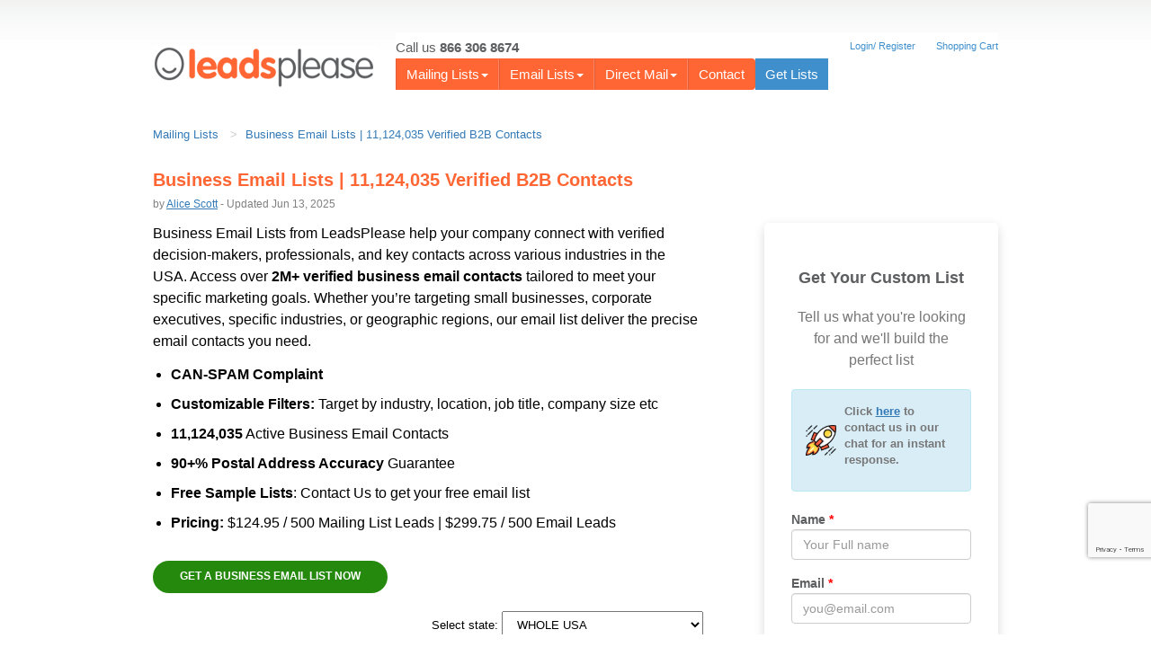

--- FILE ---
content_type: text/html;charset=UTF-8
request_url: https://www.leadsplease.com/mailing-lists/business
body_size: 115582
content:

<!DOCTYPE html
  PUBLIC "-//W3C//DTD XHTML 1.0 Strict//EN" "http://www.w3.org/TR/xhtml1/DTD/xhtml1-strict.dtd">
<html xmlns:html="http://www.w3.org/1999/xhtml" xmlns:fb="http://ogp.me/ns/fb#"
      xmlns="http://www.w3.org/1999/xhtml">
   <head>
      <link rel="canonical" href="https://www.leadsplease.com/mailing-lists/business"/>
      <title>Business Email Lists | 11,124,035 Verified B2B Contacts | LeadsPlease</title>
      <meta http-equiv="content-type" content="text/html;charset=UTF-8"/>
      <meta name="description"
            content="Business Mailing Lists &amp; Business Email Lists 2023. Only trust the best. LeadsPlease was voted &#34;Best List Broker&#34; by Business.com."/>
      <meta http-equiv="X-UA-Compatible" content="IE=edge"/>
      <meta name="viewport" content="width=device-width, initial-scale=1, maximum-scale=1"/>
      <link rel="stylesheet"
            href="https://maxcdn.bootstrapcdn.com/bootstrap/3.3.7/css/bootstrap.min.css"
            integrity="sha384-BVYiiSIFeK1dGmJRAkycuHAHRg32OmUcww7on3RYdg4Va+PmSTsz/K68vbdEjh4u"
            crossorigin="anonymous"/>
      <script src="https://ajax.googleapis.com/ajax/libs/jquery/3.3.1/jquery.min.js"
              type="text/javascript">var sudo = 0;</script>
      <link href="https://www.leadsplease.com/affiliates/lp/lp-1768584668014-9187.gz.css" rel="stylesheet" type="text/css"/>
      <link href="https://www.leadsplease.com/affiliates/shared/css/estore_base-1768584668022-85947.gz.css" rel="stylesheet" type="text/css"/>
      <link href="https://www.leadsplease.com/affiliates/shared/css/changes-1768584668010-0.gz.css" rel="stylesheet" type="text/css"/>
      <link rel="stylesheet" href="/lite-yt-embed.css"/>
      <link rel="stylesheet" href="/wordpress-pages.css"/>
      <link href="https://fonts.googleapis.com/css2?family=League+Spartan:wght@100..900&amp;display=swap"
            rel="stylesheet"/>
      <link href="https://fonts.googleapis.com/css2?family=Work+Sans:ital,wght@0,100..900;1,100..900&amp;display=swap"
            rel="stylesheet"/>
      <!--[if IE]>
                <link rel="stylesheet" type="text/css" href="https://www.leadsplease.com/affiliates/shared/css/estore_base_ie-1768584668010-96.gz.css"/>
                <![endif]
        --><script>
          window.intercomSettings = {
            api_base: "https://api-iam.intercom.io",
            app_id: "r4e3856u"
          };
        </script>
      <script>
          // We pre-filled your app ID in the widget URL: 'https://widget.intercom.io/widget/r4e3856u'
          (function(){var w=window;var ic=w.Intercom;if(typeof ic==="function"){ic('reattach_activator');ic('update',w.intercomSettings);}else{var d=document;var i=function(){i.c(arguments);};i.q=[];i.c=function(args){i.q.push(args);};w.Intercom=i;var l=function(){var s=d.createElement('script');s.type='text/javascript';s.async=true;s.src='https://widget.intercom.io/widget/r4e3856u';var x=d.getElementsByTagName('script')[0];x.parentNode.insertBefore(s,x);};if(document.readyState==='complete'){l();}else if(w.attachEvent){w.attachEvent('onload',l);}else{w.addEventListener('load',l,false);}}})();
        </script>
      <meta name="verify-v1" content="pSSntRhP2sca+0DSZooLN7vbX/3KVFcC23J64PDMtBU="/>
      <script type="text/javascript">

      (function(i,s,o,g,r,a,m){i['GoogleAnalyticsObject']=r;i[r]=i[r]||function(){
      (i[r].q=i[r].q||[]).push(arguments)},i[r].l=1*new Date();a=s.createElement(o),
      m=s.getElementsByTagName(o)[0];a.async=1;a.src=g;m.parentNode.insertBefore(a,m)
      })(window,document,'script','//www.google-analytics.com/analytics.js','ga');

      ga('create', 'UA-4851025-1', 'auto');  // Replace with your property ID.
      ga('require', 'displayfeatures');
      ga('require', 'ecommerce');

      
      
      

      ga('set', 'dimension1', 'lp'); // Session-level

      
      
      
      
      var isInternal = false;
      var cookies = document.cookie.split(';');
      for (var i = 0; i != cookies.length; i++) {
      if (cookies[i].indexOf('internalstaff') != -1) {
      isInternal = true;
      break;
      }
      }
      ga('set', 'dimension2', isInternal ? 'true' : 'false');// User-level

      
      
      
      window.dataLayer = window.dataLayer || [];

      

      ga('send', 'pageview');

      dataLayer.push({'is_internal': isInternal ? true : false,'user_id': ''});
      dataLayer.push({'affiliate_code': 'lp' ,'user_id': ''});
    </script>
      <script type="text/javascript" src="https://www.leadsplease.com/affiliates/shared/js/vwo-1768584668026-4006.gz.js">var x=0</script>
   </head>
   <body onload="loadVWO()" class="yui-skin-sam">
      <!-- Google Tag Manager -->
        <noscript><iframe src="//www.googletagmanager.com/ns.html?id=GTM-TXZ6RL"
          height="0" width="0" style="display:none;visibility:hidden"></iframe></noscript>
        <script>(function(w,d,s,l,i){w[l]=w[l]||[];w[l].push({'gtm.start':
          new Date().getTime(),event:'gtm.js'});var f=d.getElementsByTagName(s)[0],
          j=d.createElement(s),dl=l!='dataLayer'?'&l='+l:'';j.async=true;j.src=
          '//www.googletagmanager.com/gtm.js?id='+i+dl;f.parentNode.insertBefore(j,f);
          })(window,document,'script','dataLayer','GTM-TXZ6RL');</script>
        <!-- End Google Tag Manager --><div id="gtm-root"> </div>
      <div id="fb-root"> </div>
      <div class="container wrapper">
         <div id="header">
            <span>
               <a class="logo" href="https://www.leadsplease.com">
                  <img id="logo" src="https://www.leadsplease.com/affiliates/lp/images/look_feel/logo-lp-1768584667966-2993.png"/>
               </a>
            </span>
            <div id="navbar">
               <div>
                  <table>
                     <tr>
                        <td class="bg-white">
                           <div id="minor">
                              <span id="phone">Call us <span id="phone-number">
                                    <a href="tel:+1-866-306-8674" class="header-link">866 306 8674</a>
                                 </span>
                              </span>
                              <span id="cart-login">
                                 <a id="login" rel="nofollow" href="https://www.leadsplease.com/login_or_register"> Login/ Register </a>
                                 <a id="cartlink" rel="nofollow" href="https://www.leadsplease.com/cart">Shopping Cart</a>
                              </span>
                           </div>
                           <ul>
                              <div id="dynamicMenu" class="standard-menu">
                                 <li class="middle">
                                    <a id="mailing-lists" class="navbar menu-label" href="/mailing-lists"
                                       data-toggle="collapse"
                                       data-target="#menu-mailing-lists">Mailing Lists<span class="caret"/>
                                    </a>
                                    <ul id="menu-mailing-lists" class="dropdown-menu"
                                        style="display: none;margin-top: 0px;border:1px solid white">
                                       <li class="mobile-dynamic-menu-item" style="width: 100%">
                                          <a class="dropdown-item" href="/mailing-lists">Mailing Lists</a>
                                       </li>
                                       <li style="width: 100%">
                                          <a class="dropdown-item" href="/mailing-lists/consumer">Consumer Mailing Lists</a>
                                       </li>
                                       <li style="width: 100%">
                                          <a class="dropdown-item" href="/mailing-lists/business">Business Email Lists | 11,124,035 Verified B2B Contacts</a>
                                       </li>
                                       <li style="width: 100%">
                                          <a class="dropdown-item" href="/mailing-lists/business/doctor-mailing-lists">Physician Email Lists | 2,335,569 Opt-In Doctor Email Contacts</a>
                                       </li>
                                       <li style="width: 100%">
                                          <a class="dropdown-item" href="/mailing-lists/usps-address-lookup">USPS Address Lookup : Fast, Free Tool</a>
                                       </li>
                                       <li style="width: 100%">
                                          <a class="dropdown-item" href="/mailing-lists/usps-change-of-address">USPS Change of Address | Guide</a>
                                       </li>
                                       <li style="width: 100%">
                                          <a class="dropdown-item" href="/mailing-lists/usps-mailing-list">Every Door Direct Mail</a>
                                       </li>
                                       <li style="width: 100%">
                                          <a class="dropdown-item" href="/mailing-lists/zip-code-lookup">Zip Code Lookup</a>
                                       </li>
                                       <li style="width: 100%">
                                          <a class="dropdown-item" href="/mailing-lists/mailing-list-by-zip-code">Mailing List By Zip Code | 41,704 USA Zip Codes</a>
                                       </li>
                                       <li style="width: 100%">
                                          <a class="dropdown-item" href="/mailing-lists/list-formats">Mailing List Formats</a>
                                       </li>
                                       <li style="width: 100%">
                                          <a class="dropdown-item" href="/mailing-lists/mailing-lists-pricing">Mailing Lists Pricing</a>
                                       </li>
                                       <li style="width: 100%">
                                          <a class="dropdown-item" href="/mailing-lists/mailing-list-services">Mailing List Services</a>
                                       </li>
                                       <li style="width: 100%">
                                          <a class="dropdown-item" href="/mailing-lists/leadsplease-reviews">LeadsPlease Reviews</a>
                                       </li>
                                       <li style="width: 100%">
                                          <a class="dropdown-item" href="/mailing-lists/api">Mailing List API</a>
                                       </li>
                                       <li style="width: 100%">
                                          <a class="dropdown-item" href="/local-mailing-lists">Local Mailing Lists</a>
                                       </li>
                                    </ul>
                                 </li>
                                 <li class="middle">
                                    <a id="email-lists" class="navbar menu-label" href="/email-lists"
                                       data-toggle="collapse"
                                       data-target="#menu-email-lists">Email Lists<span class="caret"/>
                                    </a>
                                    <ul id="menu-email-lists" class="dropdown-menu"
                                        style="display: none;margin-top: 0px;border:1px solid white">
                                       <li class="mobile-dynamic-menu-item" style="width: 100%">
                                          <a class="dropdown-item" href="/email-lists">Email Lists</a>
                                       </li>
                                       <li style="width: 100%">
                                          <a class="dropdown-item" href="/email-lists/consumer">Buy Email Lists &amp; Email Address Lists | 98,928,296 Verified Emails</a>
                                       </li>
                                       <li style="width: 100%">
                                          <a class="dropdown-item" href="/email-lists/buy-b2b-email-lists">Buy B2B Email Lists  | 11,124,035 Verified B2B Contacts</a>
                                       </li>
                                       <li style="width: 100%">
                                          <a class="dropdown-item" href="/email-lists/new-homeowner">New Homeowner Email &amp; Mailing Lists | 738,000 New Homeowners each Year</a>
                                       </li>
                                       <li style="width: 100%">
                                          <a class="dropdown-item" href="/email-lists/new-mover">New Mover Email Lists &amp; New Mover Mailing Lists | 1,063,928 New Movers each Month</a>
                                       </li>
                                       <li style="width: 100%">
                                          <a class="dropdown-item"
                                             href="/email-lists/consumer/mailing-list-with-telephone-numbers">Phone Number List | 99,662,026 Consumer Phone Numbers</a>
                                       </li>
                                       <li style="width: 100%">
                                          <a class="dropdown-item" href="/email-lists/pricing">Email List Pricing</a>
                                       </li>
                                       <li style="width: 100%">
                                          <a class="dropdown-item" href="/email-lists/email-verification">Email Verification &#038; Top 6 Free Email Verification Tools</a>
                                       </li>
                                       <li style="width: 100%">
                                          <a class="dropdown-item" href="/email-lists/email-list-api">Email List API</a>
                                       </li>
                                       <li style="width: 100%">
                                          <a class="dropdown-item" href="/email-lists/email-finder">Email Finder</a>
                                       </li>
                                    </ul>
                                 </li>
                                 <li class="middle">
                                    <a id="direct-mail" class="navbar menu-label" href="/direct-mail"
                                       data-toggle="collapse"
                                       data-target="#menu-direct-mail">Direct Mail<span class="caret"/>
                                    </a>
                                    <ul id="menu-direct-mail" class="dropdown-menu"
                                        style="display: none;margin-top: 0px;border:1px solid white">
                                       <li class="mobile-dynamic-menu-item" style="width: 100%">
                                          <a class="dropdown-item" href="/direct-mail">Direct Mail</a>
                                       </li>
                                       <li style="width: 100%">
                                          <a class="dropdown-item" href="/direct-mail/buy-mailing-lists">Buy Mailing Lists/ Direct Mail Lists</a>
                                       </li>
                                       <li style="width: 100%">
                                          <a class="dropdown-item" href="/direct-mail/postcards">Direct Mail Postcards</a>
                                       </li>
                                       <li style="width: 100%">
                                          <a class="dropdown-item" href="/direct-mail/direct-mail-services">Direct Mail Services</a>
                                       </li>
                                    </ul>
                                 </li>
                              </div>
                              <li class="last">
                                 <a id="nav_contact" class="navbar" href="https://www.leadsplease.com/contact">Contact</a>
                              </li>
                              <li class="middle bg-special">
                                 <a id="nav_dm_setup" class="navbar" href="https://www.leadsplease.com/dm_setup">Get Lists</a>
                              </li>
                           </ul>
                        </td>
                     </tr>
                  </table>
               </div>
            </div>
            <button class="navbar-toggle" id="navbar-btn">
               <i> </i>
               <i> </i>
               <i> </i>
            </button>
         </div>
         <div class="mobile-show-data mobile-call-us">
            <div class="row">
               <div class="col-xs-7">
                  <div id="rating-box">Loading Google rating...</div>
               </div>
               <div class="col-xs-5 mobile-call-us">
                  <span id="mobile-phone">
                     <i class="fa fa-phone" aria-hidden="true">.</i>
                     <a href="tel:+1-866-306-8674">866 306 8674</a>
                  </span>
               </div>
            </div>
         </div>
         <div id="content">
            <div id="fb-root"/>
            <script async="async" defer="defer" crossorigin="anonymous"
                    src="https://connect.facebook.net/en_US/sdk.js#xfbml=1&amp;version=v17.0"
                    nonce="DspzmDJf">var x=0;</script>
            <div id="pg-wordpress-page" class="wordpress-page">
               <div id="layout-col1">
                  <ol class="breadcrumb custombreadcrumb">
                     <li>
                        <a href="https://www.leadsplease.com/mailing-lists">Mailing Lists</a>
                     </li>
                     <li>
                        <a href="https://www.leadsplease.com/mailing-lists/business">Business Email Lists | 11,124,035 Verified B2B Contacts</a>
                     </li>
                  </ol>
                  <h1 style="margin-bottom: 5px">Business Email Lists | 11,124,035 Verified B2B Contacts</h1>
                  <div class="blog_entry_header">
                     <span>by
                <a href="/our-team">Alice Scott</a>
                     </span>
                     <span> - </span>
                     <span style="margin-right: 10px">Updated
                Jun 13, 2025</span>
                  </div>
                  <div class="content">
                     <div class="layout-col1 col-md-8" style="padding-left: 0px">
                        <p>Business Email Lists from LeadsPlease help your company connect with verified decision-makers, professionals, and key contacts across various industries in the USA. Access over <strong>2M+ verified business email contacts </strong>tailored to meet your specific marketing goals. Whether you’re targeting small businesses, corporate executives, specific industries, or geographic regions, our email list deliver the precise email contacts you need. </p>
                        <ul class="wp-block-list">
                           <li>
                              <strong>CAN-SPAM Complaint</strong>
                           </li>
                           <li>
                              <strong>Customizable Filters:</strong> Target by industry, location, job title, company size etc</li>
                           <li>
                              <strong>11,124,035</strong> Active Business Email Contacts</li>
                           <li>
                              <strong>90+% Postal Address Accuracy </strong>Guarantee</li>
                           <li>
                              <strong>Free Sample Lists</strong>: Contact Us to get your free email list</li>
                           <li>
                              <strong>Pricing:</strong> $124.95 / 500 Mailing List Leads | $299.75 / 500 Email Leads</li>
                        </ul>
                        <div class="wp-block-button">
                           <a class="wp-block-button__link wp-element-button"
                              href="https://www.leadsplease.com/dm_proc_geography?listtype=business">GET a business email list now</a>
                        </div>
                        <p>
                           <input type="hidden" name="grid_demography" id="grid_demography_1" value="sic:73"/>
                           <input type="hidden" name="grid_listType" id="grid_listType_1" value="business_em"/>
                           <div style="text-align: right; padding-bottom: 10px">    
                              <span>Select state: </span>    
                              <select onChange="changeGeo(1)" id="geo-1"
                                      style="padding: 0.375rem 2.25rem 0.375rem 0.75rem">        
                                 <option value="">WHOLE USA</option>        
                                 <option value="1">ALABAMA</option>        
                                 <option value="2">ALASKA</option>        
                                 <option value="4">ARIZONA</option>        
                                 <option value="5">ARKANSAS</option>        
                                 <option value="9">CALIFORNIA</option>        
                                 <option value="10">COLORADO</option>        
                                 <option value="11">CONNECTICUT</option>        
                                 <option value="12">DELAWARE</option>        
                                 <option value="13">DISTRICT OF COLUMBIA</option>        
                                 <option value="15">FLORIDA</option>        
                                 <option value="16">GEORGIA</option>        
                                 <option value="18">HAWAII</option>        
                                 <option value="19">IDAHO</option>        
                                 <option value="20">ILLINOIS</option>        
                                 <option value="21">INDIANA</option>        
                                 <option value="22">IOWA</option>        
                                 <option value="23">KANSAS</option>        
                                 <option value="24">KENTUCKY</option>        
                                 <option value="25">LOUISIANA</option>        
                                 <option value="26">MAINE</option>        
                                 <option value="27">MARSHALL ISLANDS</option>        
                                 <option value="28">MARYLAND</option>        
                                 <option value="29">MASSACHUSETTS</option>        
                                 <option value="30">MICHIGAN</option>        
                                 <option value="31">MINNESOTA</option>        
                                 <option value="32">MISSISSIPPI</option>        
                                 <option value="33">MISSOURI</option>        
                                 <option value="34">MONTANA</option>        
                                 <option value="35">NEBRASKA</option>        
                                 <option value="36">NEVADA</option>        
                                 <option value="37">NEW HAMPSHIRE</option>        
                                 <option value="38">NEW JERSEY</option>        
                                 <option value="39">NEW MEXICO</option>        
                                 <option value="40">NEW YORK</option>        
                                 <option value="41">NORTH CAROLINA</option>        
                                 <option value="42">NORTH DAKOTA</option>        
                                 <option value="44">OHIO</option>        
                                 <option value="45">OKLAHOMA</option>        
                                 <option value="46">OREGON</option>        
                                 <option value="48">PENNSYLVANIA</option>        
                                 <option value="50">RHODE ISLAND</option>        
                                 <option value="51">SOUTH CAROLINA</option>        
                                 <option value="52">SOUTH DAKOTA</option>        
                                 <option value="53">TENNESSEE</option>        
                                 <option value="54">TEXAS</option>        
                                 <option value="55">UTAH</option>        
                                 <option value="56">VERMONT</option>        
                                 <option value="57">VIRGIN ISLANDS</option>        
                                 <option value="58">VIRGINIA</option>        
                                 <option value="59">WASHINGTON</option>        
                                 <option value="60">WEST VIRGINIA</option>        
                                 <option value="61">WISCONSIN</option>        
                                 <option value="62">WYOMING</option>    
                              </select>
                           </div>
                           <img id="grid-loading" name="grid-loading"
                                src="https://www.leadsplease.com/ajaxwait_circle_48.gif"/>
                           <div id="myGrid-1" name="myGrid" style="height: 400px">.</div>
                        </p>
                        <hr class="wp-block-separator has-alpha-channel-opacity"/>
                        <p>
                           <div class="custom-table-of-contents ">
                              <p class="custom-table-of-contents-header">Table of Contents</p>
                              <ul style="margin-bottom:0px">
                                 <li class="custom-table-of-contents-option">
                                    <a href="#id_1">About Business Email Lists</a>
                                 </li>
                                 <li class="custom-table-of-contents-option">
                                    <a href="#id_2">Business Mailing Lists</a>
                                 </li>
                                 <li class="custom-table-of-contents-option">
                                    <a href="#id_3">Information Included on the Lists</a>
                                 </li>
                                 <li class="custom-table-of-contents-option">
                                    <a href="#id_4">Customer Testimonials</a>
                                 </li>
                                 <li class="custom-table-of-contents-option">
                                    <a href="#id_5">Direct Mail Campaigns</a>
                                 </li>
                                 <li class="custom-table-of-contents-option">
                                    <a href="#id_6">Quantity of Businesses in our Business Database</a>
                                 </li>
                                 <li class="custom-table-of-contents-option">
                                    <a href="#id_7">Email Marketing</a>
                                 </li>
                                 <li class="custom-table-of-contents-option">
                                    <a href="#id_8">Business Mailing List Types</a>
                                 </li>
                                 <li class="custom-table-of-contents-option">
                                    <a href="#id_9">Why Choose LeadsPlease?</a>
                                 </li>
                                 <li class="custom-table-of-contents-option">
                                    <a href="#id_10">Deliverability &amp; Accuracy</a>
                                 </li>
                                 <li class="custom-table-of-contents-option">
                                    <a href="#id_11">How to Get a Business List of Emails</a>
                                 </li>
                                 <li class="custom-table-of-contents-option">
                                    <a href="#id_12">Pricing</a>
                                 </li>
                                 <li class="custom-table-of-contents-option">
                                    <a href="#id_13">Business Mailing List Format</a>
                                 </li>
                                 <li class="custom-table-of-contents-option">
                                    <a href="#id_14">FAQs</a>
                                 </li>
                                 <li class="custom-table-of-contents-option">
                                    <a href="#id_15">Other Helpful Resources</a>
                                 </li>
                                 <li class="custom-table-of-contents-option">
                                    <a href="#id_16">Testimonials</a>
                                 </li>
                              </ul>
                           </div>
                        </p>
                        <h2 id="id_1" class="wp-block-heading">About Business Email Lists</h2>
                        <p>
                           <strong>Business Email Lists</strong> provide key contact information for decision-makers nationwide, facilitating quick connections with potential customers and helping grow your company. Purchase high-quality, cost-effective, up-to-date business to business lists and start connecting with business professionals across the USA.</p>
                        <figure class="wp-block-embed is-type-video is-provider-youtube wp-block-embed-youtube wp-embed-aspect-16-9 wp-has-aspect-ratio">
                           <div class="wp-block-embed__wrapper">
                              <div class="embed-responsive embed-responsive-16by9">
                                 <iframe loading="lazy" title="Business Mailing Lists" width="474" height="267"
                                         src="https://www.youtube.com/embed/hixHqGLowrg?feature=oembed"
                                         frameborder="0"
                                         allow="accelerometer; autoplay; clipboard-write; encrypted-media; gyroscope; picture-in-picture; web-share"
                                         referrerpolicy="strict-origin-when-cross-origin"
                                         allowfullscreen="true">.</iframe>
                              </div>
                           </div>
                           <figcaption class="wp-element-caption">Business Email Lists and Business Mailing Lists</figcaption>
                        </figure>
                        <h2 id="id_2" class="wp-block-heading">Business Mailing Lists</h2>
                        <h4 class="wp-block-heading">What is a Business Mailing List?</h4>
                        <p>A Business Mailing List is a B2B direct mail marketing list with contact details for key decision-makers at other businesses. These lists help target audiences efficiently, enabling you to focus on selling and expanding your business.</p>
                        <blockquote class="wp-block-quote is-layout-flow wp-block-quote-is-layout-flow">
                           <p>A <strong>mailing list</strong> is a collection of names and addresses used by an individual or an organization to send material to multiple recipients.</p>
                           <cite>
                              <a href="https://en.wikipedia.org/wiki/Mailing_list">Wikipedia</a>
                           </cite>
                        </blockquote>
                        <h2 id="id_3" class="wp-block-heading">Information Included on the Lists</h2>
                        <h4 class="wp-block-heading">Business Direct Mailing Lists</h4>
                        <p>LeadsPlease offers Business Direct Marketing Mailing Lists that include the following business data:</p>
                        <ul class="wp-block-list">
                           <li>Employee First &amp; Last Name</li>
                           <li>Title</li>
                           <li>Business Name</li>
                           <li>Postal Address</li>
                           <li>City, State, Zip code</li>
                           <li>Business Telephone Number</li>
                           <li>SIC Code &amp; Description</li>
                        </ul>
                        <p>
                           <strong>Additional Optional Information:</strong>
                        </p>
                        <ul class="wp-block-list">
                           <li>Business URL</li>
                           <li>Ownership details (Woman-Owned, Small Business, Home Office)</li>
                           <li>Annual Sales, Years in Business, Number of Employees</li>
                           <li>Location Type (Headquarter, Branch, Single)</li>
                           <li>Public/Private Ownership, Franchise, Chain Status</li>
                           <li>Email Address (if available)</li>
                        </ul>
                        <h4 class="wp-block-heading">
                           <strong>Business Email Lists</strong>
                        </h4>
                        <p>Includes:</p>
                        <ul class="wp-block-list">
                           <li>Business Name</li>
                           <li>Telephone Number</li>
                           <li>Mailing Address</li>
                           <li>SIC Code &amp; Description</li>
                           <li>Demographics (URL, Number of Employees, Annual Sales)</li>
                           <li>Contact Name, Title, Email Address</li>
                        </ul>
                        <figure class="wp-block-embed is-type-video is-provider-youtube wp-block-embed-youtube wp-embed-aspect-16-9 wp-has-aspect-ratio">
                           <div class="wp-block-embed__wrapper">
                              <div class="embed-responsive embed-responsive-16by9">
                                 <iframe loading="lazy" title="Business Email Lists" width="474" height="267"
                                         src="https://www.youtube.com/embed/9gwop-G_lYU?feature=oembed"
                                         frameborder="0"
                                         allow="accelerometer; autoplay; clipboard-write; encrypted-media; gyroscope; picture-in-picture; web-share"
                                         referrerpolicy="strict-origin-when-cross-origin"
                                         allowfullscreen="true">.</iframe>
                              </div>
                           </div>
                        </figure>
                        <h2 class="wp-block-heading"
                            id="2-what-do-leadsplease-customers-think-about-our-consumer-direct-mailing-lists">Customer Testimonials</h2>
                        <p>
                           <strong>Randy Liscarelli, <a href="https://verapax.com/">Verapax Marketing</a>
                           </strong> uses LeadsPlease lists for direct mail marketing campaigns, praising the tool’s accuracy and ease of use, which ensures successful campaigns and high ROI.</p>
                        <figure class="wp-block-embed is-type-video is-provider-youtube wp-block-embed-youtube wp-embed-aspect-16-9 wp-has-aspect-ratio">
                           <div class="wp-block-embed__wrapper">
                              <div class="embed-responsive embed-responsive-16by9">
                                 <iframe loading="lazy"
                                         title="Verapax Marketing Uses LeadsPlease Mailing Lists to Increase Sales and Gain More Repeat Customers"
                                         width="474"
                                         height="267"
                                         src="https://www.youtube.com/embed/6KXSw944gGU?feature=oembed"
                                         frameborder="0"
                                         allow="accelerometer; autoplay; clipboard-write; encrypted-media; gyroscope; picture-in-picture; web-share"
                                         referrerpolicy="strict-origin-when-cross-origin"
                                         allowfullscreen="true">.</iframe>
                              </div>
                           </div>
                        </figure>
                        <p>
                           <strong>Justin Vorhees, Ignite Local</strong> Purchased a LeadsPlease Business Email List to target small businesses, achieving a 2% conversion rate and business growth.</p>
                        <figure class="wp-block-embed is-type-video is-provider-youtube wp-block-embed-youtube wp-embed-aspect-4-3 wp-has-aspect-ratio">
                           <div class="wp-block-embed__wrapper">
                              <div class="embed-responsive embed-responsive-16by9">
                                 <iframe loading="lazy" title="LeadsPlease Customer Testimonial" width="474"
                                         height="356"
                                         src="https://www.youtube.com/embed/zNOww0Hyt20?feature=oembed"
                                         frameborder="0"
                                         allow="accelerometer; autoplay; clipboard-write; encrypted-media; gyroscope; picture-in-picture; web-share"
                                         referrerpolicy="strict-origin-when-cross-origin"
                                         allowfullscreen="true">.</iframe>
                              </div>
                           </div>
                        </figure>
                        <h2 id="id_5" class="wp-block-heading">Direct Mail Campaigns</h2>
                        <p>LeadsPlease offers full-service <a href="https://www.leadsplease.com/print/direct-mail">Direct Mail</a>, handling printing and mailing for your campaigns. For more details, visit our Direct Mail and <a href="https://www.leadsplease.com/print/postcards">Direct Mail Postcards</a> pages.</p>
                        <h2 id="id_6" class="wp-block-heading">Quantity of Businesses in our Business Database</h2>
                        <p>
                           <script type="application/ld+json">{"funder":{"@type":"Organization","name":"Leadsplease","sameAs":"https://ror.org/00tgqzw13"},"license":"https://creativecommons.org/publicdomain/zero/1.0/","creator":{"contactPoint":{"@type":"ContactPoint","contactType":"customer service","telephone":"+1 (480) 442 0064","email":"graham@eprintwerx.com"},"@type":"Organization","name":"Leadsplease","url":"https://www.leadsplease.com"},"keywords":["Business Leads"],"@type":"Dataset","name":"Top States With Business Data","description":"Business Mailing Lists and Business Email Lists. 10+ Million Businesses. Search using detailed Demographic criteria and Geographic information.","isAccessibleForFree":true,"@context":"https://schema.org/"}</script>
                           <p>16,160,356 Businesses are in our dataset. Here are the Top 10 States for Business:</p>
                           <table class="dynamic_table">
                              <tr>
                                 <th>Top 10 States</th>
                                 <th># Businesses</th>
                              </tr>
                              <tr>
                                 <td>CA</td>
                                 <td>1,937,182</td>
                              </tr>
                              <tr>
                                 <td>TX</td>
                                 <td>1,320,511</td>
                              </tr>
                              <tr>
                                 <td>FL</td>
                                 <td>1,197,376</td>
                              </tr>
                              <tr>
                                 <td>NY</td>
                                 <td>965,220</td>
                              </tr>
                              <tr>
                                 <td>PA</td>
                                 <td>627,159</td>
                              </tr>
                              <tr>
                                 <td>IL</td>
                                 <td>614,459</td>
                              </tr>
                              <tr>
                                 <td>GA</td>
                                 <td>544,057</td>
                              </tr>
                              <tr>
                                 <td>OH</td>
                                 <td>533,051</td>
                              </tr>
                              <tr>
                                 <td>NJ</td>
                                 <td>478,826</td>
                              </tr>
                              <tr>
                                 <td>NC</td>
                                 <td>478,501</td>
                              </tr>
                              <tr>
                                 <td class="total">TOTAL</td>
                                 <td class="total" colspan="1">8,696,342</td>
                              </tr>
                           </table>
                        </p>
                        <h2 id="id_7" class="wp-block-heading">Email Marketing</h2>
                        <p>
                           <strong>Purchase and Use:</strong>
                        </p>
                        <ul class="wp-block-list">
                           <li>Quality Business Email addresses for email marketing are available.</li>
                           <li>Lists can be filtered by job title/profession and integrated into CRM systems.</li>
                           <li>Professional email marketing software is recommended for mass email marketing campaigns to ensure higher open rates, increased new subscribers &amp; email signups, and to lower bounce rates.</li>
                        </ul>
                        <p>
                           <strong>Conversion Rates:</strong> Dependent on factors like landing pages, signup forms, accurate contact lists, professional templates, and strong calls to action.</p>
                        <p>Click here to get started: <a href="https://www.leadsplease.com/dm_proc_geography?listtype=business">Buy Mailing Lists</a>
                        </p>
                        <figure class="wp-block-image size-large">
                           <img loading="lazy" decoding="async" width="1024" height="213"
                                src="https://www.leadsplease.com/blog-images/business-mailing-list-1024x213.png"
                                alt="This is an example of a Business Mailing List in an excel / .csv file format. "
                                class="wp-image-4754"/>
                           <figcaption class="wp-element-caption">Sample Business Mailing List in an excel / .csv file format. </figcaption>
                        </figure>
                        <h2 id="id_8" class="wp-block-heading">
                           <strong>Business Mailing List</strong> Types</h2>
                        <p>Popular lists include:</p>
                        <figure class="wp-block-table">
                           <table>
                              <tbody>
                                 <tr>
                                    <td>
                                       <a href="https://www.leadsplease.com/dm_proc_geography?listtype=business">All Businesses</a>
                                       <br/>
                                       <a href="https://www.leadsplease.com/mailing-lists/business/attorney-email-lists-mailing-lists">Attorneys Email List</a>
                                       <br/>
                                       <a href="https://www.leadsplease.com/mailing-lists/business/auto-repair-shop-mailing-list">Auto Repair Email List</a>
                                       <br/>
                                       <a href="https://www.leadsplease.com/mailing-lists/business/business-owners-mailing-list">Business Owners Email List</a>
                                       <br/>
                                       <a href="https://www.leadsplease.com/mailing-lists/business/car-dealership-mailing-list">Car Dealers Email List</a>
                                       <br/>
                                       <a href="https://www.leadsplease.com/mailing-lists/business/cardiologists-email-lists">Cardiologists Email List</a>
                                       <br/>
                                       <a href="https://www.leadsplease.com/email-lists/business/cfo-email-list">CFOs Email List</a>
                                       <br/>
                                       <a href="https://www.leadsplease.com/mailing-lists/business/church-mailing-list">Churches Email List</a>
                                       <br/>
                                       <a href="https://www.leadsplease.com/mailing-lists/business/construction-company-mailing-lists">Construction Email List</a>
                                       <br/>
                                       <a href="https://www.leadsplease.com/email-lists/business/cpa-email-list">CPAs Email List</a>
                                       <br/>
                                       <a href="https://www.leadsplease.com/mailing-lists/business/dentist-mailing-lists">Dentist Email List</a>
                                       <br/>
                                       <a href="https://www.leadsplease.com/mailing-lists/business/doctor-mailing-lists">Doctor Email List</a>
                                       <br/>
                                       <a href="https://www.leadsplease.com/mailing-lists/business/finance-mailing-lists">Finance Email List</a>
                                       <br/>
                                       <a href="https://www.leadsplease.com/mailing-lists/business/fortune-1000-mailing-list">Fortune 1000 Email List</a>
                                       <br/>
                                       <a href="https://www.leadsplease.com/mailing-lists/business/freight-fowarder-email-list">Freight Forwarder Email List</a>
                                       <br/>
                                       <a href="https://www.leadsplease.com/mailing-lists/business/funeral-home-mailing-list">Funeral Home Email List</a>
                                    </td>
                                    <td>
                                       <a href="https://www.leadsplease.com/mailing-lists/business/healthcare-mailing-list">Healthcare Email List</a>
                                       <br/>
                                       <a href="https://www.leadsplease.com/mailing-lists/business/hospital-mailing-list">Hospitals Email List</a>
                                       <br/>
                                       <a href="https://www.leadsplease.com/mailing-lists/business/hotel-mailing-list">Hotels/Motels Email List</a>
                                       <br/>
                                       <a href="https://www.leadsplease.com/email-lists/business/hr-email-list">HR (Human Resources) Email List</a>
                                       <br/>
                                       <a href="https://www.leadsplease.com/mailing-lists/business/manufacturing-mailing-list">Manufacturing Email List</a>
                                       <br/>
                                       <a href="https://www.leadsplease.com/mailing-lists/business/mom-and-pop-retailer-mailing-list">Mom &amp; Pop Retail Stores Email List</a>
                                       <br/>
                                       <a href="https://www.leadsplease.com/mailing-lists/business/nonprofit-mailing-list">Non Profits Email List</a>
                                       <br/>
                                       <a href="https://www.leadsplease.com/mailing-lists/business/nursing-homes-mailing-list">Nursing Homes Email List</a>
                                       <br/>
                                       <a href="https://www.leadsplease.com/mailing-lists/business/real-estate-mailing-list">Real Estate Email List</a>
                                       <br/>
                                       <a href="https://www.leadsplease.com/mailing-lists/business/mailing-list-of-restaurants">Restaurants Email List</a>
                                       <br/>
                                       <a href="https://www.leadsplease.com/email-lists/business/technology-users/salesforce-users">SalesForce Users Email List</a> 
                                       <br/>
                                       <a href="https://www.leadsplease.com/mailing-lists/business/mailing-list-of-schools-and-universities">Schools &amp; Universities Email List</a>
                                       <br/>
                                       <a href="https://www.leadsplease.com/mailing-lists/business/software-developer-email-lists">Software Developers Email List</a>
                                       <br/>
                                       <a href="https://www.leadsplease.com/mailing-lists/consumer/solar-leads">Solar Leads Email List</a>
                                       <br/>+<a href="https://www.leadsplease.com/dm_proc_geography?listtype=business">1000’s More</a>  
                                    </td>
                                 </tr>
                              </tbody>
                           </table>
                        </figure>
                        <h2 id="id_9" class="wp-block-heading">
                           <strong>Why Choose LeadsPlease?</strong>
                        </h2>
                        <p>LeadsPlease provides accurate, up-to-date lists that boost marketing efforts and outreach without breaking the bank. Voted Best List Broker by Business.com for the last two years.</p>
                        <figure class="wp-block-table">
                           <table>
                              <tbody>
                                 <tr>
                                    <td>
                                       <strong>LeadsPlease Business Mailing Lists</strong>
                                    </td>
                                    <td>
                                       <strong>You Win</strong>
                                    </td>
                                 </tr>
                                 <tr>
                                    <td>
                                       <span style="font-weight: 400;">90+% Accuracy Guarantee</span>
                                    </td>
                                    <td>
                                       <span style="font-weight: 400;">Only trust the Best! </span>Voted <a href="https://www.leadsplease.com/mailing-lists/list-brokers">Best List Broker</a> &amp; lead generation service, by <a href="https://www.business.com/categories/best-list-broker-services/">Business.com</a> !</td>
                                 </tr>
                                 <tr>
                                    <td>
                                       <span style="font-weight: 400;">10+ Million Businesses in the USA</span>
                                    </td>
                                    <td>
                                       <span style="font-weight: 400;">Find the </span>
                                       <i>
                                          <span style="font-weight: 400;">right</span>
                                       </i>
                                       <span style="font-weight: 400;"> prospects and the <em>right</em> email address list using the largest database</span>
                                    </td>
                                 </tr>
                                 <tr>
                                    <td>
                                       <span style="font-weight: 400;">3 easy-to-use list formats</span>
                                    </td>
                                    <td>
                                       <span style="font-weight: 400;">Don’t worry; we guarantee that you’ll be able to use your list or we’ll give you your money back!</span>
                                    </td>
                                 </tr>
                                 <tr>
                                    <td>
                                       <span style="font-weight: 400;">Instant Download</span>
                                    </td>
                                    <td>
                                       <span style="font-weight: 400;">Save time; get your list in minutes</span>
                                    </td>
                                 </tr>
                                 <tr>
                                    <td>
                                       <span style="font-weight: 400;">Happy Customers</span>
                                    </td>
                                    <td>
                                       <span style="font-weight: 400;">1000’s of Happy Customers use LeadsPlease to grow their businesses. Start growing your business too!</span>
                                    </td>
                                 </tr>
                              </tbody>
                           </table>
                        </figure>
                        <h2 id="id_10" class="wp-block-heading">Deliverability &amp; Accuracy</h2>
                        <p>Expect a 90+% deliverability rate within 30 days of purchase. The LeadsPlease powerful tool provides Lists that are frequently updated to ensure optimal accuracy. Business email marketing lists &amp; the business email database have an 80+% accuracy guarantee.</p>
                        <p>You can read more about our Deliverability &amp; Accuracy on our <a href="https://www.leadsplease.com/data_quality">Data Quality</a> page.</p>
                        <h2 id="id_11" class="wp-block-heading">How to Get a Business List of Emails</h2>
                        <p>Find new customers quickly and buy email lists online in minutes. </p>
                        <p>Select geography and business type, order online with a credit card, and download your list. Local Business Mailing Lists connect you with businesses and professionals in your area.</p>
                        <div class="wp-block-image">
                           <figure class="aligncenter">
                              <img loading="lazy" decoding="async" width="568" height="377"
                                   src="https://www.leadsplease.com/blog-images/map.png"
                                   alt="Local Business Mailing Lists connect you with Businesses &amp; Business professionals that are in your local area."
                                   class="wp-image-4143"/>
                              <figcaption class="wp-element-caption">Get a List of Businesses in your local area, by targeting Businesses that are located in a circular radius around your location. </figcaption>
                           </figure>
                        </div>
                        <h2 id="id_12" class="wp-block-heading">Pricing</h2>
                        <h4 class="wp-block-heading" id="id_2">
                           <strong>Business Mailing Lists</strong>
                        </h4>
                        <figure class="wp-block-table">
                           <table class="has-fixed-layout">
                              <tbody>
                                 <tr>
                                    <th># Records</th>
                                    <th>per Record</th>
                                    <th>Total</th>
                                 </tr>
                                 <tr>
                                    <td>500</td>
                                    <td>24.95c</td>
                                    <td>$124.95</td>
                                 </tr>
                                 <tr>
                                    <td>1000</td>
                                    <td>20c</td>
                                    <td>$200.00</td>
                                 </tr>
                                 <tr>
                                    <td>2500</td>
                                    <td>19c</td>
                                    <td>$475.00</td>
                                 </tr>
                                 <tr>
                                    <td>5000</td>
                                    <td>17c</td>
                                    <td>$850.00</td>
                                 </tr>
                                 <tr>
                                    <td>10000</td>
                                    <td>11c</td>
                                    <td>$1,100.00</td>
                                 </tr>
                                 <tr>
                                    <td>25000</td>
                                    <td>10c</td>
                                    <td>$2,500.00</td>
                                 </tr>
                                 <tr>
                                    <td>50000</td>
                                    <td>9c</td>
                                    <td>$4,500.00</td>
                                 </tr>
                              </tbody>
                           </table>
                        </figure>
                        <h4 class="wp-block-heading" id="id_2">
                           <strong>Business Email Lists</strong>
                        </h4>
                        <figure class="wp-block-table">
                           <table class="has-fixed-layout">
                              <tbody>
                                 <tr>
                                    <th># Records</th>
                                    <th>per Record</th>
                                    <th>Total</th>
                                 </tr>
                                 <tr>
                                    <td>500</td>
                                    <td>59.95c</td>
                                    <td>$299.75</td>
                                 </tr>
                                 <tr>
                                    <td>1000</td>
                                    <td>40c</td>
                                    <td>$400.00</td>
                                 </tr>
                                 <tr>
                                    <td>2500</td>
                                    <td>38c</td>
                                    <td>$950.00</td>
                                 </tr>
                                 <tr>
                                    <td>5000</td>
                                    <td>35c</td>
                                    <td>$1,750.00</td>
                                 </tr>
                                 <tr>
                                    <td>10000</td>
                                    <td>28c</td>
                                    <td>$2,800.00</td>
                                 </tr>
                                 <tr>
                                    <td>25000</td>
                                    <td>26c</td>
                                    <td>$6,500.00</td>
                                 </tr>
                                 <tr>
                                    <td>50000</td>
                                    <td>24.45c</td>
                                    <td>$12,225.00</td>
                                 </tr>
                              </tbody>
                           </table>
                        </figure>
                        <h2 id="id_13" class="wp-block-heading">
                           <strong>Business Mailing List Format</strong>
                        </h2>
                        <p>This shows the columns you get in your purchased mailing list. The ‘Demographic’ columns are only delivered if you search on them.</p>
                        <div id="list-format">
                           <table>
                              <tbody>
                                 <tr>
                                    <th style="word-break: break-all;">Column Name</th>
                                    <th>Column Description</th>
                                    <th>Demographic Column?</th>
                                 </tr>
                                 <tr>
                                    <td style="word-break: break-all;">first</td>
                                    <td>First Name</td>
                                    <td> </td>
                                 </tr>
                                 <tr>
                                    <td style="word-break: break-all;">last</td>
                                    <td>Last Name</td>
                                    <td> </td>
                                 </tr>
                                 <tr>
                                    <td style="word-break: break-all;">title</td>
                                    <td>Contact Title</td>
                                    <td> </td>
                                 </tr>
                                 <tr>
                                    <td style="word-break: break-all;">company</td>
                                    <td>Company Name</td>
                                    <td> </td>
                                 </tr>
                                 <tr>
                                    <td style="word-break: break-all;">address1</td>
                                    <td>Address Line 1</td>
                                    <td> </td>
                                 </tr>
                                 <tr>
                                    <td style="word-break: break-all;">address2</td>
                                    <td>Address Line 2</td>
                                    <td> </td>
                                 </tr>
                                 <tr>
                                    <td style="word-break: break-all;">city</td>
                                    <td>City</td>
                                    <td> </td>
                                 </tr>
                                 <tr>
                                    <td style="word-break: break-all;">state</td>
                                    <td>State</td>
                                    <td> </td>
                                 </tr>
                                 <tr>
                                    <td style="word-break: break-all;">zip</td>
                                    <td>Zip Code</td>
                                    <td> </td>
                                 </tr>
                                 <tr>
                                    <td style="word-break: break-all;">zip4</td>
                                    <td>Zip+4</td>
                                    <td> </td>
                                 </tr>
                                 <tr>
                                    <td>full_name</td>
                                    <td>Contact Full Name</td>
                                    <td> </td>
                                 </tr>
                                 <tr>
                                    <td style="word-break: break-all;">city_state_zip</td>
                                    <td>City, State &amp; Zip Code</td>
                                    <td> </td>
                                 </tr>
                                 <tr>
                                    <td style="word-break: break-all;">county_name</td>
                                    <td>County Name</td>
                                    <td> </td>
                                 </tr>
                                 <tr>
                                    <td style="word-break: break-all;">telephone</td>
                                    <td>Telephone</td>
                                    <td> </td>
                                 </tr>
                                 <tr>
                                    <td style="word-break: break-all;">url</td>
                                    <td>Company URL</td>
                                    <td> </td>
                                 </tr>
                                 <tr>
                                    <td style="word-break: break-all;">woman_owned</td>
                                    <td>Woman-Owned</td>
                                    <td> </td>
                                 </tr>
                                 <tr>
                                    <td style="word-break: break-all;">small_business</td>
                                    <td>Small Business</td>
                                    <td> </td>
                                 </tr>
                                 <tr>
                                    <td style="word-break: break-all;">home_office</td>
                                    <td>Home Office</td>
                                    <td> </td>
                                 </tr>
                                 <tr>
                                    <td style="word-break: break-all;">business_id</td>
                                    <td>BusinessId</td>
                                    <td> </td>
                                 </tr>
                                 <tr class="demo">
                                    <td style="word-break: break-all;">presence_of_contact_name</td>
                                    <td>Presence of Contact Name</td>
                                    <td>Demographic</td>
                                 </tr>
                                 <tr class="demo">
                                    <td>annual_sales_code</td>
                                    <td style="word-break: break-all;">Estimated Annual Sales Code</td>
                                    <td>Demographic</td>
                                 </tr>
                                 <tr class="demo">
                                    <td style="word-break: break-all;">annual_sales</td>
                                    <td>Estimated Annual Sales</td>
                                    <td>Demographic</td>
                                 </tr>
                                 <tr class="demo">
                                    <td style="word-break: break-all;">years_in_business_code</td>
                                    <td>Years in Business Code</td>
                                    <td>Demographic</td>
                                 </tr>
                                 <tr class="demo">
                                    <td style="word-break: break-all;">year_business_started</td>
                                    <td>Year Business Started</td>
                                    <td>Demographic</td>
                                 </tr>
                                 <tr class="demo">
                                    <td style="word-break: break-all;">employee_count_code</td>
                                    <td>Number of Employees Code</td>
                                    <td>Demographic</td>
                                 </tr>
                                 <tr class="demo">
                                    <td style="word-break: break-all;">employee_count</td>
                                    <td>Number of Employees</td>
                                    <td>Demographic</td>
                                 </tr>
                                 <tr class="demo">
                                    <td style="word-break: break-all;">headquarter_branch</td>
                                    <td>Location Type</td>
                                    <td>Demographic</td>
                                 </tr>
                                 <tr class="demo">
                                    <td style="word-break: break-all;">public_private</td>
                                    <td>Public/ Private Ownership</td>
                                    <td>Demographic</td>
                                 </tr>
                                 <tr class="demo">
                                    <td style="word-break: break-all;">is_franchise</td>
                                    <td>Is Franchise</td>
                                    <td>Demographic</td>
                                 </tr>
                                 <tr>
                                    <td style="word-break: break-all;">chain</td>
                                    <td>Is Chain</td>
                                    <td> </td>
                                 </tr>
                                 <tr>
                                    <td style="word-break: break-all;">primary_sic_division</td>
                                    <td>Primary SIC Division (A-K)</td>
                                    <td> </td>
                                 </tr>
                                 <tr>
                                    <td style="word-break: break-all;">primary_sic</td>
                                    <td>Primary SIC Code</td>
                                    <td> </td>
                                 </tr>
                                 <tr>
                                    <td style="word-break: break-all;">primary_sic_desc</td>
                                    <td>Primary SIC Description</td>
                                    <td> </td>
                                 </tr>
                                 <tr>
                                    <td style="word-break: break-all;">secondary_sic</td>
                                    <td>Secondary SIC Code</td>
                                    <td> </td>
                                 </tr>
                                 <tr>
                                    <td style="word-break: break-all;">secondary_sic_desc</td>
                                    <td>Secondary SIC Description</td>
                                    <td> </td>
                                 </tr>
                                 <tr>
                                    <td style="word-break: break-all;">naics1</td>
                                    <td>Primary NAICS (North American Industry Classification System) Code</td>
                                    <td> </td>
                                 </tr>
                                 <tr>
                                    <td style="word-break: break-all;">primary_record</td>
                                    <td>Primary contact</td>
                                 </tr>
                              </tbody>
                           </table>
                        </div>
                        <figure class="wp-block-image size-large">
                           <img loading="lazy" decoding="async" width="1024" height="686"
                                src="https://www.leadsplease.com/blog-images/buisness-mailing-lists-1024x686.png"
                                alt="Business Mailing Lists"
                                class="wp-image-4756"/>
                           <figcaption class="wp-element-caption">LeadsPlease Business Mailing Lists are highly accurate, up-to-date and affordable. </figcaption>
                        </figure>
                        <h2 id="id_14" class="wp-block-heading">FAQs</h2>
                        <p>
                           <strong>List Formats:</strong>
                        </p>
                        <ul class="wp-block-list">
                           <li>CSV File Spreadsheet</li>
                           <li>PDF Mailing Label Format</li>
                           <li>Printed Peel &amp; Stick Labels</li>
                        </ul>
                        <p>
                           <strong>Sample Lists:</strong> Available upon request to ensure satisfaction before purchase.</p>
                        <p>
                           <strong>SIC and NAICS Codes:</strong> Help target specific industry branches.</p>
                        <p>
                           <strong>Phone Numbers and Titles:</strong> Included and customizable on the demography page.</p>
                        <p>
                           <strong>Using Personal Email:</strong> Not recommended for mass emails; use professional email marketing services instead.</p>
                        <p>
                           <strong>Social Media:</strong> Ask us about our social media marketing solutions to boost successful email campaigns and your overall marketing strategy. </p>
                        <h2 id="id_15" class="wp-block-heading">Other Helpful Resources</h2>
                        <ul class="wp-block-list">
                           <li>
                              <a href="https://www.leadsplease.com/mailing-lists/leads-for-sale">Leads for Sale</a>
                           </li>
                           <li>
                              <a href="https://www.leadsplease.com/mailing-lists/consumer">Consumer Mailing Lists</a>
                           </li>
                           <li>
                              <a href="https://www.leadsplease.com/mailing-lists/mailing-lists-reviews">Mailing List Reviews</a>
                           </li>
                           <li>
                              <a href="https://www.leadsplease.com/mailing-lists/mailing-list-by-zip-code">Mailing List by Zip Code</a>
                           </li>
                           <li>
                              <a href="https://www.leadsplease.com/mailing-lists/business/business-owners-mailing-list">Business Owners Mailing List</a>
                           </li>
                           <li>
                              <a href="https://www.leadsplease.com/email-lists/business">Business Email Lists</a>
                           </li>
                           <li>
                              <a href="https://www.leadsplease.com/mailing-lists/business/new-business-list">New Business List</a>
                           </li>
                           <li>
                              <a href="https://www.leadsplease.com/email-lists/business/find-company-email-addresses">Find Company Email Addresses</a>
                           </li>
                        </ul>
                        <h2 id="id_16" class="wp-block-heading">
                           <strong>Testimonials</strong>
                        </h2>
                        <div class="shopperapproved_widget sa_rotate sa_horizontal sa_count2 sa_rounded sa_colorBlack sa_bgWhite sa_showdate sa_large sa_flex "
                             style="min-height: 100px; overflow: hidden;">.</div>
                        <p>
                           <script type="text/javascript">var sa_interval = 10000;function saLoadScript(src) { var js = window.document.createElement('script'); js.src = src; js.type = 'text/javascript'; document.getElementsByTagName("head")[0].appendChild(js); } if (typeof(shopper_first) == 'undefined') saLoadScript('https://www.shopperapproved.com/widgets/testimonial/8572.js'); shopper_first = true; </script>
                        </p>
                        <div id="commento">.</div>
                     </div>
                     <div id="layout-col2">
                        <div xmlns="" class="contact-box shadowbox" id="contact-us-box">
                           <h3 class="text-center">Get Your Custom List</h3>
                           <p class="text-center">Tell us what you're looking for and we'll build the perfect list</p>
                           <div class="alert alert-success" id="success-msg" style="display:none">Success</div>
                           <div class="alert alert-danger" id="error-msg" style="display:none">Error</div>
                           <div class="alert alert-info" id="info-msg">
                              <img src="[data-uri]"
                                   style="display: inline-block; vertical-align: sub; width: 20%; vertical-align: middle"/>
                              <p style="font-size: 1em !important; line-height: 18px !important; color: #777; font-weight: bold; display: inline-block; width: 70%; padding-top: 0px; padding-left: 5px; padding-bottom: 0px; vertical-align: middle">Click <a href="#" onclick="showIntercom()">here</a> to contact us in our chat for an instant response.</p>
                           </div>
                           <form id="contactForm" name="contactForm">
                              <div class="form-group">
                                 <label for="name">Name <span class="required-star">*</span>
                                 </label>
                                 <input type="text" class="form-control" id="name" name="name"
                                        placeholder="Your Full name"
                                        required="required"/>
                              </div>
                              <div class="form-group">
                                 <label for="email">Email <span class="required-star">*</span>
                                 </label>
                                 <input type="email" class="form-control" id="email" name="email"
                                        placeholder="you@email.com"
                                        required="required"/>
                              </div>
                              <div class="form-group">
                                 <label for="phone">Phone (Optional)</label>
                                 <input type="phone" class="form-control" id="phone_number" name="phone"
                                        placeholder="(555) 123-4567"/>
                              </div>
                              <div class="form-group">
                                 <label for="companyName">Company Name (Optional)</label>
                                 <input type="text" class="form-control" id="companyName" name="companyName"
                                        placeholder="Your Company"/>
                              </div>
                              <div class="form-group">
                                 <label for="enquiry">What are you looking for? <span class="required-star">*</span>
                                 </label>
                                 <textarea class="form-control" id="enquiry" rows="4" name="enquiry"
                                           placeholder="Write your message..."
                                           required="required"> </textarea>
                              </div>
                              <div class="form-group">
                                 <button type="submit" class="btn btn-block">GET A QUOTE</button>
                              </div>
                              <input type="hidden" name="lastQuery" id="lastQuery"/>
                           </form>
                        </div>
                        <div xmlns="" id="call-us-box" class="shadowbox">
                           <div class="box-content">
                              <div class="hd">
                                 <h2 class="text-center pb-5">Can we help you?</h2>
                              </div>
                              <div class="bd">
                                 <p class="text-center">
                                    <span id="phone">
                                       <a href="tel:+1-866-306-8674" class="phone">866 306 8674</a>
                                    </span>
                                 </p>
                                 <p class="text-center pt-5">
            for free expert assistance.
          </p>
                                 <p id="live-chat" style="display: none;">
            Or try our <div id="LiveChat_1294189533">
                                       <script type="text/javascript">
  var __lc_buttons = __lc_buttons || [];
  __lc_buttons.push({
    elementId: 'LiveChat_1294189533',
    language: 'en',
    skill: '0',
    type: 'text',
    labels: {
      online: 'Or Chat Live with an expert',
      offline: ''
    }
  });
    </script>
                                    </div>
                                    <p id="live-chat-extra-msg"
                                       style="display: none; margin-top: 10px; font-weight: bold;">It's <span id="phx-time">5:27pm</span> in Phoenix &amp; <span style="display: block">we're in the office!</span>
                                    </p>
                                 </p>
                              </div>
                              <div class="ft">
                                 <p class="ft-content">
                                    <span class="xxx">x</span>
                                 </p>
                              </div>
                           </div>
                        </div>
                        <div xmlns="" class="clear">
                           <span/>
                        </div>
                     </div>
                  </div>
               </div>
            </div>
            <script>
          function onloadCallback() {
            var inputToken = document.createElement("input");
            inputToken.type = "hidden";
            inputToken.id = "token";
            inputToken.name = "token";
            document.getElementById('contactForm').appendChild(inputToken);

            grecaptcha.ready(function () {
              grecaptcha.execute('6LfD9z0gAAAAAAnyXVullHtcUxpYxp8mvAWS0PsD',
                      {action: 'social'}).then(function (token) {
                document.getElementById('token').value = token;
              });
            });

            var enquiryElement = document.getElementById('enquiry');
            if (enquiryElement !== null) {
              enquiryElement.value = '';
            }
          }
        </script>
            <div id="background-face"> </div>
            <div class="clear"> </div>
         </div>
         <div class="footer-push"> </div>
      </div>
      <div xmlns="" id="#footer" class="container">
         <div class="footer-wrapper">
            <div class="footer-wrapper-item">
               <div class="caption text-center font-weight-400 text-grayscale-400">
            Proud member of
        </div>
               <div class="partners-logo">
                  <a target="_blank"
                     href="https://dmfa.org/get-involved/become-a-sponsor/current-sponsors/">
                     <img src="[data-uri]"
                          width="32"
                          height="32"
                          alt="DMFA"/>
                  </a>
                  <a target="_blank"
                     href="https://marketingresourcedirectory.ama.org/listing/leadsplease.html">
                     <img src="https://assets-global.website-files.com/64646ef6c59a099bc4b89bde/646cab94f9a86b1e250a6725_ama.svg"
                          width="32"
                          height="32"
                          alt="AMA"/>
                  </a>
                  <a target="_blank"
                     href="https://www.bbb.org/us/az/scottsdale/profile/mailing-lists/leadspleasecom-1126-1000001273">
                     <img src="[data-uri]"
                          width="32"
                          height="32"
                          alt="BBB"/>
                  </a>
                  <a target="_blank" href="https://thepma.org/pma-member-badges/">
                     <img src="https://thepma.org/wp-content/uploads/2017/02/pma-bottom-logo.png"
                          height="32"
                          alt="PMA"/>
                  </a>
               </div>
            </div>
            <div class="footer-wrapper-item">
               <div class="caption text-center font-weight-400 text-grayscale-400">
            Secured by
          </div>
               <div class="partners-logo secure d-flex justify-content-center justify-content-md-start">
                  <a target="_blank" href="https://www.zerobounce.net/">
                     <img src="[data-uri]"
                          alt="ZeroBounce"/>
                  </a>
                  <a href="https://www.mcafee.com/" target="_blank" class="w-inline-block">
                     <img src="https://assets-global.website-files.com/64646ef6c59a099bc4b89bde/646cab94b10d7e59ebe78945_mcafee.svg"
                          loading="lazy"
                          alt="Leadplease is secured by McAfee"/>
                  </a>
               </div>
            </div>
         </div>
         <div class="footer-bottom">
            <div class="footer-last">
               <div class="footer-social-block">
                  <a href="https://www.linkedin.com/company/leadsplease" target="_blank"
                     class="footer-social-link w-inline-block">
                     <img src="https://assets-global.website-files.com/64646ef6c59a099bc4b89bde/65265313f54e751c3a7c67fb_linkedin.svg"
                          loading="lazy"
                          alt="Linkedin"
                          class="social-icon"/>
                  </a>
                  <a href="https://www.facebook.com/LeadsPlease" target="_blank"
                     class="footer-social-link w-inline-block">
                     <img src="https://assets-global.website-files.com/64646ef6c59a099bc4b89bde/652653131ae5210a7b5b7426_facebook.svg"
                          loading="lazy"
                          alt="Facebook"
                          class="social-icon"/>
                  </a>
                  <a href="https://twitter.com/leadsplease" target="_blank"
                     class="footer-social-link w-inline-block">
                     <img src="https://assets-global.website-files.com/64646ef6c59a099bc4b89bde/6526531374270a934226887e_twitter.svg"
                          loading="lazy"
                          alt="X / Twitter"
                          class="social-icon"/>
                  </a>
                  <a href="https://www.google.com/maps/place/LeadsPlease/@33.6167854,-111.8748443,16z/data=!3m2!4b1!5s0x872b75c9e694200f:0xa14e8fff00fb16be!4m6!3m5!1s0x872b75a660d3de9b:0x2b1865d6b9173fbe!8m2!3d33.616781!4d-111.8722694!16s%2Fg%2F1tff3hmv?entry=ttu"
                     target="_blank"
                     class="footer-social-link w-inline-block">
                     <img src="https://cdn-teams-slug.flaticon.com/google.jpg" height="24" loading="lazy"
                          alt="Google"
                          class="social-icon"/>
                  </a>
               </div>
               <ul role="list" class="footer-sublink">
                  <li>
                     <a href="https://www.leadsplease.com/about_us"
                        class="body-small font-weight-400 text-grayscale-500 sm-body-xsmall">About Us</a>
                  </li>
                  <li>
                     <a href="https://www.leadsplease.com/data_quality"
                        class="body-small font-weight-400 text-grayscale-500 sm-body-xsmall">Our data</a>
                  </li>
                  <li>
                     <a href="https://www.leadsplease.com/marketing_and_promotion_policy"
                        class="body-small font-weight-400 text-grayscale-500 sm-body-xsmall">Marketing and promotion policy</a>
                  </li>
                  <li>
                     <a href="/logout"
                        class="body-small font-weight-400 text-grayscale-500 sm-body-xsmall">Log out</a>
                  </li>
               </ul>
               <ul role="list" class="footer-sublink">
                  <li>
                     <a href="https://www.leadsplease.com/solutions/google-adwords-and-seo">Google AdWords &amp; SEO</a>
                  </li>
                  <li>
                     <a href="https://www.leadsplease.com/solutions">Solutions</a>
                  </li>
               </ul>
               <div class="copyright text-grayscale-300">©2024 LeadsPlease.com</div>
            </div>
            <div class="footer-verification-block">
               <div class="certificates-block">
                  <img src="https://assets-global.website-files.com/64646ef6c59a099bc4b89bde/652657388883a6a3ea2dd037_ccpa-ready.webp"
                       loading="lazy"
                       width="112"
                       height="Auto"
                       alt="Leadplease is CCPA compliant"/>
                  <a href="https://www.bbb.org/us/az/scottsdale/profile/mailing-lists/leadspleasecom-1126-1000001273"
                     target="_blank"
                     class="w-inline-block">
                     <img src="https://assets-global.website-files.com/64646ef6c59a099bc4b89bde/646cab94dac53eb870425840_bbb-rating.webp"
                          loading="lazy"
                          width="96"
                          height="Auto"
                          alt="Leadplease.com - BBB Rating and Accreditation: A+"/>
                  </a>
               </div>
               <a href="https://stripe.com/" target="_blank" class="w-inline-block">
                  <img src="https://assets-global.website-files.com/64646ef6c59a099bc4b89bde/646cab95d44c1433f47d4fd7_stripe.webp"
                       loading="lazy"
                       width="260.5"
                       alt="Leadplease accepts online card payments through Stripe"
                       class="sm-full-width"/>
               </a>
            </div>
         </div>
      </div>
      <script src="https://cdn.jsdelivr.net/npm/ag-grid-community/dist/ag-grid-community.min.js">var x=0</script>
      <script type="text/javascript"
              src="https://leadsplease-grid.s3.us-east-1.amazonaws.com/common-page/grid.js?rand=d4229">var x=0</script>
      <script type="text/javascript" src="https://www.leadsplease.com/affiliates/shared/js/general-1768584668026-9388.gz.js">var x=0</script>
      <script type="text/javascript">
          function showAllGrids() {
            showGrids();
          }

          window.addEventListener('load', function() {
            appendTargetUrlToButtons();
            if (document.title === 'Labels | LeadsPlease') {
              if (typeof (analytics) !== "undefined") {
                analytics.track('Labels Page Viewed');
              }
            } else if (document.title === 'Mailing List Pricing | LeadsPlease') {
              if (typeof(analytics) !== "undefined") {
                analytics.track('Pricing Page Viewed');
              }
            }
            showAllGrids();
          });

        </script>
      <script type="application/ld+json">{  "@context": "https://schema.org",  "@type": "BreadcrumbList",  "itemListElement": [{    "@type": "ListItem",    "position": 1,    "name": "Mailing Lists",    "item": "https://www.leadsplease.com/mailing-lists"  },{    "@type": "ListItem",    "position": 2,    "name": "Business Email Lists | 11,124,035 Verified B2B Contacts",    "item": "https://www.leadsplease.com/mailing-lists/business"  }]}</script>
      <script src="/lite-yt-embed.js">var x=0</script>
      <script type="text/javascript" src="https://www.leadsplease.com/affiliates/shared/js/captcha_fixes-1768584668022-155.gz.js">var x=0</script>
      <script src="https://www.google.com/recaptcha/api.js?onload=onloadCallback&amp;render=6LfD9z0gAAAAAAnyXVullHtcUxpYxp8mvAWS0PsD">var x =0</script>
      <script type="text/javascript" src="https://www.leadsplease.com/affiliates/lp/js/lp-1768584668002-17691.gz.js">
        var x = 0;</script>
      <script src="https://ajax.googleapis.com/ajax/libs/jquery/3.3.1/jquery.min.js"
              type="text/javascript">var sudo = 0;</script>
      <script type="text/javascript">
          $jq = jQuery.noConflict();

          // jsid 857FA9DEFC7DED081571F6657F52BEFC

          var x = 0;
        </script>
      <script src="https://use.fontawesome.com/144da1c69e.js" type="text/javascript"
              async="true">var sudo = 0;</script>
      <script src="https://ajax.googleapis.com/ajax/libs/jquery/3.3.1/jquery.min.js"
              type="text/javascript">var sudo = 0;</script>
      <script src="https://maxcdn.bootstrapcdn.com/bootstrap/3.3.7/js/bootstrap.min.js">var sudo = 0;</script>
      <script>$jq = jQuery.noConflict();</script>
      <script type="text/javascript" src="https://js.stripe.com/v3/">var x = 0</script>
      <script>
          document.getElementById("navbar-btn").addEventListener("click", function(event) {
            document.getElementById('navbar').classList.toggle("opened");
          });
          document.querySelectorAll('[data-toggle]').forEach(function(element) {
            element.addEventListener('click', function(e) {
              e.preventDefault();
              var target = document.querySelector(element.getAttribute('data-target') || element.getAttribute('href'));
              if (target) {
                target.classList.toggle('show');
              }
            });
          });
        </script>
      <script>
          var dynamicMenu = $jq('#dynamicMenu');
          dynamicMenu.click( function(e) {
            $jq('.collapse').collapse('hide');
          });
        </script>
      <script type="text/javascript">
          $jq(document).ready(function () {
            adjustMobileMenu();
          });
        </script>
      <script src="https://www.leadsplease.com/affiliates/shared/js/contact-form-1768584668022-2721.gz.js" type="text/javascript">var x=0</script>
      <script src="https://www.leadsplease.com/affiliates/shared/js/google_review-1768584668026-2850.gz.js" type="text/javascript">var x=0</script>
      <script type="text/javascript"
              src="https://maps.googleapis.com/maps/api/js?key=AIzaSyDhfpDhOLkDUz6fp4S3kf56rN8R_XgiIhg&amp;libraries=drawing,places,marker&amp;callback=initRating"
              async="true"
              defer="true">var x=0</script>
   </body>
</html>

--- FILE ---
content_type: text/html; charset=utf-8
request_url: https://www.google.com/recaptcha/api2/anchor?ar=1&k=6LfD9z0gAAAAAAnyXVullHtcUxpYxp8mvAWS0PsD&co=aHR0cHM6Ly93d3cubGVhZHNwbGVhc2UuY29tOjQ0Mw..&hl=en&v=PoyoqOPhxBO7pBk68S4YbpHZ&size=invisible&anchor-ms=20000&execute-ms=30000&cb=i857fpwxh9sy
body_size: 48822
content:
<!DOCTYPE HTML><html dir="ltr" lang="en"><head><meta http-equiv="Content-Type" content="text/html; charset=UTF-8">
<meta http-equiv="X-UA-Compatible" content="IE=edge">
<title>reCAPTCHA</title>
<style type="text/css">
/* cyrillic-ext */
@font-face {
  font-family: 'Roboto';
  font-style: normal;
  font-weight: 400;
  font-stretch: 100%;
  src: url(//fonts.gstatic.com/s/roboto/v48/KFO7CnqEu92Fr1ME7kSn66aGLdTylUAMa3GUBHMdazTgWw.woff2) format('woff2');
  unicode-range: U+0460-052F, U+1C80-1C8A, U+20B4, U+2DE0-2DFF, U+A640-A69F, U+FE2E-FE2F;
}
/* cyrillic */
@font-face {
  font-family: 'Roboto';
  font-style: normal;
  font-weight: 400;
  font-stretch: 100%;
  src: url(//fonts.gstatic.com/s/roboto/v48/KFO7CnqEu92Fr1ME7kSn66aGLdTylUAMa3iUBHMdazTgWw.woff2) format('woff2');
  unicode-range: U+0301, U+0400-045F, U+0490-0491, U+04B0-04B1, U+2116;
}
/* greek-ext */
@font-face {
  font-family: 'Roboto';
  font-style: normal;
  font-weight: 400;
  font-stretch: 100%;
  src: url(//fonts.gstatic.com/s/roboto/v48/KFO7CnqEu92Fr1ME7kSn66aGLdTylUAMa3CUBHMdazTgWw.woff2) format('woff2');
  unicode-range: U+1F00-1FFF;
}
/* greek */
@font-face {
  font-family: 'Roboto';
  font-style: normal;
  font-weight: 400;
  font-stretch: 100%;
  src: url(//fonts.gstatic.com/s/roboto/v48/KFO7CnqEu92Fr1ME7kSn66aGLdTylUAMa3-UBHMdazTgWw.woff2) format('woff2');
  unicode-range: U+0370-0377, U+037A-037F, U+0384-038A, U+038C, U+038E-03A1, U+03A3-03FF;
}
/* math */
@font-face {
  font-family: 'Roboto';
  font-style: normal;
  font-weight: 400;
  font-stretch: 100%;
  src: url(//fonts.gstatic.com/s/roboto/v48/KFO7CnqEu92Fr1ME7kSn66aGLdTylUAMawCUBHMdazTgWw.woff2) format('woff2');
  unicode-range: U+0302-0303, U+0305, U+0307-0308, U+0310, U+0312, U+0315, U+031A, U+0326-0327, U+032C, U+032F-0330, U+0332-0333, U+0338, U+033A, U+0346, U+034D, U+0391-03A1, U+03A3-03A9, U+03B1-03C9, U+03D1, U+03D5-03D6, U+03F0-03F1, U+03F4-03F5, U+2016-2017, U+2034-2038, U+203C, U+2040, U+2043, U+2047, U+2050, U+2057, U+205F, U+2070-2071, U+2074-208E, U+2090-209C, U+20D0-20DC, U+20E1, U+20E5-20EF, U+2100-2112, U+2114-2115, U+2117-2121, U+2123-214F, U+2190, U+2192, U+2194-21AE, U+21B0-21E5, U+21F1-21F2, U+21F4-2211, U+2213-2214, U+2216-22FF, U+2308-230B, U+2310, U+2319, U+231C-2321, U+2336-237A, U+237C, U+2395, U+239B-23B7, U+23D0, U+23DC-23E1, U+2474-2475, U+25AF, U+25B3, U+25B7, U+25BD, U+25C1, U+25CA, U+25CC, U+25FB, U+266D-266F, U+27C0-27FF, U+2900-2AFF, U+2B0E-2B11, U+2B30-2B4C, U+2BFE, U+3030, U+FF5B, U+FF5D, U+1D400-1D7FF, U+1EE00-1EEFF;
}
/* symbols */
@font-face {
  font-family: 'Roboto';
  font-style: normal;
  font-weight: 400;
  font-stretch: 100%;
  src: url(//fonts.gstatic.com/s/roboto/v48/KFO7CnqEu92Fr1ME7kSn66aGLdTylUAMaxKUBHMdazTgWw.woff2) format('woff2');
  unicode-range: U+0001-000C, U+000E-001F, U+007F-009F, U+20DD-20E0, U+20E2-20E4, U+2150-218F, U+2190, U+2192, U+2194-2199, U+21AF, U+21E6-21F0, U+21F3, U+2218-2219, U+2299, U+22C4-22C6, U+2300-243F, U+2440-244A, U+2460-24FF, U+25A0-27BF, U+2800-28FF, U+2921-2922, U+2981, U+29BF, U+29EB, U+2B00-2BFF, U+4DC0-4DFF, U+FFF9-FFFB, U+10140-1018E, U+10190-1019C, U+101A0, U+101D0-101FD, U+102E0-102FB, U+10E60-10E7E, U+1D2C0-1D2D3, U+1D2E0-1D37F, U+1F000-1F0FF, U+1F100-1F1AD, U+1F1E6-1F1FF, U+1F30D-1F30F, U+1F315, U+1F31C, U+1F31E, U+1F320-1F32C, U+1F336, U+1F378, U+1F37D, U+1F382, U+1F393-1F39F, U+1F3A7-1F3A8, U+1F3AC-1F3AF, U+1F3C2, U+1F3C4-1F3C6, U+1F3CA-1F3CE, U+1F3D4-1F3E0, U+1F3ED, U+1F3F1-1F3F3, U+1F3F5-1F3F7, U+1F408, U+1F415, U+1F41F, U+1F426, U+1F43F, U+1F441-1F442, U+1F444, U+1F446-1F449, U+1F44C-1F44E, U+1F453, U+1F46A, U+1F47D, U+1F4A3, U+1F4B0, U+1F4B3, U+1F4B9, U+1F4BB, U+1F4BF, U+1F4C8-1F4CB, U+1F4D6, U+1F4DA, U+1F4DF, U+1F4E3-1F4E6, U+1F4EA-1F4ED, U+1F4F7, U+1F4F9-1F4FB, U+1F4FD-1F4FE, U+1F503, U+1F507-1F50B, U+1F50D, U+1F512-1F513, U+1F53E-1F54A, U+1F54F-1F5FA, U+1F610, U+1F650-1F67F, U+1F687, U+1F68D, U+1F691, U+1F694, U+1F698, U+1F6AD, U+1F6B2, U+1F6B9-1F6BA, U+1F6BC, U+1F6C6-1F6CF, U+1F6D3-1F6D7, U+1F6E0-1F6EA, U+1F6F0-1F6F3, U+1F6F7-1F6FC, U+1F700-1F7FF, U+1F800-1F80B, U+1F810-1F847, U+1F850-1F859, U+1F860-1F887, U+1F890-1F8AD, U+1F8B0-1F8BB, U+1F8C0-1F8C1, U+1F900-1F90B, U+1F93B, U+1F946, U+1F984, U+1F996, U+1F9E9, U+1FA00-1FA6F, U+1FA70-1FA7C, U+1FA80-1FA89, U+1FA8F-1FAC6, U+1FACE-1FADC, U+1FADF-1FAE9, U+1FAF0-1FAF8, U+1FB00-1FBFF;
}
/* vietnamese */
@font-face {
  font-family: 'Roboto';
  font-style: normal;
  font-weight: 400;
  font-stretch: 100%;
  src: url(//fonts.gstatic.com/s/roboto/v48/KFO7CnqEu92Fr1ME7kSn66aGLdTylUAMa3OUBHMdazTgWw.woff2) format('woff2');
  unicode-range: U+0102-0103, U+0110-0111, U+0128-0129, U+0168-0169, U+01A0-01A1, U+01AF-01B0, U+0300-0301, U+0303-0304, U+0308-0309, U+0323, U+0329, U+1EA0-1EF9, U+20AB;
}
/* latin-ext */
@font-face {
  font-family: 'Roboto';
  font-style: normal;
  font-weight: 400;
  font-stretch: 100%;
  src: url(//fonts.gstatic.com/s/roboto/v48/KFO7CnqEu92Fr1ME7kSn66aGLdTylUAMa3KUBHMdazTgWw.woff2) format('woff2');
  unicode-range: U+0100-02BA, U+02BD-02C5, U+02C7-02CC, U+02CE-02D7, U+02DD-02FF, U+0304, U+0308, U+0329, U+1D00-1DBF, U+1E00-1E9F, U+1EF2-1EFF, U+2020, U+20A0-20AB, U+20AD-20C0, U+2113, U+2C60-2C7F, U+A720-A7FF;
}
/* latin */
@font-face {
  font-family: 'Roboto';
  font-style: normal;
  font-weight: 400;
  font-stretch: 100%;
  src: url(//fonts.gstatic.com/s/roboto/v48/KFO7CnqEu92Fr1ME7kSn66aGLdTylUAMa3yUBHMdazQ.woff2) format('woff2');
  unicode-range: U+0000-00FF, U+0131, U+0152-0153, U+02BB-02BC, U+02C6, U+02DA, U+02DC, U+0304, U+0308, U+0329, U+2000-206F, U+20AC, U+2122, U+2191, U+2193, U+2212, U+2215, U+FEFF, U+FFFD;
}
/* cyrillic-ext */
@font-face {
  font-family: 'Roboto';
  font-style: normal;
  font-weight: 500;
  font-stretch: 100%;
  src: url(//fonts.gstatic.com/s/roboto/v48/KFO7CnqEu92Fr1ME7kSn66aGLdTylUAMa3GUBHMdazTgWw.woff2) format('woff2');
  unicode-range: U+0460-052F, U+1C80-1C8A, U+20B4, U+2DE0-2DFF, U+A640-A69F, U+FE2E-FE2F;
}
/* cyrillic */
@font-face {
  font-family: 'Roboto';
  font-style: normal;
  font-weight: 500;
  font-stretch: 100%;
  src: url(//fonts.gstatic.com/s/roboto/v48/KFO7CnqEu92Fr1ME7kSn66aGLdTylUAMa3iUBHMdazTgWw.woff2) format('woff2');
  unicode-range: U+0301, U+0400-045F, U+0490-0491, U+04B0-04B1, U+2116;
}
/* greek-ext */
@font-face {
  font-family: 'Roboto';
  font-style: normal;
  font-weight: 500;
  font-stretch: 100%;
  src: url(//fonts.gstatic.com/s/roboto/v48/KFO7CnqEu92Fr1ME7kSn66aGLdTylUAMa3CUBHMdazTgWw.woff2) format('woff2');
  unicode-range: U+1F00-1FFF;
}
/* greek */
@font-face {
  font-family: 'Roboto';
  font-style: normal;
  font-weight: 500;
  font-stretch: 100%;
  src: url(//fonts.gstatic.com/s/roboto/v48/KFO7CnqEu92Fr1ME7kSn66aGLdTylUAMa3-UBHMdazTgWw.woff2) format('woff2');
  unicode-range: U+0370-0377, U+037A-037F, U+0384-038A, U+038C, U+038E-03A1, U+03A3-03FF;
}
/* math */
@font-face {
  font-family: 'Roboto';
  font-style: normal;
  font-weight: 500;
  font-stretch: 100%;
  src: url(//fonts.gstatic.com/s/roboto/v48/KFO7CnqEu92Fr1ME7kSn66aGLdTylUAMawCUBHMdazTgWw.woff2) format('woff2');
  unicode-range: U+0302-0303, U+0305, U+0307-0308, U+0310, U+0312, U+0315, U+031A, U+0326-0327, U+032C, U+032F-0330, U+0332-0333, U+0338, U+033A, U+0346, U+034D, U+0391-03A1, U+03A3-03A9, U+03B1-03C9, U+03D1, U+03D5-03D6, U+03F0-03F1, U+03F4-03F5, U+2016-2017, U+2034-2038, U+203C, U+2040, U+2043, U+2047, U+2050, U+2057, U+205F, U+2070-2071, U+2074-208E, U+2090-209C, U+20D0-20DC, U+20E1, U+20E5-20EF, U+2100-2112, U+2114-2115, U+2117-2121, U+2123-214F, U+2190, U+2192, U+2194-21AE, U+21B0-21E5, U+21F1-21F2, U+21F4-2211, U+2213-2214, U+2216-22FF, U+2308-230B, U+2310, U+2319, U+231C-2321, U+2336-237A, U+237C, U+2395, U+239B-23B7, U+23D0, U+23DC-23E1, U+2474-2475, U+25AF, U+25B3, U+25B7, U+25BD, U+25C1, U+25CA, U+25CC, U+25FB, U+266D-266F, U+27C0-27FF, U+2900-2AFF, U+2B0E-2B11, U+2B30-2B4C, U+2BFE, U+3030, U+FF5B, U+FF5D, U+1D400-1D7FF, U+1EE00-1EEFF;
}
/* symbols */
@font-face {
  font-family: 'Roboto';
  font-style: normal;
  font-weight: 500;
  font-stretch: 100%;
  src: url(//fonts.gstatic.com/s/roboto/v48/KFO7CnqEu92Fr1ME7kSn66aGLdTylUAMaxKUBHMdazTgWw.woff2) format('woff2');
  unicode-range: U+0001-000C, U+000E-001F, U+007F-009F, U+20DD-20E0, U+20E2-20E4, U+2150-218F, U+2190, U+2192, U+2194-2199, U+21AF, U+21E6-21F0, U+21F3, U+2218-2219, U+2299, U+22C4-22C6, U+2300-243F, U+2440-244A, U+2460-24FF, U+25A0-27BF, U+2800-28FF, U+2921-2922, U+2981, U+29BF, U+29EB, U+2B00-2BFF, U+4DC0-4DFF, U+FFF9-FFFB, U+10140-1018E, U+10190-1019C, U+101A0, U+101D0-101FD, U+102E0-102FB, U+10E60-10E7E, U+1D2C0-1D2D3, U+1D2E0-1D37F, U+1F000-1F0FF, U+1F100-1F1AD, U+1F1E6-1F1FF, U+1F30D-1F30F, U+1F315, U+1F31C, U+1F31E, U+1F320-1F32C, U+1F336, U+1F378, U+1F37D, U+1F382, U+1F393-1F39F, U+1F3A7-1F3A8, U+1F3AC-1F3AF, U+1F3C2, U+1F3C4-1F3C6, U+1F3CA-1F3CE, U+1F3D4-1F3E0, U+1F3ED, U+1F3F1-1F3F3, U+1F3F5-1F3F7, U+1F408, U+1F415, U+1F41F, U+1F426, U+1F43F, U+1F441-1F442, U+1F444, U+1F446-1F449, U+1F44C-1F44E, U+1F453, U+1F46A, U+1F47D, U+1F4A3, U+1F4B0, U+1F4B3, U+1F4B9, U+1F4BB, U+1F4BF, U+1F4C8-1F4CB, U+1F4D6, U+1F4DA, U+1F4DF, U+1F4E3-1F4E6, U+1F4EA-1F4ED, U+1F4F7, U+1F4F9-1F4FB, U+1F4FD-1F4FE, U+1F503, U+1F507-1F50B, U+1F50D, U+1F512-1F513, U+1F53E-1F54A, U+1F54F-1F5FA, U+1F610, U+1F650-1F67F, U+1F687, U+1F68D, U+1F691, U+1F694, U+1F698, U+1F6AD, U+1F6B2, U+1F6B9-1F6BA, U+1F6BC, U+1F6C6-1F6CF, U+1F6D3-1F6D7, U+1F6E0-1F6EA, U+1F6F0-1F6F3, U+1F6F7-1F6FC, U+1F700-1F7FF, U+1F800-1F80B, U+1F810-1F847, U+1F850-1F859, U+1F860-1F887, U+1F890-1F8AD, U+1F8B0-1F8BB, U+1F8C0-1F8C1, U+1F900-1F90B, U+1F93B, U+1F946, U+1F984, U+1F996, U+1F9E9, U+1FA00-1FA6F, U+1FA70-1FA7C, U+1FA80-1FA89, U+1FA8F-1FAC6, U+1FACE-1FADC, U+1FADF-1FAE9, U+1FAF0-1FAF8, U+1FB00-1FBFF;
}
/* vietnamese */
@font-face {
  font-family: 'Roboto';
  font-style: normal;
  font-weight: 500;
  font-stretch: 100%;
  src: url(//fonts.gstatic.com/s/roboto/v48/KFO7CnqEu92Fr1ME7kSn66aGLdTylUAMa3OUBHMdazTgWw.woff2) format('woff2');
  unicode-range: U+0102-0103, U+0110-0111, U+0128-0129, U+0168-0169, U+01A0-01A1, U+01AF-01B0, U+0300-0301, U+0303-0304, U+0308-0309, U+0323, U+0329, U+1EA0-1EF9, U+20AB;
}
/* latin-ext */
@font-face {
  font-family: 'Roboto';
  font-style: normal;
  font-weight: 500;
  font-stretch: 100%;
  src: url(//fonts.gstatic.com/s/roboto/v48/KFO7CnqEu92Fr1ME7kSn66aGLdTylUAMa3KUBHMdazTgWw.woff2) format('woff2');
  unicode-range: U+0100-02BA, U+02BD-02C5, U+02C7-02CC, U+02CE-02D7, U+02DD-02FF, U+0304, U+0308, U+0329, U+1D00-1DBF, U+1E00-1E9F, U+1EF2-1EFF, U+2020, U+20A0-20AB, U+20AD-20C0, U+2113, U+2C60-2C7F, U+A720-A7FF;
}
/* latin */
@font-face {
  font-family: 'Roboto';
  font-style: normal;
  font-weight: 500;
  font-stretch: 100%;
  src: url(//fonts.gstatic.com/s/roboto/v48/KFO7CnqEu92Fr1ME7kSn66aGLdTylUAMa3yUBHMdazQ.woff2) format('woff2');
  unicode-range: U+0000-00FF, U+0131, U+0152-0153, U+02BB-02BC, U+02C6, U+02DA, U+02DC, U+0304, U+0308, U+0329, U+2000-206F, U+20AC, U+2122, U+2191, U+2193, U+2212, U+2215, U+FEFF, U+FFFD;
}
/* cyrillic-ext */
@font-face {
  font-family: 'Roboto';
  font-style: normal;
  font-weight: 900;
  font-stretch: 100%;
  src: url(//fonts.gstatic.com/s/roboto/v48/KFO7CnqEu92Fr1ME7kSn66aGLdTylUAMa3GUBHMdazTgWw.woff2) format('woff2');
  unicode-range: U+0460-052F, U+1C80-1C8A, U+20B4, U+2DE0-2DFF, U+A640-A69F, U+FE2E-FE2F;
}
/* cyrillic */
@font-face {
  font-family: 'Roboto';
  font-style: normal;
  font-weight: 900;
  font-stretch: 100%;
  src: url(//fonts.gstatic.com/s/roboto/v48/KFO7CnqEu92Fr1ME7kSn66aGLdTylUAMa3iUBHMdazTgWw.woff2) format('woff2');
  unicode-range: U+0301, U+0400-045F, U+0490-0491, U+04B0-04B1, U+2116;
}
/* greek-ext */
@font-face {
  font-family: 'Roboto';
  font-style: normal;
  font-weight: 900;
  font-stretch: 100%;
  src: url(//fonts.gstatic.com/s/roboto/v48/KFO7CnqEu92Fr1ME7kSn66aGLdTylUAMa3CUBHMdazTgWw.woff2) format('woff2');
  unicode-range: U+1F00-1FFF;
}
/* greek */
@font-face {
  font-family: 'Roboto';
  font-style: normal;
  font-weight: 900;
  font-stretch: 100%;
  src: url(//fonts.gstatic.com/s/roboto/v48/KFO7CnqEu92Fr1ME7kSn66aGLdTylUAMa3-UBHMdazTgWw.woff2) format('woff2');
  unicode-range: U+0370-0377, U+037A-037F, U+0384-038A, U+038C, U+038E-03A1, U+03A3-03FF;
}
/* math */
@font-face {
  font-family: 'Roboto';
  font-style: normal;
  font-weight: 900;
  font-stretch: 100%;
  src: url(//fonts.gstatic.com/s/roboto/v48/KFO7CnqEu92Fr1ME7kSn66aGLdTylUAMawCUBHMdazTgWw.woff2) format('woff2');
  unicode-range: U+0302-0303, U+0305, U+0307-0308, U+0310, U+0312, U+0315, U+031A, U+0326-0327, U+032C, U+032F-0330, U+0332-0333, U+0338, U+033A, U+0346, U+034D, U+0391-03A1, U+03A3-03A9, U+03B1-03C9, U+03D1, U+03D5-03D6, U+03F0-03F1, U+03F4-03F5, U+2016-2017, U+2034-2038, U+203C, U+2040, U+2043, U+2047, U+2050, U+2057, U+205F, U+2070-2071, U+2074-208E, U+2090-209C, U+20D0-20DC, U+20E1, U+20E5-20EF, U+2100-2112, U+2114-2115, U+2117-2121, U+2123-214F, U+2190, U+2192, U+2194-21AE, U+21B0-21E5, U+21F1-21F2, U+21F4-2211, U+2213-2214, U+2216-22FF, U+2308-230B, U+2310, U+2319, U+231C-2321, U+2336-237A, U+237C, U+2395, U+239B-23B7, U+23D0, U+23DC-23E1, U+2474-2475, U+25AF, U+25B3, U+25B7, U+25BD, U+25C1, U+25CA, U+25CC, U+25FB, U+266D-266F, U+27C0-27FF, U+2900-2AFF, U+2B0E-2B11, U+2B30-2B4C, U+2BFE, U+3030, U+FF5B, U+FF5D, U+1D400-1D7FF, U+1EE00-1EEFF;
}
/* symbols */
@font-face {
  font-family: 'Roboto';
  font-style: normal;
  font-weight: 900;
  font-stretch: 100%;
  src: url(//fonts.gstatic.com/s/roboto/v48/KFO7CnqEu92Fr1ME7kSn66aGLdTylUAMaxKUBHMdazTgWw.woff2) format('woff2');
  unicode-range: U+0001-000C, U+000E-001F, U+007F-009F, U+20DD-20E0, U+20E2-20E4, U+2150-218F, U+2190, U+2192, U+2194-2199, U+21AF, U+21E6-21F0, U+21F3, U+2218-2219, U+2299, U+22C4-22C6, U+2300-243F, U+2440-244A, U+2460-24FF, U+25A0-27BF, U+2800-28FF, U+2921-2922, U+2981, U+29BF, U+29EB, U+2B00-2BFF, U+4DC0-4DFF, U+FFF9-FFFB, U+10140-1018E, U+10190-1019C, U+101A0, U+101D0-101FD, U+102E0-102FB, U+10E60-10E7E, U+1D2C0-1D2D3, U+1D2E0-1D37F, U+1F000-1F0FF, U+1F100-1F1AD, U+1F1E6-1F1FF, U+1F30D-1F30F, U+1F315, U+1F31C, U+1F31E, U+1F320-1F32C, U+1F336, U+1F378, U+1F37D, U+1F382, U+1F393-1F39F, U+1F3A7-1F3A8, U+1F3AC-1F3AF, U+1F3C2, U+1F3C4-1F3C6, U+1F3CA-1F3CE, U+1F3D4-1F3E0, U+1F3ED, U+1F3F1-1F3F3, U+1F3F5-1F3F7, U+1F408, U+1F415, U+1F41F, U+1F426, U+1F43F, U+1F441-1F442, U+1F444, U+1F446-1F449, U+1F44C-1F44E, U+1F453, U+1F46A, U+1F47D, U+1F4A3, U+1F4B0, U+1F4B3, U+1F4B9, U+1F4BB, U+1F4BF, U+1F4C8-1F4CB, U+1F4D6, U+1F4DA, U+1F4DF, U+1F4E3-1F4E6, U+1F4EA-1F4ED, U+1F4F7, U+1F4F9-1F4FB, U+1F4FD-1F4FE, U+1F503, U+1F507-1F50B, U+1F50D, U+1F512-1F513, U+1F53E-1F54A, U+1F54F-1F5FA, U+1F610, U+1F650-1F67F, U+1F687, U+1F68D, U+1F691, U+1F694, U+1F698, U+1F6AD, U+1F6B2, U+1F6B9-1F6BA, U+1F6BC, U+1F6C6-1F6CF, U+1F6D3-1F6D7, U+1F6E0-1F6EA, U+1F6F0-1F6F3, U+1F6F7-1F6FC, U+1F700-1F7FF, U+1F800-1F80B, U+1F810-1F847, U+1F850-1F859, U+1F860-1F887, U+1F890-1F8AD, U+1F8B0-1F8BB, U+1F8C0-1F8C1, U+1F900-1F90B, U+1F93B, U+1F946, U+1F984, U+1F996, U+1F9E9, U+1FA00-1FA6F, U+1FA70-1FA7C, U+1FA80-1FA89, U+1FA8F-1FAC6, U+1FACE-1FADC, U+1FADF-1FAE9, U+1FAF0-1FAF8, U+1FB00-1FBFF;
}
/* vietnamese */
@font-face {
  font-family: 'Roboto';
  font-style: normal;
  font-weight: 900;
  font-stretch: 100%;
  src: url(//fonts.gstatic.com/s/roboto/v48/KFO7CnqEu92Fr1ME7kSn66aGLdTylUAMa3OUBHMdazTgWw.woff2) format('woff2');
  unicode-range: U+0102-0103, U+0110-0111, U+0128-0129, U+0168-0169, U+01A0-01A1, U+01AF-01B0, U+0300-0301, U+0303-0304, U+0308-0309, U+0323, U+0329, U+1EA0-1EF9, U+20AB;
}
/* latin-ext */
@font-face {
  font-family: 'Roboto';
  font-style: normal;
  font-weight: 900;
  font-stretch: 100%;
  src: url(//fonts.gstatic.com/s/roboto/v48/KFO7CnqEu92Fr1ME7kSn66aGLdTylUAMa3KUBHMdazTgWw.woff2) format('woff2');
  unicode-range: U+0100-02BA, U+02BD-02C5, U+02C7-02CC, U+02CE-02D7, U+02DD-02FF, U+0304, U+0308, U+0329, U+1D00-1DBF, U+1E00-1E9F, U+1EF2-1EFF, U+2020, U+20A0-20AB, U+20AD-20C0, U+2113, U+2C60-2C7F, U+A720-A7FF;
}
/* latin */
@font-face {
  font-family: 'Roboto';
  font-style: normal;
  font-weight: 900;
  font-stretch: 100%;
  src: url(//fonts.gstatic.com/s/roboto/v48/KFO7CnqEu92Fr1ME7kSn66aGLdTylUAMa3yUBHMdazQ.woff2) format('woff2');
  unicode-range: U+0000-00FF, U+0131, U+0152-0153, U+02BB-02BC, U+02C6, U+02DA, U+02DC, U+0304, U+0308, U+0329, U+2000-206F, U+20AC, U+2122, U+2191, U+2193, U+2212, U+2215, U+FEFF, U+FFFD;
}

</style>
<link rel="stylesheet" type="text/css" href="https://www.gstatic.com/recaptcha/releases/PoyoqOPhxBO7pBk68S4YbpHZ/styles__ltr.css">
<script nonce="7SdNEFu3JlU7k2Xvm5JuMA" type="text/javascript">window['__recaptcha_api'] = 'https://www.google.com/recaptcha/api2/';</script>
<script type="text/javascript" src="https://www.gstatic.com/recaptcha/releases/PoyoqOPhxBO7pBk68S4YbpHZ/recaptcha__en.js" nonce="7SdNEFu3JlU7k2Xvm5JuMA">
      
    </script></head>
<body><div id="rc-anchor-alert" class="rc-anchor-alert"></div>
<input type="hidden" id="recaptcha-token" value="[base64]">
<script type="text/javascript" nonce="7SdNEFu3JlU7k2Xvm5JuMA">
      recaptcha.anchor.Main.init("[\x22ainput\x22,[\x22bgdata\x22,\x22\x22,\[base64]/[base64]/[base64]/[base64]/[base64]/[base64]/[base64]/[base64]/[base64]/[base64]\\u003d\x22,\[base64]\\u003d\\u003d\x22,\x22Dn1Gw63Cr1NyVsK4UMOtfcK1AcKwYU/CghTDjMOMHcKUKijCr2zDlcKJL8Ohw7dwT8KcXcKYw7PCpMOwwqM7e8OAwpzDsz3CksOewp3DicOmBEopPQ/[base64]/[base64]/CrcO7w5/DncOlTMKnw5Qtw6lKBsKdw4w/wpzDhiA7X1o0w75DwqpQNhl5YMOowobCg8Kaw6TCmSDDvzgkJMOmecOCQMOTw4nCmMOTcwfDo2N3ASvDs8OLMcOuL1wFaMO/EHzDi8OQPcK+wqbCosOIJcKYw6LDl17DkibClG/CuMOdw7bDvMKgM0wSHXtqIwzClMO9w7vCsMKEwqrDn8OLTsKHByliO2MqwpwcU8ObIj/DvcKBwokaw5HChFAkwo/Ct8K/wpvCsDvDn8OCw5fDscO9woJ0wpdsPcK7wo7DmMKzB8O/OMORwqXCosO0BHnCuDzDkEfCoMOFw4FtGkpLEcO3wqwRLsKCwrzDocOsfDzDhMO/TcOBwpXCjMKGQsKGDSgMZDjCl8OnZcKle0xow7nCmSkqLsOrGDpIwovDicOqYWHCj8KTw4R1N8K1RsO3woZvw4p/bcOyw4cDPD9GcQ1JVEHCg8KSJsKcP23DpMKyIsKLHiUowrTCncO3eMO0ewvDn8Otw7M+JMKRw4NXwpsLQDxAG8OFCGrCizjCtsOjE8O/ECHClcOjwqxCwpEKwoPDmcO2woTDkUYyw7t9woIKSsKBPsOdTS4CDsKVw6bDhzVpXmHDj8OSXQ5gKMOHXTQMwrVlSUHDh8KnB8KDdx/DvU7CsVg1IsOVwoA1byciF3/DhMOAM3/CocOmwr95BsKmw5HDr8OvZsOiWsK7wpTCkcKKwpbDojhKw6DCpcKKd8KYBcKeScKZFFfCiUfDh8OkLMOiHxUowoZPwpzCgW7DvWoLBMKdPljCrWpQwro4BWzDtifCpwnCr2HDksO0w4LDs8OfwrjCknPDuFvDssOhwpFGMsOrw5Udw7jCtk8UwrJ5XXLDh2zDsMK/wpF6J07ClgfDo8KRdEzDkXg+dlkhwrg6IsKww5jCjcOHSMK/GRR0Rhkcw5wQwqHCmsONHnRSRcK4w4kbw4RfQDAQA1nDoMK7ciE6WCHDgsOJw6zDl0/ClsOsdjtEHwDDsMONHS7CicOAw6bDqirDhAIXVsKGw6Zvw6DDjgI9w7XDrAt0L8O/[base64]/YsO2w7zDkMOyw79eOMOyw4/DosOmKsKmwoR6MsKLbC/Ds8Khw4HCtRocw6fDjMKwZVnDn0XDvsK9w5lowpk9OMKTwo1LZsOPJB3CoMO8RzfClmDCmF4ScMKZcEXDhQ/[base64]/DtxnDm8Kiw7ErBUQGZcK7w4DDtMKkRMOHw7BAwp8Zw6xnMMKWw6lvw6ESwq1XJMOgMB1bdcKCw643wqvDhcOMwpgFw6zDsiLDhzDCnsOLO1FvJcOnR8KJEGA6w4Fdwqh6w5E3wp0Owq7CmTvDrsOtBMKow7JRw43CkcKTfcKjw7HDujZQcF/Dv2DCiMKxE8KOOsO8ABtgw6E8w7LDo3AMwoXDvkt2ZMOQRVPCmsOfAsOrY1dqGMOqw4g4w4cRw4XCnwLDlQtOw4oXSX7CuMOOw73DgcKPw5sXRiokw6dGwq/[base64]/wqdwcsOEw7/CiGjDggTCqX9HwrfDmlrCmMO+wocuwpZsZsKSwovDj8ODwrVjwppawofDoEjDgDlVGz/ClcOmwoLDgsKTFMKbwr3DrFbCmsOVRMKRRUEHwpTDtsKLP2lwdMKcWmpEwr0Dw7kMwrhTCcOhV2/Ch8Kbw5AsZ8KgbDtew643wprCpgYRfsO8LhDCpcKeKHTCmMOIHjd9wqcOw4QyfMK9w67CpsK0KcOVQHQ1w5jDh8KCw6gdPsKiwqgNw6fDjwt/[base64]/DgMOdwqzCslUwI8O4AsODwprCvEbDtD/DjU3CrTjCiQ9WD8O/EWplJSovwpVeVcKWw64BacO9bVEaLXDDpizCl8K4aynCqAw3EcKeB0zCtsOjBWrDqcOXdMKFDCk4w4/DjsO+fS3ClMOtc0/DuUI9wpdXwrgww4dfwrlwwrMbey/Dn0nDosKQNAkFYzvCssKaw6o+JUTDrsOAZivDqgTDucK4cMKlCcKmW8O3w4MRw7jDpkTCjE/DrhwtwqnCmMKQa19fw7tbOcOVUsKWwqFTIcOyZHJhSDBYwq8/SCDCsxTClsOQWHXDosOhwqbDjsK9OR1Yw7vClMKPw7/Dql/CrgdTRThBfcO3H8OacsOWXsK+w4cGwr7Dj8KuCcKwf17Diy0Lw60VcMK0w5/DjMKTwpZzw4B9EC3CsWLDnnnDu0PCklwTwpxQXgoTGyJgwooVR8KvwovDqUHDpcKuDmDCmAnCpAPChVNrd2kWahsNw45QI8K/bcOlw65RdFrDsMOywqTDiUbCvsOadVhXFQ3CvMKiwpI+wqcpw5XDuHRubsKlC8OFSHnCr3I+wqPDuMOLwrUpwpJvfMOIw7BGw70kwp0TUMKSw6vCosKBNsOuF0XCmCp4wpPCrB7Ds8K1w5oSOMKjwr/CgAU/PAfDpyZ2TlfDg2M2w7zCi8OFw5pdYg03O8OCwp7Dp8OKMMKww4N2wrQoZcOQwqMJSMKGG0ImI21LwpDCqcOgwq/CqsKgHBMpwrULdsKWSSzCiXHDv8KwwrAELVwcwopsw5puDsO9d8OOwqt5cF04Aj3Cu8KJH8OCRcKELsOWw4UcwogNwr3CtMKvw4ATJjXCgMKfw4pIIGzDo8Olw7XCmcOpw6dcwrpXaX7DjiPCkhHCk8O0w7rChDYneMOgwrLDpF5EHS/CuQRwwqMiKsKHXVVzTV7Dl0R7w5VdwqnDoDvDoXwLw5dUCG3Dr3rClsOKw6l6Tn/Dl8OCworCpcO8wo5hWMO4XTLDmMOLRgNnw7MIfhl2G8OhDMKORD3DlDRnQ2zCtFFNw45MZ1nDlsOgCMO3wr7DhXLDkcOiw47CusKqAwETwpzCj8KswoJLwrtyQsKvHMOqccOmw78pwo/CujnDqMOOBx/DqmDCvMKhPSjDn8OtWcKvw4HCr8Orwq0AwplDRl7DvMOkNg0xwojCiyTCv13DpHcWCzN3wpLDuwdjKD/DknbDpsOsSB9Ew7NDKwIXWMKlf8K4GELCunrDqMOpw6wnwo4AU1xMw4oXw47CnS/Cl08SRMOKDS8ZwpITZsKpC8K6w5rCiCsRwoMQw4nCrXDCvlTDjMOzMV3DtifCknROwrg6WjbDv8KnwpApScOIw73DiVXCpVDCnhcvU8OIesOCc8OTJQEsB31/[base64]/WsO/[base64]/CtyfChcOhOcKRw4TCg8KWIsKJcmDDvghxJsO0Xl3CtMOzCcKjTMKUw5HCnsKHwooRwpvCvWjCmzJuSHpCdl3DnEfDu8OSb8OAw77CuMK5wrrCjMOOw4V7T3wSPRl3HHkBZcO/wo/CnlHDnFUkwolYw4nDgsOuw6Uyw7vCrcKtcA5fw6gidMKpcCTDvcOpIMKEYXdqw4nDmkjDk8KWVEUXQMOMwqTDpycMwoDDlMOYw4ISw4zCoAhjNcKFTMObNnTDicKKeXdDwqUyIMOzHW/Cq3tSwpsGwqQ7wq1SQiTCnhHCkjXDhQDDm2fDvcONCwFXWicawoPDnWYTw7bCvMKEw6UTwrLCvsK8eUcBw6owwrhWXMKAKmbCun7DtMKkb0JMB0fDl8K4YzrChlQGw6cBw4IVOiU/OCDClMKJf1/ClcKzTMK5QcK/wrUXVcKLX0Q/wpPDt1bDvikaw5kzewYMw5c2woTDhH/DsS40KG17w53Di8K2w6s/wrUTHcKLwpUpwrDCk8OIw7PCgR7Dn8Okw6jCuG4UMSPCncO9w6UHXMKrw7tfw4PChzN4w4lqVktPaMOAw7F/w57CucKSw7Y7csKpAcO3dMOtElNbw5Ivw4rCkMONw5fCv1/Cum5NSkcGw6TCvRENw6F/AcKjwoR1QMO4CBlGRE0xasKSwo/CpgYBBsK5wo13RMO/DcKwwq/DgD8Gw4LCsMK7wqd/w44HdcOwwo/CkSzCicKTwrXDvsKUW8OYcnfDmjPCrBbDp8KqwpnCpcKgw79kwqVsw7zDlE3Cu8Ktwq/ChUrDpMKPG0QawrMJw4J3fcOuwqUdUsOKw6/[base64]/CscKoZ3nCjcKoCXPCmsOkYsKUwo58aTvCn8K8wobCjsOPesKiw6AAw6NcARI1BFJPwqLCh8OLXEBpXcOvw4zCtsK2wqchwqXDuUFxFcOuw5olDQXCrcO3w5nDv2/DtCnDh8Kew6V/Dht5w6czw4HDtMK+w7N1wpPDqyAXwp/CpsO4eUFNwrY0w7Bcw6t1w70BNsKyw4hadTMcRHbCmXA2J2gdwpbCsmF5NUDDhQ/Cu8KrBMOYclXCh1dqPsKuwq/CjSkPw5PCtjfCrcKofcKaN0YPcsKkwpo1w7Q8asOWBMK1NQbDjcOEUWQjwo3DhUdTN8Oew5PChsOdw5fDpcKkw612w78cwrgPw7Rpw4jCh2NvwqxuLQbCv8KCQsOFwoxjw7vCrD10w5FAw6bDlHTDljvCo8KtwoldZMOHKMKXAirCtsKWScKSw49lw4jCmTpAwpA/CEnDkQx6w6wWHDhFS2vDqMK1wobDjcKCZAh/w4XDsVQaSsOqPgxbw4YtwpjCu1nCnELDnh/[base64]/DtQJzLzDCs1TCgh0uw5vChg3DhsK4w7/CsB0KbcKEWDQXWsK8dcOXwpLDgcOBw4Zzw7vCuMOQC37DsndtwrrDpUhzVMK+wpB4wqXCqC/Cm1FIcj8xwqLDhsOfw6pZwrg/w47DtMK2BXTDp8K/wr8wwqooCcOsdgzCuMKkwpjCqsOUw77CvEkkw4DDqUAQwr0NXjrCrcONADFOenA7N8Okc8OnA3Z0ZMOsw4TDgzVVwpcVQ0/[base64]/w4nCmcOibsODTsKNw4tLYlwxw6rCiVzCjMKYw5bCqR/[base64]/CisOzdDRHwqrDp8KtNisTBMOEcXQNwoBdw4xxJMOow4PCkhAnwqEzLFHDjSbDk8OBw7I1OcOLUcODw5AdSADCo8KEwp3DpMOMw6bChcKIIiXCvcKFRsKOw41DJVF9GFfCrsKpw7TClcOYwpTDtWgtPl0KYC7CusKGFsKyVcK/w57DksOYwrBsdcO+c8OJw4bDq8KWwobCm31OJsOTDz0iEsKJw7sgScKVe8Krw7/CkcOjFR9GbEvCvsOufcK7BW0sW1TDscOcN0F8EGUmwoNPw6kCD8KNwo8Zw6/CsgVmcT/Cr8Ohw798wqA+LlRGw5/DkcOOJcOmdGHCncOAw5jCmMK3w4DDh8KwwoTCjiHDh8OJwpAiwrrDlMKcNGXCgAl4WMKCwqTDmMO7woVbw4BNFMOZw7JUN8OVR8OlwpXDnTQOwofDvMOtTcK/wqdsBhk2wp93w7vCg8O3wqPCpzTCnMOhYjTCmsO0woHDnm85w6gKwphCVMKlw50vwpzCjw80BQVawo7DumzDo2YgwrZ1wr7Ds8K3FsKhw6krw55zb8OBw7t/[base64]/DvcKfNAMldcOawojCry/[base64]/DnhcKR8KDw5fDhMKIS8OLw699w60HwqbCpBknw6RsJTRGVCFKH8KBFsO0woBUwrrDt8KTwpVIE8KCwrlFIcOcwrkHAxwlwphhw4/Co8OUCsOuwpLDvsOfw4LCuMOjZWMcEjzCoT5/PsO9wpTDiRLDlRXCj0fCn8O+wo0SDRvDuFvCr8KjPsOsw70wwrA0w5/CrsOaw5liYyDCqz9BdS8swoTDhMK1KsKGwpDCsQJdwrIvPz/Dl8OedMO6K8OsTsKRw6PCnWxUw77CoMOuwrBJwq7CnkTDrcOsQ8O2w70owqXClCTCq0tVRU/Ch8KIw55tQU/CoDrDmMKnfHfDpyQXYhHDsyPDu8OMw5w+ShJGDMOUwp3CvXYAwrfCi8Okw7JEwrxnw6wRwrc/asK2wrbClcOpw4goCBNUUMKSfUvCjcK5LsKFw7g+w4Uew6NVYnkkwr/CtMOvw4/DqlgEw556w51Zw4opw5fClGHCvxbDncKNVC3CoMKeZm/CncKSNnbDocO8MyIra2JUwpPDsQ8/wqcmw6tjw5sAw7lpbCjCkUQJEsOHw4fCpcOOfcK/SRDDuAM0w7c9w4nCgcKqME1Bw6zCncK5BWDCgsKBwrfCqDPClsK1wrtVFcKyw6AaTTrDlcOKw4XCizXDiDXDk8OiXUvCocObAH7CucKkwpYewpvDkHZ9wpjCrwPDtW7CgMKNw57Do3x/wrjCocKlw7TDrzbCmMO2w5DDpMO8KsKUZlxIA8OVAlgHHVwiwp1sw4PDri7CuH/DmcONOATDvEvCpsO5E8KFwrzCpMOwwqsiw5PDvHDChCYsbkkUw7/[base64]/CucKsw73CsMOew4BNUQFjDsO4B8KOw47ChcKpNA7DpsKow4oFU8KmwrZEw44Xw7jCicOyA8KZCWNGdsKJLTzCm8KeaEdzwrczwphSJcO8TcOZOB9Kw55Fwr7CnMKdYzbDkcKxwr7DvFwoHMOeVmAHJ8OzFSfCh8KjU8KoX8KYOX/CvSzCl8KebwoRTQdvwo1hXQ9lwqvCmA3DpmLDkVLCti1WOMO6AE4Jw4pfwo/[base64]/DgjDDpcKpwrx2M11YZDEzw4DDnMKrwpXCksOJCWrDv0QydcKcwp1STcO5w43DuDUyw5TDqcK/WgEAwrA+bcKrLsK5woYJElDDuj0fUcObKjLCqcKXGcKdbFPDs3HDlsOKJBZWw4wAw6vCrQrDm0vCszDDhsOlwqzCsMK2BsOxw4teIcOxw4Q7wp1Ic8KyCDfDjV0RwqbCv8ODw7TDkz/[base64]/DjMOwUcOOVRrCvMKKw5LCnsKBwpkQEsKWw6TDjxovG8Kjwox7cExCLMODwr9fTRhZwpQjwppqwoLDoMKaw65pw7Ahw5vCmSpOVsKQw5PCqsKmw6XDuzHCmcKtF0oCw5g5BMKrw4FRCHvCrEPCt3gowqTDmQDDhlbCkcKiG8OLwpl5wovCjg/CvWPDocKqPwLDo8OIc8Krw4XDnm9VeyzCjsO1S2bCj046w6nDkcK+fEnDucO9w58Wwo4fYcKgNsKBJG3CnkzDl2ZPw5EDUUnCrsOKw5fCocOUw5bCvMO1w7lzwrJKwojCmMKPwr/CjsKswocswoPDhibCozcnw47DnsOwwqrDgcOHwoDDmsK4MGzCjcKsREwII8KHA8KnJSXCl8KPw6tjw7zCvMKMwr/DkhJRZMKmMcKYwrTChsKNPUrCvjB4w4XCosKlwqbDo8KPwpU/w7MIwr/CmsOmw5zDksKtKMKAbBnCiMK2IcKMUEXDusO6Og/CjsKBbXTChsKnTsO2bsKfwrg9wqkNwr1BwqnCvTjCmsOITsKTw7DDtDnDmQc6KwDCtlgjeHPDvj7CvWLDty/[base64]/CpX0UKcOUw7RHwpDCs8K0dhZkw7jDoxN+ecK5wqHCocOaCMKiwrYdD8OCUMKUanEBw68IH8Oqw6bDmiHCn8OjXRI2aAU7w7/DhxFNwrXDrh5TVcKdwp0jeMOHw5TClXLDkcORwoPDjH5feQDDhcK0G3XDq1YCLzbDgsO+w5PDmsOowqjDuTDCksKFMBzCvMKMwo8Hw6rDv1N6w4sbP8K6R8K/wrzDjMKJVHpVw57DtwgicB9aQcKUw4NRT8OawrfCm37DmRNUVcO+AD/[base64]/DlMOQwr7CrHvDosO0PT51BEHClcOkwq3DpMO/HsOSMcKMwrPCrxrDpcOHMXHCgMO/CsO7w7/DgsOVXSDCmjfDm3HDv8O6ccKwdcO3ecOawo5vM8OKwrzCpcOTQSjCngArwrLCjn8HwpVGw7HDpsKCw4oFc8O1woPDuUTDrWzDuMKfLmNfVcO1w5DDl8KlCkNlw6fCocKqw4ZJH8O/w7fDvXhOw5zDlwkSwpnDtTAkwpVbAsK0wpw7w4BNdMObf2rCjyhEPcK1wr/CjcOSw5jCkcOuw6ZGUhnCusO9wo/CqzsTcsO3w4JAd8Kaw55pVcKEw5fDngo/w7NRw47DiilXf8KVwqrDscOpcMOKwpzDrMKMSMOYwqjCrzF/[base64]/Cl8K2CyDDvAnDswZqVz/Cu8Kjwps1TRV+wovCgVVxwojCicKXAsOzwoQ1wr1YwpJRwp9XwrTDkGvCmlXDkz/DgQDCvTNLP8KHL8K1amPDhH/DikIMAMKJw6/[base64]/[base64]/DoSPCvkHDn8O9wrN2woVhwrFlNcOywr/DhQMqCsKGw6AfT8OhFMKvRsK0agNTCMKyFsOhQ0t0aicUw6BQw4HCkX49MsK1HWIiwpRLEmvCiBjDsMOxwo48wpzCssKEw4XDkyLDpEgZwoIzbcORw6FSwr3DtMKZD8KXw5HCuSMiw585N8OIw4EnYGI9w7fDvsKKAsOJwocpehrDgsOXUcK7w4/DvsOqw7Z6V8O0wq3CusKqbsK6XxnDr8O/wrPCvAXDkhLCksKjwq3Cp8KuB8O9wo/Ci8O3WXrCuknDnSXDi8OewrdDwoPDtxYiwpZ/wrNVHcKswr/CqxHDk8KTO8KgFiVBVsK2NxLDmMOsDzh1D8KzL8Kzw69jw4zDjT5lQcOpwqkUNRTDjMK7wqnDg8K6woQjw53CvWprXMK3w7kzdTzDn8OZYsKHwozCr8OoQMKNMsK/wo13EHcxwrLCsVwiZcK+wr3Cmg1HI8Orwos1wpcEGG9Nw7VJYQlLwrA2w5sffUFlwojDm8Kvw4JQw6I2KwnDkMKAIU/[base64]/QcOQc3FawoDCrVNyDMO5wrBZGljCrmdlw4VPw7M2PXnDiHt1woHDrcKQwrxkCMKgw48TQjbDgTUAfVFawrzChsK/UnAQw6jCq8KXwpfCh8OoLsKqw6bDkcO5w7JMw7TCvcOSw6kzw4TCm8OVw7zDkjYbw7DCvjnDjMKJFWjCl1/DpwLCqi8aJsKyIk7DjBBtw6Jvw4Bmwo3Dp2cQwolzwoHDgcKRw6V+wobDjcKZSjJsCcKbbMOJOsKNwofCg3rCuSnDmwMIwqjCsGLDhExXbsK6w6XCm8KLw4jCmcOJw6vCl8OEdsKjwp3Djk7Djj/DqsOaYsKCMMKoCAZsw57DpFTDoMOYOMOYdcKDF3cvBsOydMO3ZifDmxxWfsKbwq3DucODw4TCuyksw5Mlw7YDw6tYwqHCpRzDny8hw57Dgh/[base64]/[base64]/DtxPClMOUw6PCm8OABh/[base64]/Dn8OxdsOGwoY6wr93A8KzHcO2UyzDg1rDmMO1bsKASMK2wql/w5hDMMONw5sJwpV+w5IYRsK4w5zCu8Oge2QBwrsyw7jDh8O4E8Otw6DCtcKswpxbwonDpsKTw4DDisOSPCYQwrVxw4waJDUfw7pkC8KJJ8OIwoV5wrIZwpjCmMK1wosxAsKVwrnCj8K1Pn3Ds8KwRjZAw4QeEXzCiMOWJcOnwqzDp8KGw4HDrys0w4/DoMKlwqg3w47CmRTCvcObwrzChsKVwo8AO2fDo3dUWMK9fMOrfcORNsKvfcOmw71fDQrDsMKRccOZR3FpC8Khw7Ubw7/CusKGwrk+w7XDksOrw6jCiXtxQxhJSTIVJBTDmsOPw7DCscOrdg5UEwPCsMKzeWx9w6QKdCYewqc+DD4LNcODw7zChDcfTsO1dsOddcKVw5B7w4nCvjclwprCtcOhPsKiRsKiDcO6w48EYxjCtV/[base64]/wqBZSMK1wqA2B3nDjcOpwojCj8Opw6Z9YBVWw5rDgFxwCmTCpWcMwq1ZwobDvUxawqUKJQdFwqQKwozDlMOjw7/Djzc1wrUiBMOTw6BhJsOxwrbCrcKXOsK5wrosC2k+wrXCpcOxMT7CnMKJw4xMwr7DuXEWwqtrSsKjwqrCvcKmJ8KHRjrCkRFqSlPCgsKVFGfDhm/DgcKPwonDksOcw5Q6ST7CtE/CsGgYwqBVXMKhB8KCP3zDocOjw5wEwrE/e0jCrlLCk8KJPSxFNSomLHHCusKPwo0Lw4/CiMK9wqIpIwUtKX86VsOXKcOmw61Zd8K2w6c2w6xpwqPDhwbDlxTCj8KmXGAiw7TCvANTw4LDtMKaw4sMw4F3C8K0wropVcKrw744wonDu8OIWsONw4PDnsOjGcKbAsOhCMOvESbCnDLDtAJew5fCiDt5JF/[base64]/DvyQiw5TCnMK8fS8UQGLDniw5fGPCqsKCHDTDigjChmzCqHwrw7hMSiDCm8K0T8Kjw4TClMKqwobCvlMYd8KYbR3CssK9w5fCj3LCoQjCjcKhfsOXQ8OewqdhwoPDqws7Mithw6tEw49dAmUjewdXwpESw4tRw7vDo3QwFG7CgcKhw49Bw7Y8wr/[base64]/DsRVgNDTDi8OFYMO0OcOQw60kNcOqRBbCoUAWwobCkS/CrkFcwrA8w4dbXwIRNSrDuhjDvMOGAMOgVTbDtcK4w7R8XzNXw6fCmsK5WyHDhAJ/[base64]/Co1nDgMKFLHPCr1vCvip+wpbDjQ7Cp8ObwpzCvxYeT8K3fcKtw7ctaMKqw7gAfcKQwo/CnClmaWcTPEHDkzRewpACSVcXfjsewo4bwovDsEJ2P8KYNwDCkAXDj1fDl8KnMsK0w55nBiYcw6BIeW0lFcKgXWF2wpTDszY+wrRtSMOUbC0WUsOvw5nDjMOTwrfDvcOTbsOdwrUFRsKTw6DDucOjwo3DukcTfAHDrkV9wpDCkm3DmhgCwrAVHcObwpfDkcOGw6/Cq8OcGH3DnzkCw6XDqMOBKMOlw6xOw6fDgVnCnwnDqHXCt3J4esOTTgbDpy1Ow5XDm00FwrB6wpkVMEbDvsObDMKZccK4VsOIQcKSbMOBey1RJMKzTsOgSRtRw7fCnRTCqXTChWPCqk/DmWV4w5MCB8O/clIIwpnDmwhzVEnCqFUcwrXDk3fDosKbw6XCg2wRw43CvSIMwoXCmcOCwqnDhMKPBEHCsMKoGjwkw5c2w7Iawr/ClGHDrwTCmFtbasKIw7YOVMKRwqJzdmLCnsKRASZ0d8Kew4rDmhLCvBQRDHd2w4vCsMOQa8Orw6pTwqBpwrMEw79pUMKjw6nDtcO2cX/[base64]/ChMKgNj3CuVnDnHREf8KQwo3CuWTDqnIeH0TDjVHDtMKAwrYABE44f8OOW8Ksw5LCnsKUewjCm0fDvMOwZsKDw4zCjcKiI2zDqX7CnBlMw7/DtsO6XsO6IAd6TT3CpsKwfsKBIMKJPSrDssOMMsOuTRPDk3zDssOHD8Ojwooqw5LCvcOrw4bDlEg8OX/DnmkXwpfDqcO8MMKzw5fDnjTCk8Odw6jDq8Krel/Cj8OgCn8Rw69tCFzCtcOmw7PDi8Oqam5dw654worCh2QNw7MwVBnCgABtwpzDqlnDh0LDs8Osc2LCrsO5wovDuMKnw4AQGzA5w6crF8OQXcKHWmLChcOgwrHCtMOIY8OowqMAXsOhwovCgsOpw5ZQO8KGU8K3SwDCg8Orwp4/[base64]/ClE4KwpAdw4PCpwXChQXDk8KGw4o+wrLDvDfCk8KTw57CgRbDhcKKT8Kqw44SRlfCrsKvaAgowrN/w5zCg8Kow4PDg8OdQcKHwrJZSz3DgsOBd8KlWsO3d8Oswr7ClzTDlMKmw6LCuktOck4iw5NCTS3CiMKLUlJnJ1d+w4Zhwq/CqcOMJDzCn8OXQznDvcKcw63DmAbCpsKLN8OYL8Kqw7RJw5UDwozCqQfDpijCmMKUw4A4Rn9YYMOWwoLDpgHDtsK0Km7Dj3Nsw4XCjcOXwq0OwovCkcOOwqDDhS/DlmkaD2HCk0Q8DsKMd8Oew7wYdsKFSMOsLW0lw6vCi8O9YR/[base64]/DnVYXP8OFTSrCkW7DuCPDoyHDpjnDp8Kiw5bDnixdw5cZecKeworCrnXDmsOhcsOGwrzDpionSkvDjcObwpXDsEsMAEPDtsKJXMOkw5ZvwpjDgsKOXljDlmXCoz/Cn8KJwpTDg3BRD8OUAsOmJsKhwq5Hw4HCgy7Dk8O1w54dC8KyPsKuQMKRUMKaw4NGw4dewqVzFcOAwojDjcKhw70AwqzDt8Odw51Owp82wos6w6rDrwVTw5w6w4LDtcKNwrnCki/CjHvCpFPDhhvDl8KXwo/DjsKHw4lYGXBnCwhkZEzCqT7CvcOcw43DvcKpQcKNw5cxBCvClhYqUTbCmEtAbMKlA8KvARrCqlbDjVTCsUTDjTrCoMOxCyUtw6PDrsKsOWXCksOQTsOLwrEiworCjsOmw47CrcOQw6bCssOaDsKQCyfDoMKgEH01wrjCnHvClMO9VcKjwrJDw5PCssOMwqV/wo3Dk1Q/[base64]/CosK6HcKcQMKkV0HCsMKUF8OsWsKGVMK4wrzDkXjDkUISNcOnwrnCtkTDij0dw7TDh8OZw5LDq8KyFmXDhMKPw78PwoHCv8Orw7nCqx3DqsK8w6/DhAzCmMOswqbDrkrDn8KRSjnCssKywqXDtnrDgCnCqx0Bw4R6CMOWXcOuwqvCjiTCvMOxw5FwbcK/wqLCm8K5YV8NwqrDunLCsMKowohRwp85P8K9DsKiAMO3Qw4EwoZZC8KbwonCpTHChj5MwrjCssK5FcOzw7oma8KwfjIkwpJfwqcIQMKvH8KKfsOmRUxtwojCtMOTDxMKQHMJFUIYeEvDlXwfUsOOUsO2woTCqcKUfQdbXMOkAXgub8Kdw7bDqDpvwoxWeQ/CsmJYTVLCmMO+w4bDpMKnIwrCp1hZGzrCj2LDjMKeHQjCplIxwr7Cn8KYw7TDph7DlQ1zw6fCsMOCw7www7fCsMKgd8KABMOcw4/Ct8KcSjQbDR/Co8OuO8OHwrIhGcOqHn3DsMOeLMKCJ0vDqBPCg8OCw6bCpW/[base64]/w7E1wo/DmMKjZVDCl1E9wpk3w4DCmklwwoRlwqk5ClvDunRUCmZ+w6/DtcOALMKtHUvDnsOOwphBw6LDqcODCcKJwrF7w6UPBX0ywqVuEBbCjTbCoCvDpFnDhhvDuWdKw7TDuz/[base64]/DtcKlG8OUYcKFwr/Cqh3Dtg8+Ai3DhsKVJcKNwp/Ci2LDiMOow7Znw6TCl0LCv0PClMOMccKfw6FyYcOGw67DrcKKw5dPwpfCunPCsF5jRhMJG18/[base64]/[base64]/[base64]/CsygWK8Kdw4zDmh3DgMOAwqcZEQ3CrnLChMO4w457D19vw5c+TlTCrR/CqsK8SAEcwobDhjMkK3VcbGUgdE/DmBFZw7cJw5h7N8Kww7J+UcO/[base64]/Cv2rCtWgrw4EpCsKHw7c6wpsiXsKTwq3CvifClyINwrvCrsKXOgTDisOJw6EyJ8OtNAzDllDDjcOUw57DlBTCh8KMQijDtTTDmz1/[base64]/CgFN3w6fDlXJfw6nDusOpQQo6airDqmDCtig/NDpyw65uwqwdE8OAw4XCt8KGbm4qwph7TRLCk8OkwrEPwqFhw5rClHDCqMKEQR7CrSJfVcOkQl7DhioWb8Kyw6c1bn1ke8Krw65ROMKzO8OlLmldCkjDv8O1fsObXVPCtcOBGR3CuznClyovw7/DhHkldsOFwp7Di3IjHS92w53CtsOpQyk3JMOONsKTwp3CkXXDu8K4PsOHw4YEw4/Cl8KGwrrDjErDpgPDtsOCwoDDvnvCu0jDssKZw4U9w6hXwrZCUyAIw6fDhcKsw4s1wq3DpMKpUsO3wqdPA8Ofw6MKPnrCsG5yw6tMw5YEw5EewrfDtMO0LX3CrjrCuj3Co2DDg8K7wrzDiMKObsO0JsOlZkA5w51vw5nCkT/Dl8OgF8Ogw6dowpDDjjxEaiPDlgvDr3hKwpTCnC4QA2/Di8KZXg0Uw7RXR8KfBXbCsAlnKcOewo1aw4nDvsOAMhHDjMKYwol2D8Kef17DohQhwp9bwoQFBW1Zw6rDksOhw7QcOH9tPj/[base64]/DMKISMOaHjXDt8KiME0cwpRIJ0wLTUjCg8K0wqomck1aDsKJwrDCjlfDksK2w61kw7RZwqDDl8KQKlwvf8OHewnDpB/DocOew6RyLWTCrsK/dHLDgMKJw50Rw6dZwp9ZIl3DnsORKMKxX8Kkc1Z0wrrDsnwoMB/Ck2s9G8KOHkkpwq3CjcOsQ2XDi8ODG8OBw6bDq8O2M8O9w7RjwrXDt8OgJsO2w7XDj8OOQsK0fEXCqmLDhCQEBMOgw6TDv8OYwrBWw7YDdsONw4VpIS/[base64]/DhcOHwpQdw7PDjsK7w7bDpUXDl0HCtVPDjMObw7IWw6xwSsOIwpxEQH4DWsOle3F1fcO3wpdqwrPDvy/Dv2rDukvDocKTwo7CmDXDucKGwrTDsmfCssKtwoHCmX48w490wr4kwpZOJSpQJcOVw7U1wpDClMOTwqnDh8OzeW/Cp8OoOw1sAsKEe8KKDcKywoZKTcKTw4o0JyfDlcKowrDCoUtawqvDhg7Dj1/CpTJNe3dPwprDqwrDncK6AMOAwowdU8K9L8O3w4DCrg9vFWJuC8Ogw4Arwqo+w6xZw4TDsiXCl8OUw7EEwoHClmcCw7cXLcODKVnDv8Kqw73CnVDDkMKHwqLDpBggw5g6wqMfw6oow6YhKsKDCRjCpxvCr8KRKCLCvMKzwqPDu8KrMSR6w4PDs0lkVi/[base64]/DmD3CjkdJcGEAw6MXw4zDrkXCiVzDnMO6wrsrwrPCh3YqCwZHwoLCoV8HDSFIOzjCjcOcw64Qwq1kw6c7GsKyD8KYw6gSwoxnY3zDqsO2w7Ybw7nCmzI7wpYtd8Opw4vDk8KXV8KGNlzDg8K/w5HDrAZcXXcowrUiFsKhOsKbXT3CmMONw6/DjcOECMOkJlwmG2lNwo/CqHwzw4DDplTCsVAwwqPCnsO7w6zDjiXDnMOCJmkKSMKbw5jDkQdbwqrDmMOCwpPDnsKzOBXCkkdqJStCXxDDonfCi3XDtmAkwoM9w43DjsOEamIJw4jDocOVw5U0cU7DgMK1fsOjV8K3PcKowos/[base64]/[base64]/Qhkbd0VKwrnDuFMZwr/Dj8OSY8Kxw7LDs1Rqw71Xb8OlwpUOI2xzJivCnVbCsG9KG8OGw4Z7U8O0wq4ydh7CiWEpw53DpsKuAMKnV8KxCcOQwpnCocKJwr5XwpJsXcOyamLDoUNNw7HDvmzDnCtUw6o/MMOLw4tawo3DtcOVwqB+S0UAw7vCpMOTTm3CiMKSY8Kqw7Mmw7wiDMOfO8O4IsKvw7sef8OrFmvCj34HeVUgwoXDiGUawofDgsK+csKoaMOzwrfDpcKiNG/Dt8OqLn0Rw7HCusOvFcKhE3/DksK/BSnCrcKxwqBnw5BKwoTDmMKrdGFzbsOAXkTCpkslA8K5MknCqsKuwoBxfznDhH7DqX7CjxfCqTsIw7MHw7vCg2vDvgpBN8KFIS8gw6bCmcK/MFbCkDTCisO6w4Uuwqk5w6UCfijCmx/[base64]/N0I5Dj5KwqnCvHJrw5jCosOXwpU4w6fCucKpwqgLU3s2MMOHw5HDshBBOsO0RhUcD1s6w4Atf8KLwobDlUNEKWQwPMOowoZTwrUmwonDg8KOw7IBF8OCcsOiRjfCqcOzwoFOXcK7dSRvQMKADT/DjjpMwr0FPcOCMsO/wpJfQTkKXMKHCBHDsEV7WAzCnFvCrDNUSMOiw6LChcKUdH9swog/w6RDw6xRHi0XwrFswo3Cvj/[base64]/Cn8KEcBfCisOPVMKDwoMpw4zDqyAUwoROA0sxwo3DvE/CpMOBKsO4w4HDq8OPwp3Cs0PDhMKbCcOzwrQow7fDlcKMw4nCusKdbcK+AE9YZ8KMBjPDggfDucKfE8ORwpLDmsO/Mzg2woTDscOYwqofwqXCrBrDkcOQw7DDvsOVw7/CkcOpw6gMNx0ZFCXDuVECw4cQw41QLEcDJHDDjcKGw4nCm1fDrcO+OV3Dhj3Cv8KUcMKqB1HDksOeCsKtw79DaHkkEsKGwrNywqTCmzVqwofCqcK/MMOKw7MCw4YuYcONByfCrMK5L8KjMy1swrPCsMOzKsKzw7EpwoJvRBlcw43DoSoBccKIJcKuK2w0w5hMw6vCl8OiB8Ktw4FaH8OdJsKZHAV4woLDm8KRBcKDSMOQVcOIV8OVbsKsEkwqE8K6wooZw5zCksKew7xpIA7CqcOOwpnCqTBOJgwywpTCm1kqw7/[base64]/CoMORVDLCjRA0a8OyDMKvEcKmw7AUJx/DgsKVw4nCkMKuw6rCmTzCtTnDqQPDv0nCihjCgcOfwqnDt3vCsE1GR8KswoDChjbCrEHDu2gZw4g7wrnDgMKyw6DDtB4CDMOrw7zDtcK5YMOZwqXDn8KPw5XCu3JKw5JlwrBww59+woPCtRtCw7lZPH7Dv8OqFw/Dh2TCucO3OsOKw5d/w5IACMOtwoLDn8KUCljCtyEJHiTDlS5fwr80w73DnG58LV/ChmI9LcO+RUR3woRZPmwtwrTDssKoLHNOwpsFwokdw6wEA8OJbMKEwobChsK7w6nCjcOhw5EUwrLCilITwq/DkgLDpMKCNRnColDDnsOzfcOyASc2w6Aqw7AJL1zCrgoiwqQaw6JRLisONMONGsOKV8KRDMKgw6RnwpLCu8OcIUTDnQtYwoBXB8Kdw47Cg0BUVW7DnArDhkMxw7/Cihc3aMOXOhrCkWHCrB90eGrDr8OTw4kELcKfIMO5woQmwq9Iwq4UEThSwqXDlsOmwq/[base64]/CmDltwofDkMKCw57DncOMG1pTYsKRwrnChcOeWinDl8Ohw67CkRDCpMOqwrnCo8KjwqtQIz7Cp8KoAcO7URzCvsKGwoHCgGstwp7ClF0jwoXDsT8wwp/DocKWwqNww6c5wpTClMOeYsOMw4DDrSVmwowEwpN5wp/CqsO4w6VKwrEyNsK9CQjDhgLDj8Oiw5Fmw75aw41hwos0cAAFEsK5AMKcwoQHMx3Dui7DhMOuXnw7UsKrG3Unwpssw7zDjsOFw47Ck8KzEcKOdMKLZ0DDgMKOD8KIw7fCn8O+HMOwwp3Cv3/DvFfDgRnDs2QdDcOvRMO7dWDDr8KNHAFYw4bCsWPCiGM0w5jDucKsw7F9wqrCtsO7TsKxEMKndcODwq11Zn3Do3saXhzCpcKhRD1IWMK4w4EMw5QLX8OFwocVw7NWw6NFVMO9OMKBw4BnTHZzw5Fxwr3ChsO/[base64]/[base64]/CoxZEw67CmkZlw5w1w6/[base64]/CocOtPTbClksnwpJFwo3Do8OSwq/CtsKEKH/CqFvDuMKsw5bCncKuUMOFw4c+wpPCjsKZGlIvRRYAKcKqw7bCnmPDigfDsn84w54HwrDDkw\\u003d\\u003d\x22],null,[\x22conf\x22,null,\x226LfD9z0gAAAAAAnyXVullHtcUxpYxp8mvAWS0PsD\x22,0,null,null,null,0,[21,125,63,73,95,87,41,43,42,83,102,105,109,121],[1017145,768],0,null,null,null,null,0,null,0,null,700,1,null,0,\[base64]/76lBhnEnQkZnOKMAhk\\u003d\x22,0,0,null,null,1,null,0,1,null,null,null,0],\x22https://www.leadsplease.com:443\x22,null,[3,1,1],null,null,null,1,3600,[\x22https://www.google.com/intl/en/policies/privacy/\x22,\x22https://www.google.com/intl/en/policies/terms/\x22],\x22mRhbYFnJ1UhHWHz6oDDYgcJ+euzMGUVWS8oSolsPVgI\\u003d\x22,1,0,null,1,1768844230994,0,0,[16],null,[74],\x22RC-Y_DC6K-9KP85oA\x22,null,null,null,null,null,\x220dAFcWeA52fbwBPMODSLeiv4SFxekqv-3cmSK_mt7slviuyuQghPgvQRICwUktYwn4uk-ZicqstNh4ADlGq_iipGoQpd1hFhxXEQ\x22,1768927031153]");
    </script></body></html>

--- FILE ---
content_type: text/css
request_url: https://www.leadsplease.com/affiliates/lp/lp-1768584668014-9187.gz.css
body_size: 1760
content:
body{background:url('/affiliates/shared/images/bg-container-1768584668014-210.png') repeat-x !important}#navbar{position:absolute;right:0}#navbar #minor{height:24px;padding-top:6px}#navbar ul{display:inline;list-style-type:none}#navbar li.special{margin-left:1px;float:right}#navbar ul li{position:relative;float:left;margin:0}#navbar ul a{font-family:arial,helvetica,sans-serif;display:block;color:#fff;background-color:#f63;padding:6px 11px 6px 11px;font-size:1.2em;text-decoration:none}#navbar ul.special a{background-color:#3f8fcc}#navbar a:hover{color:black}#navbar a.selected{background-color:#e35127;color:white}#navbar li.first a,#navbar li.middle a{border-right:1px solid #fe8561}#navbar li.last a,#navbar li.middle a{border-left:1px solid #e45c35}#navbar li img.round-top-left,#navbar li img.round-top-right,#navbar li img.round-bottom-left,#navbar li img.round-bottom-right{display:none}#navbar li.first img.round-top-left,#navbar li.special img.round-top-left{display:block;position:absolute;left:0;top:0}#navbar li.first img.round-bottom-left,#navbar li.special img.round-bottom-left{display:block;position:absolute;left:0;bottom:0}#navbar li.last img.round-top-right,#navbar li.special img.round-top-right{display:block;position:absolute;right:0;top:0}#navbar li.last img.round-bottom-right,#navbar li.special img.round-bottom-right{display:block;position:absolute;right:0;bottom:0}#header #cart-login{position:absolute;right:0}#header #cart-login a{color:#3f8fcc;font-size:.85em;text-decoration:none}#header #cart-login a:hover{color:#f63}#header #cart-login #login{margin-right:20px}#header #phone{color:#5d5e60;background-color:#fff;font-size:1.2em}#header #phone-number{font-weight:bold}#logo{position:absolute;top:24px;left:8px}#splash-content{position:relative;padding:0 10px 0 10px;clear:left;float:left}#flash{width:615px;height:190px;margin-left:-10px}#splash-content #info{height:175px;margin-top:15px;position:relative;top:0}#splash-content .lp-benefits{position:relative;top:0;font-size:1.1em;width:290px;height:100%;float:right}#splash-content .lp-research{position:relative;font-size:1.1em;top:0;width:290px;height:100%;float:left}#splash-content .lp-benefits div.box-content,#splash-content .lp-research div.box-content{height:100%}#splash-content .lp-benefits .ft,#splash-content .lp-research .ft{position:absolute;bottom:-7px}#splash-content .lp-research p{margin-top:5px}#splash-content .lp-benefits p{color:#f63}#splash-content .lp-benefits li span{font-weight:bold;color:#5d5e60}#splash-content .lp-research li span{color:#5d5e60}#splash-content ul{list-style:disc;color:#f63;margin:.5em 0 .5em 1.2em}#splash-content li span{color:black}#sidebar{position:relative;float:right;width:310px}#quizbox{color:white;background-color:#5d5e60;height:190px;text-align:center;border-radius:7px}#quizbox h1{width:auto;height:auto;line-height:normal;color:white;background-color:transparent;margin:0;padding:2em 0 0 0;font-size:2em;font-weight:bold}#quizbox h1.cta{margin-top:1em;padding:0;font-size:1.8em;font-weight:bold}.newhomeowner ul,.newmover ul,.business ul,.consumer ul{list-style:disc;color:#f63}.newhomeowner span,.newmover span,.business span,.consumer span{color:black}.col.newmover{margin-bottom:20px}#leads-datasets .col{padding-left:15px}#leads-datasets .col.newmover,#leads-datasets .col.business{padding-left:0}#quizbox a{color:#f63;background-color:#5d5e60}#quizbox a:hover{color:white;background-color:#5d5e60}#newsbox{margin-top:20px;padding:15px 15px 15px 15px;width:278px;color:black;background-color:#efefef}#newsbox h2,#newsbox label{background-color:#efefef}#newsbox fieldset{margin-top:10px}#newsbox label{float:left;text-align:right;width:30%;margin-right:10px}#newsbox input{margin-top:4px;width:55%}#newsbox #subscribe{position:relative;margin-top:5px}#newsbox #subscribe #ajaxanim-subscribe{position:absolute;top:4px;right:20px}#newsbox legend{display:none}#newsbox blockquote{font-size:1em;line-height:1.4em;font-style:italic;color:#5d5e60;background-color:#efefef;font-weight:bold;text-align:center;margin-top:20px;margin-bottom:20px}#newsbox blockquote #owner{display:block;font-weight:normal;font-size:.9em;font-style:normal}#newsbox blockquote #quote-forward,#newsbox blockquote #quote-backward{text-decoration:none;padding:10px}#newsbox ul{list-style:disc;color:#f63;background-color:#efefef;margin:1em 0 1em 1.2em}#newsbox li{margin-top:8px}#newsbox li span{color:black;background-color:#efefef}.not-data-specific{display:none}#pg-dm-setup .layout-col1.col-md-12{padding:0}#pg-dm-setup #upload-list{display:none}#background-face{overflow:hidden;position:absolute;z-index:-1;left:630px;top:68px;width:308px;height:541px;filter:alpha(opacity=40);-moz-opacity:.4;-khtml-opacity:.4;opacity:.4}#sale-tag{position:absolute;left:230px;top:5px}#sale-text{position:absolute;left:270px;top:45px;font-size:8pt;color:red}#sale-text strong{color:red}#sale-panel .hd{color:red}#summer-sale #discount{font-weight:bold}#summer-sale #end-date{font-weight:bold}#summer-sale #promo-code{font-weight:bold;color:red}.splash-content a{color:#3f8fcc !important}.splash-content a:hover{color:#f63 !important}#info{display:flex}#info .box{width:50%;margin:0;float:right;padding-right:10px;padding-left:0}#info .box .bd{margin-top:0;margin-bottom:10px;height:110px}#info .box ul{padding-left:15px;font-weight:bold;font-size:13px;color:#f63;list-style:disc}#info .box ul span{color:#5d5e60}.btn-grid-buy-lists{background:linear-gradient(135deg,#f63 0,#ff8c5a 100%);color:white;border:0;padding:8px 16px;border-radius:6px;font-size:12px;font-weight:400;cursor:pointer;transition:all .3s ease;box-shadow:0 2px 4px rgba(0,0,0,0.1);text-transform:uppercase;letter-spacing:.5px;line-height:15px}.btn-grid-buy-lists:hover{background:linear-gradient(135deg,#f52 0,#ff7a45 100%);box-shadow:0 4px 8px rgba(255,102,51,0.3);transform:translateY(-1px)}.btn-grid-buy-lists:active{transform:translateY(0);box-shadow:0 2px 4px rgba(0,0,0,0.1)}#info .box h2{font-size:16px}@media(max-width:767px){#flash{height:initial;margin-left:0}}@media(max-width:640px){#info .box{width:100%}}@media(max-width:640px){#info{display:initial}#leads-datasets .col,#leads-datasets .col{width:100% !important}.col.newmover,.col.business{margin-top:15px}#info .box.lp-benefits{margin-top:15px}#leads-datasets .col.newmover,#leads-datasets .col.business{padding-left:15px}}@media(max-width:380px){#info .box.lp-benefits .bd{height:130px}}

--- FILE ---
content_type: text/css
request_url: https://www.leadsplease.com/affiliates/shared/css/estore_base-1768584668022-85947.gz.css
body_size: 12338
content:
html,body,div,span,applet,object,iframe,h1,h2,h3,h4,h5,h6,p,blockquote,pre,a,abbr,acronym,address,big,cite,code,del,dfn,em,font,img,ins,kbd,q,s,samp,small,strike,strong,sub,sup,tt,var,dl,dt,dd,ol,ul,li,fieldset,form,label,legend,table,caption,tbody,tfoot,thead,tr,th,td{margin:0;padding:0;border:0;outline:0;font-weight:inherit;font-style:inherit;font-size:100%;font-family:inherit;vertical-align:baseline}:focus{outline:0}body{line-height:1;color:#000;background:#fff;-webkit-overflow-scrolling:touch}ol,ul{list-style:none}.content li{margin:16px 0 !important;font-size:16px !important}.content p{line-height:1.5rem !important;font-size:16px !important}.content h2{font-size:2em !important;line-height:2em !important}table{border-collapse:separate;border-spacing:0}caption,th,td{text-align:left;font-weight:normal}blockquote:before,blockquote:after,q:before,q:after{content:""}blockquote,q{quotes:"" ""}body,p,td,th,a,ul{font-family:arial,sans-serif;line-height:1.4em}html,body{height:99%;overflow-x:hidden}h1{font-size:1.3em;color:#f63;background-color:transparent;font-weight:bold;font-size:1.6em;margin-top:.5em;margin-bottom:1em}h2{font-size:1.2em;font-weight:bold;color:#5d5e60;line-height:18px}h3{font-size:1em;color:#5d5e60;background-color:#fff}h4{font-size:1em;color:#5d5e60;background-color:#fff}h5{font-size:.9em}h6{font-size:.8em}div.dataset-header{position:relative}div.dataset-header div.right{position:absolute;right:0;top:0;height:38px;margin-bottom:15px;background:url(/affiliates/shared/images/bg_dataset_title-1768584668014-383.png) no-repeat}div.dataset-header img#dataset-logo{position:absolute;right:5px;top:2px}div.dataset-header div.left{height:38px;margin-left:0;margin-bottom:15px;background:#fff url(/affiliates/shared/images/count_process_border-1768584668014-479.png) no-repeat}div.dataset-header div.step{position:relative;width:24.5%;margin-top:8px;float:left;text-align:center}div.dataset-header div.current{font-weight:bold;color:#f63;background-color:transparent}div.dataset-header div.back,div.dataset-header div.forward{color:gray}div.dataset-header div.disabled span.txt{color:#efefef;background-color:transparent}div.dataset-header .back a{text-decoration:none}div.dataset-header .back a span:hover{color:#f63;cursor:pointer}a{color:#337ab7;text-decoration:underline}a:hover,a.medium:hover,a.light:hover{color:#f63}ul,ol{list-style:circle}li{margin:0 0 .2em 0}a.light{color:#3f8fcc;text-decoration:none}a.medium{color:#3f8fcc;text-decoration:underline}form fieldset{position:relative}form legend,form p.legend{margin:0;margin-top:1em;padding:0;color:#5d5e60;font-weight:bold;font-size:1.1em}form fieldset table{border-collapse:collapse}form label{display:block;width:12em;color:#5d5e60;background-color:white;font-weight:bold}form button{clear:both;margin-top:1em;float:right}form input.hidden{position:absolute;height:0 !important;display:none !important}form input{width:12em}form .list-agreement{width:2em}input.list-agreement{margin-right:5px}.error{font-weight:bold;color:red;background-color:white}form .readonly{color:black;background-color:#efebe7}table.form{border-collapse:collapse}table.form td{padding-top:5px}table.form td.error{padding-left:1em}table.form span.mandatory{margin-left:5px;color:red}form p.error{margin-top:.5em}#container{min-height:99%;height:auto !important;height:99%;margin:0 auto -60px auto;width:940px;padding-right:20px;padding-left:20px;font-size:.80em}#header{position:relative;height:80px;width:100%;padding:0}#content{position:relative;padding-top:15px}.footer-push{height:80px}#footer{width:930px;height:60px;margin-left:auto;margin-right:auto;font-size:.8em}#footer #text{margin-top:10px;font-size:.8em;width:450px;float:right}#footer img.legitimacy{float:left;margin-left:25px}#footer #mcafee-icon{margin-left:0}#footer #bbb-icon{margin-top:8px}#footer #experian-logo{margin-top:10px}#footer #dma-logo{margin-top:6px}#footer #copyright{float:right}#footer #terms{float:right;margin-left:10px;margin-right:10px}#footer #twitter-follow{float:right;margin-left:10px}#footer #footer-addthis{margin-top:3px;float:right}#footer #footer-addthis a{float:right}#footer #test-mode{display:none;border:1px solid black;margin-left:auto;margin-right:auto;width:100px}#footer #siteseal{display:inline-block;vertical-align:middle}body.masked .mask{opacity:.6;filter:alpha(opacity=60)}.yui-skin-sam .yui-panel a.container-close{border:1px solid #f63}.yui-skin-sam .yui-panel .hd{font-size:11px}#ssl-seal img{margin-left:10px}a.btn{color:#5d5e60;background-color:white;cursor:pointer;line-height:34px;height:34px;display:block;font-size:1.1em;font-weight:bold;text-decoration:none;background:url(/affiliates/shared/images/bu-grey-on-white-left-1768584668014-513.gif) no-repeat center left}a.btn:hover{color:#f63}a.btn span{background:url(/affiliates/shared/images/bu-grey-on-white-right-1768584668014-1426.gif) no-repeat center right;float:left;margin-left:13px;padding-right:13px}a.btn-grey-on-dark-grey{background:url(/affiliates/shared/images/bu-grey-on-dark-grey-left-1768584668014-499.gif) no-repeat center left}a.btn-grey-on-dark-grey span{background:url(/affiliates/shared/images/bu-grey-on-dark-grey-right-1768584668014-1452.gif) no-repeat center right}a.btn-grey-on-light-grey{background:url(/affiliates/shared/images/bu-grey-on-light-grey-left-1768584668014-308.gif) no-repeat center left}a.btn-grey-on-light-grey span{background:url(/affiliates/shared/images/bu-grey-on-light-grey-right-1768584668014-876.gif) no-repeat center right}a.btn-orange-on-white{color:white;font-weight:normal;background:url(/affiliates/shared/images/bu-orange-on-white-left-1768584668014-506.png) no-repeat center left}a.btn-orange-on-white:hover{color:black}a.btn-orange-on-white span{background:url(/affiliates/shared/images/bu-orange-on-white-right-1768584668014-680.png) no-repeat center right}button{overflow:visible;border:0;cursor:pointer;font-weight:bold;padding:0 0 0 10px;text-align:center;background:url(/affiliates/shared/images/bu-grey-on-white-left-1768584668014-513.gif) no-repeat center left}button.btn-orange-on-white{background:url(/affiliates/shared/images/bu-orange-on-white-left-1768584668014-506.png) no-repeat center left}button span{display:block;white-space:nowrap;padding:0 13px 0 0;height:38px;line-height:38px;background:url(/affiliates/shared/images/bu-grey-on-white-right-1768584668014-1426.gif) no-repeat center right}button.btn-orange-on-white span{color:white;background:url(/affiliates/shared/images/bu-orange-on-white-right-1768584668014-680.png) no-repeat center right}button:hover span{color:#f63}button.btn-orange-on-white:hover span{color:black}.splash-content h2 span,#splash-content h2 span{display:none}#leads-datasets{width:100%}#leads-datasets .row{clear:both}#leads-datasets .break{padding-top:20px}#leads-datasets .col{float:left;width:49.9%}#leads-datasets ul{margin:.5em 0 .5em 1.2em}.h-leads-consumer{cursor:pointer;background-color:transparent;background-image:url(/affiliates/shared/images/dataset_logo_consumer_w_icon_25-1768584668014-2008.png);background-repeat:no-repeat;background-position:0 0;width:280px;height:30px}.h-leads-business{cursor:pointer;background-color:transparent;background-image:url(/affiliates/shared/images/dataset_logo_business_w_icon_25-1768584668014-2237.png);background-repeat:no-repeat;background-position:0 0;width:280px;height:30px}.h-leads-newhomeowner{cursor:pointer;background-color:transparent;background-image:url(/affiliates/shared/images/dataset_logo_newhomeowner_w_icon_25-1768584668018-2790.png);background-repeat:no-repeat;background-position:0 0;width:280px;height:30px}.h-leads-newmover{cursor:pointer;background-color:transparent;background-image:url(/affiliates/shared/images/dataset_logo_newmover_w_icon_25-1768584668018-2317.png);background-repeat:no-repeat;background-position:0 0;width:280px;height:30px}.splash .lp-pom-button{border-style:none;border-radius:5px;display:block;width:100%;height:58px;background:rgba(255,102,51,1);box-shadow:none;background-repeat:no-repeat;text-decoration:none}.splash .label{font-size:15px;line-height:58px;font-weight:bold;font-style:normal;display:block;text-align:center;text-shadow:none;color:#fff}.splash .or_label{font-size:20px;line-height:58px;text-align:center}.splash ul.list{margin-left:0;padding-left:0;padding-left:20px;padding-top:10px;list-style-image:url('//d9hhrg4mnvzow.cloudfront.net/unb.leadsplease.com/mailing-list-mailing-lists-unb-lp/yz8ply-default-checkmark-round-strong-32px_00d00d00d00d000000.png');font-size:13px}.splash .list-header{font-size:16px;line-height:19px}.splash .list li{padding-left:1em;text-indent:-1em}.splash .list-header-label{padding-top:40px}.splash .list-first-label{padding-top:40px}.splash .list-second-label{padding-top:30px}.splash .logos img{margin-left:20px;padding-top:20px}.splash .testimonial{margin-top:30px;padding:20px 10px 20px 10px;font-size:18px;font-style:italic;font-family:georgia,serif;display:block;background-color:#eee}.splash .testimonial-arrow{margin-top:-5px}.splash .main-header{background:rgba(255,255,255,0);background-image:url(//d9hhrg4mnvzow.cloudfront.net/unb.leadsplease.com/mailing-list-mailing-lists-unb-lp/bg-grad-fade-edge-ul.original.png);background-repeat:no-repeat;background-position:center bottom;color:black;font-family:Tahoma,Geneva,sans-serif;font-size:28px;padding-top:10px;padding-bottom:40px}.splash .main-header-label{padding-top:40px}.splash .main-header p{line-height:34px}.splash .testimonial-author{color:#6a6a6a;line-height:18px;margin-left:70px;margin-top:20px}.splash .testimonial-image{float:left}.dropdown-menu{border-color:#e45c35;background-color:#f63;z-index:999;padding:0 !important}.dropdown-item{font-size:1.1em !important;border:0 !important}.clear{clear:both}.centered{margin-left:auto;margin-right:auto;display:table !important}strong{font-weight:bold}.strong{font-weight:bold}.highlight{color:#f63 !important}#call-us-box #phone{color:#f63;font-weight:bold;font-size:1.5em;display:block}#call-us-box .specialty-lists{margin-top:10px}#call-us-box p#live-chat{margin-top:5px}#call-us-box #live-chat div{display:inline}#call-us-box .phone{text-decoration:none;color:#f63}#news-sub-box{display:none;margin-top:30px}#news-sub-box ul{margin-left:20px;list-style-type:disc}#news-sub-box label{float:left;text-align:right;width:20%;margin-right:10px}#news-sub-box input{width:55%}#news-sub-box #btn-wrapper{margin-top:10px;margin-bottom:5px}#news-sub-box .bd p{margin-top:5px}#news-sub-box .privacy{font-size:8pt;line-height:9pt;color:gray}#log-reg label{text-align:left;font-size:12px}#log-reg .label{display:-webkit-inline-box;padding-left:0}#layout-col1{position:relative;float:left;width:630px;clear:both}#layout-col2{position:relative;float:right;width:280px;padding-left:20px}.box,.box .box-content,.box .ft,.box .ft-content{background:url(/affiliates/shared/images/box_background2-1768584668014-2523.gif) no-repeat;position:relative}.box{float:right;width:273px;background-position:100% 0;z-index:0}.box .box-content{background-position:0 0;left:-7px;width:100%;position:relative;z-index:2}.box .ft{background-position:100% 100%;bottom:-7px;right:-7px;width:100%}.box .ft .ft-content{background-position:0 100%;padding:0 0 7px 0;left:-7px}.box .hd{padding-top:7px}.box h2{position:relative;left:1px;padding-left:10px;padding-right:10px;color:#f63;background-color:transparent}span.xxx{display:none}.box .bd{padding:10px 10px 5px 10px}.header-link{text-decoration:none;color:#5d5e60}#pg-dm-list-selection #list-choices{margin-top:20px}#pg-dm-list-selection table{border-collapse:collapse}#pg-dm-list-selection th{font-weight:bold;color:#5d5e60;background-color:#efefef;height:2em}#pg-dm-list-selection td{padding-top:5px;border-bottom:1px solid #efefef;width:200px;vertical-align:top}#pg-dm-list-selection td.desc{font-size:.9em}#pg-dm-list-selection td img{vertical-align:bottom;text-align:left}#pg-dm-list-selection-b div.list-type{margin-top:20px}#pg-dm-list-selection-b img.list-icon{height:20px}#pg-dm-list-selection-b img.spreadsheet{height:90px;display:block;filter:alpha(opacity=50);-moz-opacity:.5;-khtml-opacity:.5;opacity:.5}#pg-dm-list-selection-b img.spreadsheet.active{filter:alpha(opacity=100);-moz-opacity:1;-khtml-opacity:1;opacity:1}#pg-dm-list-selection-b a.cta{font-size:20px}#pg-dm-list-selection-b a.cta:hover{color:#f63}#pg-dm-list-selection-b div.desc{margin-left:25px}#pg-dm-list-selection-b img.dataset-logo{margin-right:20px}#pg-dm-list-selection-b div#specialist-lists{margin-top:20px}#pg-dm-geo-selection ul.colored{list-style:disc;color:#f63}#pg-dm-geo-selection ul{padding-left:15px}#pg-dm-geo-selection li{margin-top:10px}#pg-dm-geo-selection ul.colored li span{color:black}#pg-dm-geo-selection-b div.choice{margin-top:20px;margin-left:10px}#pg-dm-geo-selection-b a.cta{font-size:1.4em}#pg-dm-geo-selection-b p.example{margin-top:5px;margin-left:20px;color:#5d5e60}#pg-dm-geo-selection-c div.choice{margin-top:20px;margin-left:10px}#pg-dm-geo-selection-c a.cta{font-size:1.4em}#pg-dm-geo-selection-c p.example{margin-top:5px;margin-left:20px;color:#5d5e60}#pg-dm-geo-selection-c div#pricing{display:none;margin-top:50px;padding:5px;color:#5d5e60;background-color:#efefef}#pg-geo-manual #user-input{position:relative;width:100%;height:250px}#pg-geo-manual #geo-choices-offered{position:relative;float:left;height:250px}#pg-geo-manual a.add-remove,#pg-geo-manual span.add-remove{text-decoration:underline;color:#00c}#pg-geo-manual a#whole-usa-add{position:absolute;bottom:20px}#pg-geo-manual #remove-all{position:absolute;right:0}#pg-geo-manual p{margin-bottom:.5em}#pg-geo-manual #geo-choices-offered label{float:left;background-color:transparent;width:20%;margin-top:5px;font-size:12px}#pg-geo-manual #geo-choices-offered select{width:55%}#pg-geo-manual #geo-choices-made{position:relative;float:left;height:250px}#pg-geo-manual #map-container{width:630px;height:400px}#pg-geo-manual #geo-tabs .yui-content{height:110px;color:black;background-color:#efefef}#pg-geo-manual #geo-tabs .yui-content div{padding-top:10px}#pg-geo-manual #geo-tabs .yui-content div{padding-top:10px}#pg-geo-manual #geo-tabs .yui-content div.hideme{display:none}#pg-geo-manual #btn-continue{position:absolute;right:-5px;bottom:20px}#pg-geo-manual .select2-container{width:60%;margin-top:-10px}#pg-geo-manual #geo-choices-offered .selectBox{height:auto !important;max-height:263px}.yui-skin-sam .yui-navset .yui-nav,.yui-skin-sam .yui-navset .yui-navset-top .yui-nav{border-bottom:solid #5d5e60 !important;border-width:0 0 5px;Xposition:relative;zoom:1}.yui-skin-sam .yui-navset .yui-nav li a{border-top:1px solid #5d5e60}.yui-skin-sam .yui-navset .yui-nav .selected a,.yui-skin-sam .yui-navset .yui-nav .selected a:focus,.yui-skin-sam .yui-navset .yui-nav .selected a:hover{background:#5d5e60 !important;color:#fff;text-decoration:none !important}.yui-skin-sam .yui-navset .yui-content,.yui-skin-sam .yui-navset .yui-navset-top .yui-content{border:1px solid #5d5e60 !important;border-top-color:#243356;padding:.25em .5em;border-top:1px solid black !important}#pg-radius-address #layout-col1 p{margin:1em 0 1em 0}#pg-radius-address table{margin-bottom:1em}#pg-radius-address td{padding-top:5px}#pg-radius-address td.label{font-weight:bold;width:0;color:#2d2d2d;font-size:12px;padding:0;padding-right:5px}#pg-radius-address td.field{width:100%}#pg-radius-address input[type="text"]{width:100%}#pg-radius-address input[type="radio"]{width:2em}#pg-radius-address td.mandatory-indicator{text-align:left}#pg-radius-address #errors{margin-top:10px;margin-bottom:10px}#pg-radius-address #errors ul{margin-left:20px;font-weight:bold;color:red;background-color:white}#pg-radius-address #btn-continue{position:absolute;left:25em}#pg-radius-address .layout-col2.col-md-4{position:static}#pg-radius-size .label{font-weight:bold}#pg-radius-size td{padding-top:5px}#radius-label{color:#f63}#pg-radius-size #map-container{margin-top:20px;width:600px;height:400px}#pg-demography #info ul{list-style:disc;padding-left:15px;margin-top:10px;color:#f63;background-color:white;font-size:.85em}#pg-demography #info li span{color:black;background-color:white}#pg-demography #selects{width:630px;margin-top:10px}#pg-demography #choices-offered,#pg-demography #choices-made{position:relative;float:left}#pg-demography #choices-made select{width:240px}#pg-demography #choices-made select{height:26em}#pg-demography #remove{text-decoration:underline;vertical-align:top}#pg-demography #continue{clear:both;width:100%}#pg-demography #continue a.btn,#pg-demography #continue img{margin-top:10px;float:right}#pg-demography #ajaxanim{position:relative;top:-7px}#pg-demography #please-wait{clear:both;text-align:center;visibility:hidden;border:double 5px #f63}#pg-demography .select2-container{width:100%;height:100% !important}#pg-demography .yui-accordion-content{background-color:#efefef}#pg-demography #accordion-container p{margin:10px 10px 10px 10px}#pg-demography #accordion-container select.criteria{width:200px;height:100px}#pg-demography a.add{vertical-align:top;margin-left:20px}#pg-demography #submit-advanced-criteria,#pg-demography img#ajax-wait-advanced-criteria{margin-left:10px;vertical-align:bottom}.yui-skin-sam #lp-adv-demo-panel .bd,.yui-skin-sam #lp-adv-demo-panel .ft{background-color:#fff}#lp-sensitive-data p{margin-bottom:1em;font-size:12px}#lp-sensitive-data ul{margin-bottom:1em;margin-left:20px;font-size:12px}#lp-email-list-delivery p{margin-bottom:1em;font-size:12px}#lp-email-list-deployment p{margin-bottom:1em;font-size:12px}#lp-email-list-can-spam p{margin-bottom:1em;font-size:12px}#lp-email-list-locked p{margin-bottom:1em;font-size:12px}#lp-csv-excel-locked{margin-bottom:1em;font-size:12px}#lp-csv-excel-locked ul{list-style-type:disc;padding-left:30px}#lp-pdf-locked{margin-bottom:1em;font-size:12px}#lp-pdf-locked ul{list-style-type:disc;padding-left:30px}#lp-pdf-or-current-resident-locked{margin-bottom:1em;font-size:12px}#lp-pdf-or-current-resident-locked ul{list-style-type:disc;padding-left:30px}#lp-pdf-turning-65-locked{margin-bottom:1em;font-size:12px}#lp-pdf-turning-65-locked ul{list-style-type:disc;padding-left:30px}#lp-printed-shipped-labels-locked{margin-bottom:1em;font-size:12px}#lp-printed-shipped-labels-locked ul{list-style-type:disc;padding-left:30px}#lp-printed-shipped-labels-locked{margin-bottom:1em;font-size:12px}#lp-printed-shipped-labels-locked ul{list-style-type:disc;padding-left:30px}#lp-printed-shipped-current-resident-labels-locked{margin-bottom:1em;font-size:12px}#lp-printed-shipped-current-resident-labels-locked ul{list-style-type:disc;padding-left:30px}#pg-dm-sic #info p{margin-top:10px}#pg-dm-sic select,#pg-dm-sic #searchtext{width:24em;font-size:12px;height:30px;max-width:250px}#pg-dm-sic #top-box label{display:inline;font-size:.9em}#pg-dm-sic #top-box{position:relative;margin-top:20px}#pg-dm-sic #selected-sics{position:absolute;top:0;right:0;width:300px}#pg-dm-sic input#searchtype-desc,#pg-dm-sic input#searchtype-code{width:1em;margin:0;margin-right:5px}#pg-dm-sic #selected-sics select{height:18em}#pg-dm-sic #selected-sics a{position:absolute;right:0}#pg-dm-sic #results{margin-top:10px}#pg-dm-sic #searchresults{height:11em}#pg-dm-sic #continue{margin:15px 0 15px 0;float:right;width:100%}#pg-dm-sic #sic-heirarchy{clear:both;margin-top:20px;padding:8px;color:black;background-color:#efefef}#pg-dm-sic #sic-heirarchy h2{color:#5d5e60;background-color:#efefef}#pg-dm-sic #sic-heirarchy li,#pg-dm-sic #breadcrumb{font-size:.85em;list-style:none}#pg-dm-sic #breadcrumb a,#pg-dm-sic #sic-heirarchy a.parent{color:black;background-color:#efefef}#pg-dm-sic a.add{margin-left:1em;text-transform:capitalize}#pg-dm-sic #sic-heirarchy a.parent{padding-left:20px;background:url('/affiliates/shared/images/icon_plus_small_orange-1768584668018-58.gif') no-repeat 0 2px}#pg-dm-sic div#new-sic-ui{display:none}li.pg-dm-sic-dropdown{font-size:small}#pg-dm-sic table#sic-selections{margin-top:20px;margin-left:20px;width:75%;display:none}#pg-dm-sic table#sic-selections a{cursor:pointer}#pg-dm-sic #sic-filter-choice input[type="radio"]{margin-top:10px}#pg-dm-sic .select2-container{width:100%}#pg-dm-sic .selectBox-inline{height:172px !important}#layout-col2 #guarantees{margin-top:20px;margin-left:20px}#pg-data-quality .col-md-8 h2{margin-top:1.5em}#guarantees h2{color:#f63;background-color:white;margin-bottom:5px;margin-top:1.5em}#guarantees #accordion-guarantees{display:none}#guarantees .yui-accordion-content{background-color:#f6f6f6}#guarantees li.yui-accordion-panel a.yui-accordion-toggle{color:#3f8fcc;background:white;font-weight:normal}#guarantees li.yui-accordion-panel a.yui-accordion-toggle.active{background:#5d5e60;color:white}#guarantees .yui-accordion-content p{margin-top:10px;margin-left:10px;margin-bottom:10px}#guarantees .yui-accordionview{border-bottom-color:#ccc}#guarantees .yui-accordionview li.yui-accordion-panel a.yui-accordion-toggle{border-color:#ccc}#guarantees .yui-accordionview div.yui-accordion-content{border-right-color:#ccc;border-left-color:#ccc}#guarantees .yui-accordion-content li{list-style:disc;margin-left:20px}#pg-dm-final #targets{position:relative;width:100%}#pg-dm-final #geo-targets{width:50%}#pg-dm-final #geo-targets p #pg-dm-final #demo-targets p{margin-bottom:.5em}#pg-dm-final #demo-targets{position:absolute;right:0;top:0}#pg-dm-final select{width:300px;margin-top:5px;color:#5d5e60;background-color:white}#pg-dm-final #info{padding:1em 0 1em 0}#pg-dm-final #info p{margin-top:1em;margin-bottom:1em}#pg-dm-final #errors p{font-weight:bold}#pg-dm-final #errors li{color:red;background-color:white}#pg-dm-final #lower-container{width:100%;margin-top:20px}#pg-dm-final #guarantees{width:300px;float:left}#pg-dm-final #qtys{position:relative;width:300px;float:right}#pg-dm-final #qtys p{clear:both;padding:5px}#pg-dm-final #qtys label{width:70%;float:left}#pg-dm-final #qtys input{width:30%;height:1.5em;line-height:1.5em;float:right;text-align:left}#pg-dm-final #qty-label,#pg-dm-final #qty{font-weight:bold}#pg-dm-final #totalprospects,#pg-dm-final #totaladdresseswithemail #pg-dm-final #totaladdresseswithoutemail #pg-dm-final #totalnames,#pg-dm-final #min-qty,#pg-dm-final #priceperprospect,#pg-dm-final #priceperprospectwithemail,#pg-dm-final #totalprice{border:0}#pg-dm-final p#data-entry label{color:#f63;font-weight:bold;font-size:1.2em}#pg-dm-final #pricing ul{margin-left:20px}#pg-dm-final td.label{font-weight:bold}#pg-dm-final #totalprospects{font-weight:bold}#pg-dm-final #totalprice{color:#f63;font-weight:bold;font-size:1.1em}#pg-dm-final #totalpriceemails{color:#f63;font-weight:bold;font-size:1.1em}#pg-dm-final #totalpriceemailswhereavailable{color:#f63;font-weight:bold;font-size:1.1em}#pg-dm-final #continue{clear:both;padding-top:1em}#pg-dm-final #cta-subheading{color:gray;position:absolute;bottom:-30px;right:10px}#pg-dm-final .disabled{color:gray}#pg-dm-final a.disabled:hover{cursor:default}#pg-dm-final #questions{display:none;clear:both}#pg-dm-final #questions .hd{background:url(/affiliates/shared/images/box_background2-1768584668014-2523.gif) no-repeat;position:relative;background-position:100% 0;z-index:0;width:273px;float:right}#pg-dm-final #questions h2{color:#f63;background:url(/affiliates/shared/images/box_background2-1768584668014-2523.gif) no-repeat;position:relative;background-position:0 0;left:-7px;width:253px;z-index:2;padding:7px 10px 7px 10px}#pg-dm-final #preview-list,#preview-list-with-emails,#preview-list-only-emails,#preview-list-with-emails-where-available,direct-mail-pdf-labels-link,email-where-available-pdf-labels-link,email-pdf-labels-link{font-weight:bold;display:inline-flex}#accordion-questions,#accordion-promotion{clear:both}#pg-dm-final #promotion{display:none;clear:both}#pg-dm-final #promotion .hd{background:url(/affiliates/shared/images/box_background2-1768584668014-2523.gif) no-repeat;position:relative;background-position:100% 0;z-index:0;width:273px;float:right}#pg-dm-final #promotion h2{color:#f63;background:url(/affiliates/shared/images/box_background2-1768584668014-2523.gif) no-repeat;position:relative;background-position:0 0;left:-7px;width:253px;z-index:2;padding:7px 10px 7px 10px}#pg-dm-final #promotion #amex-gift-card{float:left;margin-right:10px}#lp-panel{font-size:10pt}.yui-panel-container{overflow:scroll;width:100%}.yui-skin-sam .yui-dt th{border-right:1px solid #cbcbcb !important}#lp-panel.yui-module{overflow:hidden;margin:0 auto}.yui-panel-container.shadow{overflow:hidden}.yui-skin-sam .yui-panel-container.shadow .underlay{background-color:transparent !important}#lp-panel .yui-dt-loading{background-color:red;color:white;font-weight:bold}.yui-skin-sam .accordion-clear .yui-accordionview{border-bottom-color:white}.yui-skin-sam .yui-accordionview.accordion-clear .yui-accordion-content{background-color:#f6f6f6}.yui-skin-sam .yui-accordionview.accordion-clear li.yui-accordion-panel a.yui-accordion-toggle{color:#3f8fcc;background:white;font-weight:normal}.yui-skin-sam .accordion-clear li.yui-accordion-panel a.yui-accordion-toggle.active{background:#666;color:white}.yui-skin-sam .accordion-clear .yui-accordion-content p{margin-top:10px;margin-left:10px;margin-bottom:10px}.yui-skin-sam .yui-accordionview.accordion-clear{border-bottom-color:#ccc}.yui-skin-sam .yui-accordionview.accordion-clear li.yui-accordion-panel a.yui-accordion-toggle{border-color:#ccc}.yui-skin-sam .yui-accordionview.accordion-clear div.yui-accordion-content{border-right-color:#ccc;border-left-color:#ccc}.yui-skin-sam .accordion-clear .yui-accordion-toggle .indicator{background:url('/affiliates/shared/images/accordion_expand_icon-1768584668014-177.png') no-repeat 3px 3px}.yui-skin-sam .accordion-clear .yui-accordion-toggle.active .indicator{background:url('/affiliates/shared/images/accordion_contract_icon-1768584668014-172.png') no-repeat 3px 3px}#pg-cart .box-content{display:flex;justify-content:center;width:100%;flex-direction:column}#pg-cart .btn.btn-orange-on-white{margin-bottom:20px}#cart table{margin-top:10px;margin-bottom:10px;border-collapse:collapse}#cart td.control i:last-of-type{display:none}#cart td.control a{text-decoration:none}#cart td.control a i:last-of-type{display:block}#cart .product{width:20%}#cart .desc{width:40%}#cart .qty{width:10%}#cart .price{width:10%}#cart .total{width:20%}#cart th{text-transform:uppercase;color:#5d5e60;background-color:#efefef;padding-right:5px}#cart td{padding-top:5px;border-top:1px solid #efefef}#cart td.control{padding-left:5px;border-top:0}#cart tr.total-row td{padding-top:15px}#cart tr.total-row td{font-weight:bold}#cart a.btn{float:right}#cart a.more{margin-left:1em}#cart tr.list-criteria td{border:0}#cart div.list-criteria{margin-left:1em;margin-bottom:1em;font-size:.8em}#cart div.list-criteria ul{margin-top:0;margin-left:2em;list-style:disc}#cart div.list-criteria li{height:.95em;width:100%;color:#5d5e60;background-color:white}#pg-dm-pricing ul{padding-left:15px}#pg-dm-pricing li{list-style-type:disc;color:#f63;background-color:white}#pg-dm-pricing li span{color:black;background-color:white}#pg-dm-pricing div.mailing-list{width:300px}#pg-dm-pricing .new-row{padding-top:20px}#pg-dm-pricing div.left{float:left;width:49%}#pg-dm-pricing div.right{float:right;width:50%}#pg-dm-pricing .desc{text-align:left;color:#5d5e60;background-color:white;padding:.5em 0 .5em 0}#pg-dm-pricing th{width:10em;color:#5d5e60;background-color:#efefef}#pg-dm-pricing th,#pg-dm-pricing td{text-align:center;border-bottom:1px solid #efefef}#pg-dm-pricing .box-content{display:flex;flex-direction:column;justify-content:center}#pg-dm-pricing #price-view-btn{margin-top:10px}#pg-data-quality #layout-col1 h2{margin-top:1.5em}#pg-data-quality h3{font-size:1.1em;font-weight:bold;margin-top:1em}#pg-data-quality h4{font-weight:bold;margin-top:1em}#pg-data-quality .experian-quote{margin-left:2em;line-height:1.2em;color:#5d5e60;background-color:white}#pg-data-quality ul{padding-left:1em;list-style:disc}#pg-login-register table.form{width:100%;margin-bottom:20px}#pg-login-register form label{width:initial;float:left;display:flex;margin-top:5px;font-size:12px}#pg-login-register form input{width:100%;border:1px;border-color:gray;border-style:solid}#pg-login-register.checkout legend{display:none}#pg-login-register .layout-col1 h2{margin-top:1.5em;margin-left:-10px;padding:3px 10px 3px 10px;color:#5d5e60;background-color:#efefef;height:2em;line-height:2em;padding-left:10px;margin-top:2em;margin-bottom:.5em;color:#5d5e60;background-color:#efefef;-moz-border-radius:5px;-webkit-border-radius:5px;-khtml-border-radius:5px;border-radius:5px}#pg-about-us .layout-col1 p{margin-top:1em}#pg-about-us ul{padding-left:15px;margin-top:.25em;margin-bottom:.5em;list-style-type:disc}#pg-about-us li{color:#f63;background-color:white}#pg-about-us li span{color:black;background-color:white}.company-logo{float:left;border:1px dotted black;margin:0 20px 15px 0;width:250px}.footer-widget{text-align:right;margin-top:10px}#reviews table{border-spacing:5px;margin-left:-5px}#reviews td{border:#ebebeb solid 1px;-moz-border-radius:10px;-webkit-border-radius:10px;-khtml-border-radius:10px;border-radius:10px}@media(max-width:680px){#reviews td{width:100% !important;float:left;margin-top:5px;margin-bottom:5px}}#pg-faqs h3{margin-top:1.5em;font-size:1.2em;font-weight:bold;color:#f63;background-color:white;margin-bottom:10px}#pg-faqs .faq-section{display:none}#pg-faqs strong{color:#5d5e60}.yui-skin-sam .yui-accordionview.accordion-clear li.yui-accordion-panel a.yui-accordion-toggle:hover{font-weight:bold}.yui-skin-sam .yui-accordionview.accordion-clear li.yui-accordion-panel a.yui-accordion-toggle{color:black}#pg-contact #form{float:left}#pg-contact #address{float:right;margin-top:2em}#pg-contact #layout-col1 p{margin:1em 0 1em 0}#pg-contact .company-name{font-weight:bold}#pg-contact #address li{list-style-type:none}#pg-contact input,#pg-contact textarea{width:13em}#pg-contact form#contact{margin-top:1em}#pg-contact form#contact td{padding-top:.5em}#pg-contact td{vertical-align:top}#pg-contact td>label{margin-left:1em;width:12em;margin-top:10px;text-align:left;font-size:12px;float:left}#pg-contact #user-name{color:black;background-color:white}#pg-contact .box-content{display:flex;flex-direction:column}#pg-contact .layout-col2{display:-webkit-inline-box}#pg-removeme #form{float:left}#pg-removeme #layout-col1 p{margin:1em 0 1em 0}#pg-removeme #address li{list-style-type:none}#pg-removeme input,#pg-removeme textarea{width:13em}#pg-removeme form#removeme{margin-top:1em}#pg-removeme form#removeme td{padding-top:.5em}#pg-removeme td{vertical-align:top}#pg-removeme td>label{margin-left:1em;width:12em;margin-top:10px;text-align:left;font-size:12px;float:left}#pg-removeme .box-content{display:flex;flex-direction:column}#pg-removeme .layout-col2{display:-webkit-inline-box}.contact-form .form-group{margin-bottom:15px}.contact-formlabel{display:block;margin-bottom:5px;font-weight:bold}.contact-form input,textarea{width:100%;padding:8px;border:1px solid #ddd;border-radius:4px;box-sizing:border-box}.contact-form textarea{height:100px}.contact-form .required::after{content:" *";color:red}.contact-form .form-note{font-size:.8em;color:#666;margin-top:20px}.contact-form .form-submit-result{color:white;background-color:orange;padding:5px;display:none}#pg-forgotten-login form p{display:flex}#pg-forgotten-login p{clear:both;margin-top:1em;margin-bottom:1em;width:100%}#pg-forgotten-login form{width:31em;color:black}#pg-forgotten-login label{float:left;width:20em;line-height:25px;white-space:nowrap;margin-right:10px}#pg-forgotten-login input{float:left;width:100%;border-color:gray;border-width:1px}#pg-forgotten-login-result p{margin:1em 0 1em 0}#pg-dm-license h3{font-weight:bold}#pg-dm-license ol{padding-left:15px;list-style-type:none}#pg-dm-license li,#pg-dm-license li p{line-height:1.2em}#pg-dm-license li{margin-top:1em}#pg-dm-license #instructions p{margin-top:10px}#pg-dm-license h2{margin-top:10px}#checkout .section{margin-left:1em}#checkout .layout-col1,#checkout .layout-col2{padding-left:0;padding-right:0}#checkout .layout-col2{z-index:-1}#checkout select,#checkout form label,#checkout .form,#checkout form input{width:100%}#checkout form input[type=checkbox]{width:25px}#checkout table.form td:first-of-type{width:120px}#checkout .box-content{display:flex;justify-content:center;flex-direction:column;margin-left:15px}#checkout .layout-col1 h2{height:2em;line-height:2em;padding-left:10px;margin-top:2em;margin-bottom:.5em;color:#5d5e60;background-color:#efefef;-moz-border-radius:5px;-webkit-border-radius:5px;-khtml-border-radius:5px;border-radius:5px}#checkout #shipping-details,#checkout #billing-details{width:315px;float:left;margin-bottom:20px}#checkout ol{padding-left:0;list-style-type:none}#checkout li{line-height:1.3em}#checkout h3{color:#5d5e60;text-transform:uppercase;padding:15px;padding-left:0}.pr-0{padding-right:0}#checkout .layout-col1 h2.mt-0{margin-top:0}#pg-checkout-unified table.form{margin-left:10px;width:100%}#checkout p.legend{height:2em;line-height:2em;padding-left:10px;margin-left:-10px;margin-right:10px;margin-top:2em;margin-bottom:.5em;color:#5d5e60;background-color:#efefef}#pg-checkout-unified ul{padding-left:15px;margin-top:.25em;margin-bottom:.5em;list-style-type:disc}#pg-checkout-unified li{color:#f63;background-color:white}#pg-checkout-unified li span{color:black;background-color:white}#pg-checkout-unified input.mailing-list-agreement{float:left;margin-right:10px}#pg-checkout-unified .mailing-list-agreement{width:auto}#pg-checkout-unified table.form td{position:relative}#pg-checkout-unified form td.label,#pg-checkout-unified form label{width:18em}#pg-checkout-unified #apply-coupon-link{display:block}#pg-checkout1 .layout-col1 ul{padding-left:15px;margin-top:.25em;margin-bottom:.5em;list-style-type:disc}#pg-checkout1 .layout-col1 li{color:#f63;background-color:white}#pg-checkout1 li span{color:black;background-color:white}#pg-checkout1 #s2id_shipto-country{width:100%}#pg-checkout2 h2.highlight{color:#f63;background-color:#efefef}#pg-checkout2 #credit-card-section{position:relative}#pg-checkout2 #credit-card-section label{width:18em}#pg-checkout2 #credit-card-confidence{float:right;justify-content:center}#pg-checkout2 #private-and-secure{padding-left:30px;background:#fff url('/affiliates/shared/images/padlock_20-1768584668018-373.png') no-repeat left}#pg-checkout2 #credit-card-stmt-desc{margin-top:25px;color:#5d5e60;background-color:#fff}#pg-checkout2 table#coop-ac-balances{margin-top:1em;width:36em;border:1px solid #efefef}#pg-checkout2 table#coop-ac-balances th{color:#5d5e60;background-color:#efefef;text-transform:uppercase}#pg-checkout2 #cc-expiration-month,#pg-checkout2 #cc-expiration-year{width:60px}#pg-checkout2 #cc-expiration-century{width:2em;text-align:right;margin-top:.2em}#pg-checkout3 p{margin-top:.5em}#pg-checkout3 #info{margin-bottom:2em}#pg-checkout3 #get-list{margin-top:20px;margin-bottom:20px;font-size:14pt}#pg-privacy p{margin-top:1em}#pg-terms p{margin-top:1em}#pg-product-document table.product-pricing td,#pg-product-document table.product-pricing th{text-align:center}#pg-product-document td.center{text-align:center}#pg-customise-document #product-details{padding-left:20px}#pg-customise-document table.product-pricing td,#pg-customise-document table.product-pricing th{text-align:center}#pg-customise-document td.fill-enter-data{height:1em;border-bottom:1px solid white}#pg-product-zoom img{border:1px solid black}#pg-approve td#proof{text-align:center}#pg-approve td#proof td{text-align:center}#pg-approve td#user-options{vertical-align:top}#pg-approve td#proof img{border:1px solid black}#pg-associate-list p{margin-top:1em}#pg-associate-list td{padding-top:.2em}#pg-help-large{width:700px}#pg-help-large td.fill{color:black;background-color:#9cf}#pg-help-large h1{font-size:x-small;background-color:#9cf;color:white;margin-top:1em}#pg-help-large h2{font-size:x-small;color:#69f;background-color:white}#pg-help-large p{margin-top:.25em}#pg-dm-setup #mailing-lists{background:white;border-left:1px solid #eaeaea;border-right:1px solid #eaeaea;margin-top:10px}#pg-dm-setup #mailing-lists td i{display:none}#pg-dm-setup #mailing-lists td a{text-decoration:none}#pg-dm-setup #mailing-lists td a i{display:initial}#pg-dm-setup #mailing-lists th{text-transform:uppercase;color:#5d5e60;background-color:#efefef;padding-right:5px;padding-left:5px}#pg-dm-setup h2{margin-top:1em;background-color:transparent}#pg-dm-setup p{margin-top:.25em;margin-bottom:1em}#pg-dm-setup table#mailing-lists{width:100%}#pg-dm-setup table#mailing-lists td,#pg-dm-setup table#mailing-lists th{line-height:1.5em;text-align:center;border-bottom:1px solid #efefef}#pg-dm-setup table#mailing-lists tr:hover td{background:aliceblue}#pg-dm-setup div#mailing-list-format{width:100%;color:black;background-color:#efefef;padding:10px 10px 10px 10px}#pg-dm-setup div#mailing-list-format ul{padding-left:1em;list-style:disc}#pg-dm-setup h3{font-size:1.1em;font-weight:bold;color:#5d5e60;background-color:#efefef}#pg-dm-setup div#mailing-list-format .col-name{font-weight:bold;color:#f63;background-color:#efefef}#pg-dm-setup form{padding-top:15px}#pg-dm-setup h4{font-weight:bold;margin-top:20px}#pg-dataset .layout-col1 h2{clear:both;margin-top:1em;margin-bottom:.5em}#pg-dataset h3{font-weight:bold}#pg-dataset .layout-col1 p{margin-top:1em;margin-bottom:.5em}#pg-dataset ul{margin-top:.25em;margin-bottom:.5em;list-style-type:disc}#pg-dataset li{margin-left:20px;color:#f63}#pg-dataset li span{color:black;background-color:white}#pg-dataset th{color:#5d5e60;background-color:#efefef}#pg-dataset th,#pg-dataset td{border-bottom:1px solid #efefef}#pg-dataset #list-format table{width:100%}#pg-dataset #list-format th,#pg-dataset #list-format td{text-align:left;padding-left:5px}#pg-dataset #list-format tr:hover{color:#f63;background-color:white}#pg-dataset #list-pricing th,#pg-dataset #list-pricing td{width:10em;text-align:center}#pg-dataset #list-pricing{width:100%}#pg-dataset #list-pricing table{width:100%}#pg-dataset #list-pricing .desc{text-align:left;color:#5d5e60;background-color:white;padding:.5em 0 .5em 0}#pg-dataset a[name=list-format],#pg-dataset a[name=list-pricing],#pg-dataset a[name=search-criteria]{text-decoration:none}#pg-dataset a[name=list-pricing] h2,#pg-dataset a[name=list-format] h2,#pg-dataset a[name=search-criteria] h2{margin-bottom:10px;margin-top:10px}#pg-dataset #targeted-img{float:right;width:260px;vertical-align:middle;position:absolute;right:0}#pg-dataset #search-criteria{width:300px;margin-left:30px;float:left}#pg-dataset div.btn-cta{margin-top:20px;margin-bottom:20px}#pg-dataset div.btn-cta a{float:right}#pg-cookie-admin{width:630px}#pg-cookie-admin table{width:630px}#pg-cookie-admin th{font-weight:bold;text-align:center;color:black;background-color:#efefef}#pg-cookie-admin td{padding-left:10px;border:1px solid #efefef}#pg-test-coverage table{border-collapse:collapse;border:1px solid #666}#pg-test-coverage th,#pg-test-coverage td{padding:.5em 1em}#pg-test-coverage col{border-right:1px solid #ccc}#pg-test-coverage .center{text-align:center}#pg-test-coverage .odd{background-color:#edf5ff}#pg-test-coverage tr:hover{background-color:#3d80df;color:#fff}#pg-test-coverage thead tr:hover{background-color:transparent;color:inherit}#pg-test-coverage .reset{margin-bottom:10px}#pg-dataset-tables table{border-collapse:collapse;border:1px solid #666;width:100%;table-layout:fixed}#pg-dataset-tables th,#pg-dataset-tables td{padding:.5em 1em;word-wrap:break-word;vert-align:middle}#pg-dataset-tables col{border-right:1px solid #ccc}#pg-dataset-tables .center{text-align:center}#pg-dataset-tables .datasetName{width:15%}#pg-dataset-tables .tableName{width:20%}#pg-dataset-tables .datasetDir{width:30%}#pg-dataset-tables .datasetDir{width:30%}#pg-dataset-tables .loadDate{width:15%}#pg-dataset-tables .isActive{width:10%}#pg-dataset-tables tr{border-bottom:1px solid black}#pg-dataset-tables tr th{background-color:#efefef}#pg-dataset-tables tr.currentlyUsed{background-color:#edf5ff}#pg-wordpress-imported-pages table{border-collapse:collapse;border:1px solid #666;width:100%;table-layout:fixed}#pg-wordpress-imported-pages th,#pg-wordpress-imported-pages td{padding:.5em 1em;word-wrap:break-word;vert-align:middle}#pg-wordpress-imported-pages col{border-right:1px solid #ccc}#pg-wordpress-imported-pages .center{text-align:center}#pg-wordpress-imported-pages .pageTitle{width:40%}#pg-wordpress-imported-pages .pageUrl{width:30%}#pg-wordpress-imported-pages .modifiedDate{width:10%;text-align:center}#pg-wordpress-imported-pages .importedDate{width:10%;text-align:center}#pg-wordpress-imported-pages .status{width:5%;text-align:center}#pg-wordpress-imported-pages .detectedProblems{width:35%;text-align:center}#pg-wordpress-imported-pages tr{border-bottom:1px solid black}#pg-wordpress-imported-pages tr th{background-color:#efefef}#pg-labels .layout-col1 h2{height:2em;line-height:2em;padding-left:10px;margin-top:2em;margin-bottom:.5em;color:#5d5e60;background-color:#efefef;-moz-border-radius:5px;-webkit-border-radius:5px;-khtml-border-radius:5px;border-radius:5px}#pg-labels .layout-col1 img{margin-top:10px;margin-bottom:8px}#pg-labels img#online-labels{margin-top:2em}#pg-labels .layout-col1 table{margin-top:10px;margin-bottom:10px}#pg-labels ul{padding-left:25px}#pg-labels li{list-style-type:disc;color:#f63;background-color:white}#pg-labels li span{color:black;background-color:white}#pg-labels th{width:10em;color:#5d5e60;background-color:#efefef}#pg-labels th,#pg-labels td{text-align:center;border-bottom:1px solid #efefef}#pg-labels #labels-pricing{margin-left:20px}#pg-labels p.small-print{color:#5d5e60}#pg-specialty-lists #layout-col1 h2{height:2em;line-height:2em;padding-left:10px;margin-top:2em;margin-bottom:.5em;color:#5d5e60;background-color:#efefef}#pg-specialty-lists #layout-col1 h3{font-weight:bold;height:2em;line-height:2em;padding-left:10px;margin-top:2em;margin-bottom:.5em;color:#5d5e60;background-color:#efefef}#pg-specialty-lists div.specialty-list{margin-left:20px}#pg-specialty-lists ul{padding-left:25px}#pg-specialty-lists li{list-style-type:disc;color:#f63;background-color:white}#pg-specialty-lists li span{color:black;background-color:white}#pg-specialty-lists span.sensitive{color:#f63;font-size:.8em}#pg-local p{margin-bottom:10px}#pg-local ul li{list-style-type:none}#pg-local ul.table li{width:200px;float:left;margin-bottom:5px}.container{max-width:970px;font-size:.80em}.wrapper{min-height:99%}#gtm-root{display:none}#logo{position:static;margin-top:15px}.logo{float:left}.navbar{min-height:0;margin-bottom:0}#navbar{position:static;float:right}#navbar li.middle a{border-radius:0}#navbar li.first a{border-bottom-right-radius:0;border-top-right-radius:0}#navbar li.last a{border-bottom-left-radius:0;border-top-left-radius:0}#navbar #minor{margin-bottom:5px}#layout-col1{width:auto}.box h2{line-height:22px}#pg-local .box-content p{margin-bottom:0}#pg-local .bd p:first-child{margin-bottom:10px}#pg-local ul.table li{width:33.33%}.box{float:none}.footer-push{height:0}#footer{width:100%;text-align:center;height:auto}#footer>a{display:inline-block;vertical-align:middle}#footer img{margin-top:0 !important}#footer #text{float:none;width:100%;text-align:center;font-size:11px}#footer #copyright,#footer #terms{float:none}.footer-wrapper{display:flex;justify-content:space-between;gap:12px}.footer-wrapper-item{display:flex;flex-direction:column;align-items:stretch;gap:12px}.partners-logo{display:flex;gap:16px;justify-content:center;align-items:center;flex-wrap:wrap}.footer-divider{background-color:#e7e9eb;width:100%;height:1px;margin:24px 0}.footer-bottom{display:flex;align-items:flex-start;justify-content:space-between;gap:16px;margin-top:24px}.footer-social-block{justify-content:flex-start;align-items:center;display:flex;gap:8px}.footer-verification-block{display:flex;gap:16px;align-items:center}.footer-sublink{grid-column-gap:16px;margin-top:16px;margin-bottom:8px;padding-left:0;display:flex;list-style:none}.footer-sublink li{margin-bottom:4px}.footer-sublink li a{color:#3e4b5d;text-decoration:none;font-weight:400;font-size:14px}.caption{text-align:center;font-size:14px}.copyright{font-size:12px;line-height:20px}.text-grayscale-300{color:#6e7885}.certificates-block{grid-column-gap:16px;border-right:1px solid #e7e9eb;align-self:center;padding-right:16px;display:flex}@media screen and (max-width:991px){.mobile-show-data{display:block !important}.footer-sublink{flex-direction:column}.certificates-block{border:0;margin-right:0;padding-right:0;align-self:end}.footer-verification-block{flex-direction:column}}@media screen and (max-width:576px){.footer-last{width:100%}.footer-social-block{justify-content:center}.certificates-block{align-self:center}.footer-sublink{flex-direction:row;justify-content:center}.footer-wrapper{flex-direction:column;align-items:center;gap:24px}.footer-bottom{display:flex;flex-direction:column-reverse;align-items:center}.footer-verification-block{width:100%}.copyright{text-align:center}}#header{position:relative;margin-top:25px}.navbar-toggle{display:none;background-color:transparent;border:0;position:absolute;right:-10px;margin:0;top:15px}.navbar-toggle i{width:22px;height:3px;background-color:#f63;display:block}.navbar-toggle i+i{margin-top:4px}#navbar li.special a{background-color:#3f8fcc}#navbar li.mobile-dynamic-menu-item{display:none}.box .bd p:first-child{margin-bottom:5px}#call-us-box #phone{vertical-align:middle}div.dataset-header{padding:0 15px}.box .box-content{border:1px solid #c6c6c6;-moz-border-radius:5px;-webkit-border-radius:5px;-khtml-border-radius:5px;border-radius:5px;left:0}.box{margin:0 auto}.box .hd{padding-top:5px;background-color:#eee;padding-bottom:5px;border-top-left-radius:5px;border-top-right-radius:5px}.box .bd{padding:10px;background:white;-moz-border-radius:5px;-webkit-border-radius:5px;-khtml-border-radius:5px;border-radius:5px}.box .ft{display:none}.box,.box .box-content,.box .ft,.box .ft-content{background:0}@media(min-width:992px){#navbar{min-width:670px}#navbar>div>table{width:100%}div.dataset-header>div.col-sm-4{padding-right:0}.box{float:right}li.middle:hover>ul.dropdown-menu{display:block !important}}@media(max-width:991px){#checkout .box-content{margin-left:0}#logo{width:180px}#background-face{display:none}.opened{max-height:700px !important}#navbar{width:100%;position:absolute;top:60px;z-index:10;max-height:0;overflow:hidden;-webkit-transition:max-height .5s ease-in-out;-moz-transition:max-height .5s ease-in-out;-o-transition:max-height .5s ease-in-out;transition:max-height .5s ease-in-out}#navbar table{width:100%}.navbar-toggle{display:block}#navbar ul li{float:none}#navbar li a{border-radius:0 !important}#navbar li.special{margin-left:0}#navbar li.last img.round-top-right,#navbar li.special img.round-top-right,#navbar li.last img.round-bottom-right,#navbar li.special img.round-bottom-right{display:none}.box{margin-top:30px}#call-us-box{width:100%;text-align:center;display:flex}.box .bd p{display:inline-block}#pg-local .bd p:first-child{margin-bottom:0}.box .bd{padding-bottom:0}.box .ft{height:0}div.dataset-header div.step{margin-top:0;padding-top:8px;height:38px;border:1px solid #ddd}div.dataset-header div.step+div.step{border-left:0}div.dataset-header div.step:first-child{border-top-left-radius:10px;border-bottom-left-radius:10px}div.dataset-header div.step:last-child{border-top-right-radius:10px;border-bottom-right-radius:10px}div.dataset-header div.left{background:0}div.dataset-header{padding:0}div.dataset-header>div.col-sm-4{padding-right:15px}div.dataset-header div.step{width:25%}ul.dropdown-menu{width:100%;box-shadow:none;position:inherit}a.dropdown-item{background-color:#ff9833 !important}}@media(max-width:767px){#pg-forgotten-login form{width:100%}#pg-dm-sic #selected-sics{position:relative;margin-top:20px;width:248px}#pg-login-register table.form{width:100%}#footer>a{width:30%;text-align:center;margin-bottom:10px}#footer img{margin-left:0 !important;float:none !important}#pg-dm-pricing div.left{width:100%}#pg-dm-pricing div.right{width:100%}}@media(max-width:480px){#phone{display:none}#navbar li.special{display:none}.mobile-show-data{display:block !important}#lp-panel.yui-module{width:100% !important}#pg-checkout2 #credit-card-section label{width:100%;padding-right:10px}#pg-dataset #list-format td{font-size:11px}#pg-checkout2 #credit-card-confidence{float:left}#pg-local ul.table li{width:50%}div.dataset-header div.step{border-left:1px solid #ddd !important;border-radius:0 !important}div.dataset-header div.step:first-child,div.dataset-header div.step:nth-child(2){margin-bottom:-1px}div.dataset-header div.step:first-child,div.dataset-header div.step:nth-child(3){border-right:0 !important}}@media(max-width:430px){#footer>a{width:50%;margin-bottom:10px;font-size:0}#footer{font-size:0}#footer>a:last-of-type{margin-top:10px}}@media(max-width:360px){#navbar #minor{height:30px}#header #cart-login{top:0}#header #cart-login #login{display:block;margin-right:0}}div.dataset-header img#dataset-logo{position:static;padding-top:3px;margin-right:2px}div.dataset-header div.right{position:static;text-align:right;border:1px solid #ddd;background:0;-moz-border-radius:10px;-webkit-border-radius:10px;-khtml-border-radius:10px;border-radius:10px}.yui-dt-scrollable .yui-dt-hd,.yui-dt-scrollable .yui-dt-bd{width:100% !important}.yui-skin-sam .yui-dt-scrollable table{width:100% !important}#pg-geo-manual #geo-tabs .yui-content{height:115px}#pg-geo-manual #geo-choices-offered,#pg-geo-manual #geo-choices-made,#pg-geo-manual #user-input{height:auto}#pg-geo-manual .no-padding{padding:0}#pg-geo-manual #user-input{width:auto}#pg-geo-manual #map-container{width:100%}#pg-geo-manual #map-container>div{position:static !important}#pg-login-register button,#log-reg button,#pg-dataset .btn,#pg-contact button,#pg-removeme button,#contact-form button,#pg-dm-sic button,.btn-continue,#btn-continue,#submitFormBtn,#cancelFormBtn{position:static !important;background:0;background-color:#ff7b59;-moz-border-radius:5px;-webkit-border-radius:5px;-khtml-border-radius:5px;border-radius:5px;margin-bottom:20px;margin-top:20px;width:100%;font-family:arial,helvetica,sans-serif;display:block;color:#fff;background-color:#f63;padding:6px 11px 6px 11px;font-size:1.2em;text-decoration:none;border-bottom:1px solid #ccc;height:50px;font-weight:bold}#order-pdf-labels{background:0;background-color:#ff7b59;-moz-border-radius:5px;-webkit-border-radius:5px;-khtml-border-radius:5px;border-radius:5px;display:block;color:#fff;text-decoration:none;border-bottom:1px solid #ccc}#pg-dm-sic .btn span,#pg-dataset .btn span{display:flex;justify-content:center;align-items:center;width:100%;height:100%}#pg-login-register button span,#log-reg button span,#pg-dataset .btn span,#pg-dm-sic .btn span,#pg-contact button span,#pg-removeme button span,.btn-continue span,#btn-continue span{background:0;color:white}#pg-login-register button span:hover,#log-reg button span:hover,#pg-dataset .btn span:hover,#pg-contact button span:hover,.btn-continue span:hover,#btn-continue span:hover{background:0;color:black}.special-button{height:50px;display:flex !important;justify-content:center;align-items:center;margin-right:10px;padding:0 !important;font-size:15px !important;font-weight:bold}.special-button:hover span{color:black !important}.yui-dt0-col-action .yui-dt-liner{overflow:visible !important}#pg-demography #choices-made select{height:220px;display:block;margin-bottom:10px;width:100%}#pg-demography #choices-offered>div:first-child,#pg-demography #choices-made>div:first-child{margin-bottom:10px}#pg-demography #selects{width:auto;margin-top:20px}.yui-skin-sam .yui-accordionview{width:100% !important}.yui-skin-sam .yui-accordionview li.yui-accordion-panel a.yui-accordion-toggle{height:25px !important}#pg-dm-list-selection table{width:100%}#pg-dm-list-selection td{padding-top:10px;padding-left:7px;padding-bottom:10px}#pg-dm-list-selection th{padding-left:7px;height:30px;vertical-align:middle}#pg-geo-manual #remove-all{float:right;position:static}#pg-demography #continue{float:right;width:100%;margin-top:10px}#pg-demography #continue #btn-continue{float:none;margin-top:0}div.dataset-header div.left{background-size:contain}#pg-dm-final #demo-targets{position:static}#pg-dm-final #demo-targets,#pg-dm-final #geo-targets{float:left;width:50%}#pg-dm-final select{width:100%}#pg-dm-final #geo-targets{padding-right:15px}#pg-dm-final #demo-targets{padding-left:15px}div.dataset-header div.step{width:25%}#pg-dm-final #questions h2{left:0}#pg-dm-final #questions .hd{width:100%}.box{width:100%}.box .box-content{left:0}#pg-dm-final #questions .hd,#pg-dm-final #questions h2{background:0;width:100%}#pg-dm-final #questions .hd{background-color:#eee;border-top-left-radius:5px;border-top-right-radius:5px;border:1px solid #c6c6c6;border-bottom:0}#pg-dm-final #cta-subheading{right:0;display:none}.yui-skin-sam .accordion-clear .yui-accordion-content p{margin-right:10px}#pg-radius-size .label{font-size:100%;color:#000;padding:0}#pg-radius-size #map-container{width:100%}#radius-form table{width:100%}.visible-xxs{display:none}@media(max-width:991px){#pg-dm-final #lower-container{margin-bottom:65px}body{background:none !important}#header{margin-top:0}#pg-contact button{padding-left:0}#pg-contact td{empty-cells:hide}#pg-contact td>label{margin-left:0;width:auto;white-space:initial}#pg-contact .label{display:table-row-group}#pg-contact textarea,#pg-contact input{border-style:solid;border-width:1px;border-color:gray}#pg-contact textarea,#pg-contact select,#pg-contact input{width:100% !important}#pg-contact button{padding-left:0}#pg-contact .col-md-4.layout-col2{width:100%}li.mobile-dynamic-menu-item{display:block !important}}@media(max-width:767px){.mobile-show-data{display:block !important}div.dataset-header div.right{text-align:center}#pg-geo-manual #geo-choices-offered,#pg-geo-manual #geo-choices-made{float:none}#pg-geo-manual #geo-choices-made{margin-top:35px}#pg-geo-manual #map-container,#pg-radius-size #map-container{height:350px}#pg-demography #choices-offered,#pg-demography #choices-made{float:none}#pg-demography #choices-made{margin-top:35px}#pg-demography #choices-made select{height:250px !important}#pg-dm-final #qtys{float:none;width:100%}}@media(max-width:620px){#pg-dataset #targeted-img{float:left;margin-top:10px;margin-bottom:20px;position:static}}@media(max-width:560px){#pg-contact #address{float:left}#pg-contact #form,#pg-contact .form{width:100%}}@media(max-width:480px){.yui-skin-sam .yui-dt-scrollable .yui-dt-bd{height:220px !important}#pg-dm-list-selection td{padding-left:0}div.dataset-header div.step{width:50%}div.dataset-header div.left{height:auto;margin-bottom:25px}#pg-geo-manual #map-container,#pg-radius-size #map-container{height:300px}div.dataset-header div.left{background:0}#pg-dm-final #demo-targets,#pg-dm-final #geo-targets{width:100%;float:none;padding:0 !important}#pg-checkout2 #cc-expiration-month,#pg-dm-final #geo-targets{margin-bottom:25px}.visible-xxs{display:block}.hidden-xxs{display:none}}.mybtn{display:inline-block;padding:6px 12px;margin-bottom:0;font-size:12px;font-weight:normal;line-height:1.42857143;text-align:center;white-space:nowrap;vertical-align:middle;cursor:pointer;-webkit-user-select:none;-moz-user-select:none;-ms-user-select:none;user-select:none;background-image:none;border:1px solid transparent;-moz-border-radius:4px;-webkit-border-radius:4px;-khtml-border-radius:4px;border-radius:4px;padding:10px 16px;margin-bottom:20px;font-size:12px}.new-btn-lg{font-size:12px;line-height:1.33;-moz-border-radius:6px;-webkit-border-radius:6px;-khtml-border-radius:6px;border-radius:6px}.new-btn-primary{color:#fff;background-color:#ff7c4e;border-color:#357ebd}.new-btn-primary:hover,.new-btn-primary:focus,.new-btn-primary:active,.new-btn-primary.active,.open .dropdown-toggle.new-btn-primary{color:#fff;background-color:#3276b1;border-color:#285e8e}.new-btn-primary.raised{box-shadow:0 3px 0 0 #f2cbb3;text-decoration:none;display:flex;justify-content:center}.new-btn-primary.raised:active,.new-btn-primary.raised.active{background:#33a6cc;box-shadow:none;margin-bottom:-3px;margin-top:3px}.new-btn{padding:10px 20px;border:0 none;font-weight:700;letter-spacing:1px;text-transform:uppercase}.new-btn:focus,.new-btn:active:focus,.new-btn.active:focus{outline:0 none}.new-btn-primary{background:#ff7c4e;color:#fff}.new-btn-primary:hover,.new-btn-primary:focus,.new-btn-primary:active,.new-btn-primary.active,.open>.dropdown-toggle.new-btn-primary{background:#fe6837}.new-btn-primary:active,.new-btn-primary.active{background:#007299;box-shadow:none}#review #shopper_approved #sa_ratings{padding:0 !important}#review #shopper_approved #sa_header{padding:10px 0 0 0 !important;font-size:22px !important}#pg-login-register button span{background:0;font-size:14px}#pg-login-register button span:hover{color:white}#pg-login-register button:hover{background:#ff921e;background-image:-webkit-linear-gradient(top,#ff8d00,#ff5e5e);background-image:-moz-linear-gradient(top,#ff8d00,#ff5e5e);background-image:-ms-linear-gradient(top,#ff8d00,#ff5e5e);background-image:-o-linear-gradient(top,#ff8d00,#ff5e5e);background-image:linear-gradient(top,#ff8d00,#ff5e5e)}#pg-dm-setup div#mailing-list-format{-moz-border-radius:5px;-webkit-border-radius:5px;-khtml-border-radius:5px;border-radius:5px}#pg-contact .specific{width:200px}#pg-contact input,#pg-contact textarea,#pg-contact .select2-container{width:100%}.flex-p input{float:left;margin-top:-5px}.flex{display:flex;justify-content:baseline;align-items:center}ol.custombreadcrumb{list-style-type:none;background:white;margin-left:0;padding-left:0;padding-bottom:20px}ol.custombreadcrumb li{float:left;margin-right:8px;margin-left:0}ol.custombreadcrumb li a{text-decoration:none}.custombreadcrumb>li+li:before{padding:0 5px;color:#ccc;content:">"}@media(max-width:550px){#pg-contact .specific{width:60%}}.select2-results li{font-size:12px}.select2-no-results{display:none !important}textarea,input{display:block;padding:0 0 0 8px;overflow:hidden;position:relative;border:1px solid #aaa;color:#444;text-decoration:none;border-radius:4px;background-clip:padding-box}input{height:26px}.selectBox-options li:nth-child(odd){background:whitesmoke}.selectBox-options li:nth-child(odd) a{text-decoration-color:whitesmoke !important}.selectBox-options li:nth-child(even){background:white}.selectBox-options li:nth-child(even) a{text-decoration-color:white !important}.selectBox-options li.selectBox-hover a{text-decoration-color:#EEE !important}.selectBox-options li.selectBox-selected a{text-decoration-color:#c8def4 !important}.selectBox-options li a{padding:5px !important;white-space:normal !important}.selectBox-menuShowing a,.selectBox-menuShowing a:hover,.yui-accordion-panel a,.yui-accordion-panel a:hover{text-decoration:none !important}.yui-accordion-panel a.add,.yui-accordion-panel a.add:hover{text-decoration:underline !important}#pg-dm-final #continue label{width:70px}#pg-dm-final #continue #quote-email{width:100%}#pg-dm-final #continue .container-close{display:none}#pg-dm-final #continue .hd{display:none}#pg-dm-final #continue #save-your-quote-email{display:initial}.select2-container-multi .select2-choices{border-radius:5px;-moz-border-radius:5px;-webkit-border-radius:5px;-khtml-border-radius:5px}.select2-drop-active{margin-top:-4px !important}.selectBox-inline{max-height:210px !important;height:auto !important}@media(max-width:480px){.yui-skin-sam .yui-panel-container.shadow{width:95%;margin-top:-95px}}.faq-question-selected{margin-top:5px;cursor:pointer;font-weight:bold}.faq-question-unselected{margin-top:5px;cursor:pointer;font-weight:normal}.faq-response-closed{display:none;margin-left:10px}.faq-response-open{display:block;margin-left:10px}#faq{margin-top:100px;color:#5d5e60}#faq ul{list-style:none}#faq p:first-child:before{content:"+";margin-right:4px}#faq a{text-decoration:none}.bestlistbroker .content{max-width:968px}.bestlistbroker .title{font-size:24px;font-weight:800;text-align:center;line-height:1.5 !important;font-family:"League Spartan",sans-serif}.bestlistbroker .text-orange{color:#ff6836}.bestlistbroker .text-blue{color:#5271ff}.bestlistbroker .features{display:flex;flex-wrap:wrap;justify-content:space-between;font-family:"Work Sans",sans-serif;padding:0 5px}.bestlistbroker .feature-icon{display:flex;align-items:center}.bestlistbroker .feature-item{display:flex;align-items:center;font-size:14px;line-height:2.5em;gap:4px}.bestlistbroker .feature-title{font-weight:bold}.mobile-show-data{display:none}#mobile-phone a{color:#fff;text-decoration:none}#mobile-phone a:hover{color:#eee}#mobile-phone i{color:#3276b1}#mobile-phone{background:#f63;padding:5px;border-radius:5px;font-size:16px}.mobile-call-us{text-align:right}#rating-box{text-align:left}#rating-box i{color:#fbc02d}.bg-white{background-color:#fff !important}.bg-special a{background-color:#3f8fcc !important;border-left:#3f8fcc !important;border-right:#3f8fcc !important}.shadowbox{background:#fff;padding:30px;border-radius:5px;box-shadow:0 4px 12px rgba(0,0,0,0.15)}.contact-box{padding-bottom:100px}#contact-us-box h3{font-size:large}#contact-us-box p{padding-top:10px;padding-bottom:10px;font-size:11px;color:#777}#contact-us-box button{background:#f63;color:#fff;font-weight:bold}#contact-us-box label{font-size:14px;width:100% !important}#call-us-box{margin-top:15px}.required-star{color:red}.pb-5{padding-bottom:5px}.pt-5{padding-top:5px}@media(max-width:575.98px){#mobile-phone{font-size:12px !important}}@media(max-width:575.98px),(min-width:576px) and (max-width:767.98px),(min-width:768px) and (max-width:991.98px){#layout-col2{float:none;padding-left:0;width:auto}#layout-col1{float:none;width:auto}.dropdown-menu li a{white-space:normal !important}}.grecaptcha-badge{bottom:100px !important}

--- FILE ---
content_type: text/css
request_url: https://www.leadsplease.com/wordpress-pages.css
body_size: 1304
content:
#pg-wordpress-page img.alignright {
    margin: 7px 0 7px 24px;
}

#pg-wordpress-page .alignright {
    float: right;
}

#pg-wordpress-page h5 {
    font-size: 14px;
    line-height: 1.3333333333;
    display: block;
    -webkit-margin-before: 1.27em;
    -webkit-margin-after: 1.27em;
    -webkit-margin-start: 0px;
    -webkit-margin-end: 0px;
}

#pg-wordpress-page p {
    margin-bottom: 10px;
}

#pg-wordpress-page th {
    font-weight: 700;
    padding: 8px;
    text-transform: uppercase;
}

#pg-wordpress-page td {
    padding: 8px;
}

#pg-wordpress-page table {
    line-height: 1.2857142857;
    border-collapse: separate;
    border-spacing: 0;
    border-width: 1px 0 0 1px;
    margin-bottom: 24px;
    width: 100%;
}

#pg-wordpress-page table, #pg-wordpress-page th, #pg-wordpress-page td {
    border: 1px solid rgba(0, 0, 0, 0.1);
}

#pg-wordpress-page h2 {
    font-size: 1.4em;
    font-weight: bold;
    color: #5d5e60;
    line-height: 1px;
    margin-bottom: 20px;
}

#pg-wordpress-page h4 {
    font-size: 1.2em;
    color: #5d5e60;
    background-color: #fff;
}

#pg-wordpress-page h6 {
    font-size: 1.2em;
    color: #5d5e60;
    background-color: #fff;
}

#pg-wordpress-page h1, h2, h3, h4, h5, h6 {
    margin: 16px 0 12px;
}

#pg-wordpress-page ul {
    display: block;
    list-style-type: disc;
}

#pg-wordpress-page ul, ol {
    margin: 0 0 24px 20px;
}

#pg-wordpress-page li {
    display: list-item;
    text-align: -webkit-match-parent;
}

#pg-wordpress-page div.content li {
    clear: both;
}

.wp-block-button__link {
    background-color: #24890d;
    color: #fff;
}

.wp-block-button a:active, .wp-block-button a:hover {
    background-color: #41a62a;
    color: #fff;
}

.wp-block-button a:hover, .wp-block-button a:active {
    outline: 0;
}

.wp-block-button .wp-block-button__link {
    font-size: 12px;
    font-weight: 700;
    line-height: 15px;
    padding: 10px 30px 11px;
    text-decoration: none;
    text-transform: uppercase;
    vertical-align: bottom;
}

.wp-block-button__link {
    border: none;
    border-radius: 28px;
    box-shadow: none;
    cursor: pointer;
    display: inline-block;
    font-size: 18px;
    margin: 0;
    padding: 12px 24px;
    text-align: center;
    text-decoration: none;
    white-space: normal;
    overflow-wrap: break-word;
}

.content img {
    max-width: 100%;
    height: auto;
}

h1, h2, h3, h4, h5, h6 {
    clear: both;
    font-weight: 700;
    margin: 12px 0 12px;
    padding-top: 10px;
}

h6 {
    font-size: 13px
}

div.wp-block-button {
    padding-top: 10px;
    padding-bottom: 10px;
}

.blog_entry_header {
    padding-bottom: 10px;
    color: gray;
    font-size: 12px;
}

.dynamic_table tr {
    padding-top: 5px;
    padding-bottom: 5px;
    padding-left: 20px;
    text-align: center;
    border: 1px solid #5d5e60;
}

.dynamic_table td, th {
    padding: 5px;
    text-align: center;
    border: 1px solid #5d5e60;
}

.dynamic_table tr:nth-child(even) {
    background: #eee;
}

.dynamic_table tr:nth-child(odd) {
    background: #fff;
}

.total {
    font-weight: bold;
}

span.IN-widget {
    margin-left: 5px !important;
    vertical-align: text-bottom !important;
}

.IN-widget button {
    background: none;
}

div.fb-share-button {
    margin-left: 5px;
    vertical-align: text-bottom;
}

.ub_table-of-contents-header-container {
    display: grid;
}

.ub_table-of-contents-header-container, .ub_table-of-contents-extra-container {
    padding: 15px 30px;
    transition: all .5s ease-in-out;
}

.ub_table-of-contents, .ub_table-of-contents-collapsed {
    padding: 0;
}

.ub_table-of-contents {
    box-sizing: border-box;
    transition: all .5s ease-in-out;
    background-color: #fafafa;
    border: 1px solid #dfdfdf;
    margin-top: 20px;
    margin-bottom: 20px;
    display: grid;
}

contents-extra-container {
    padding: 15px 20px 10px 10px;
    transition: all .5s ease-in-out;
}

.ub_table-of-contents * {
    box-sizing: border-box;
}

.ub_table-of-contents-title {
    font-size: 16px;
    color: #5d5e60
}

.custom-table-of-contents {
    padding: 15px 30px 5px 30px;
    background-color: #fafafa;
    border: 1px solid #dfdfdf;
    width: 100%;
    margin-bottom: 20px;
}

.custom-table-of-contents-header {
    padding-left: 0px;
    font-weight: bold;
    font-size: 16px;
    color: #5d5e60;
}

.custom-table-of-contents-option {
    margin-bottom: 5px
}

/**********************************************************************************/
/* Logos carousel */
/**********************************************************************************/
.slider-area h2 {
    text-align: center;
    font-size: 60px;
    font-weight: 500;
    letter-spacing: 2px;
    margin: 100px 0 30px 0;
    color: rgb(0, 0, 0);
}

.carousel {
    position: relative;
    width: 700px;
    height: 110px;
    margin: 0 auto;
    overflow: hidden;
}


.carousel div {
    position: absolute;
    padding: 5px;
    animation: slider 14s infinite linear;
}

.carousel div:nth-child(1) {
    left: 100%;
    animation-delay: -14s;
}

.carousel div:nth-child(2) {
    left: 100%;
    animation-delay: -12s;
}

.carousel div:nth-child(3) {
    left: 100%;
    animation-delay: -10s;
}

.carousel div:nth-child(4) {
    left: 100%;
    animation-delay: -8s;
}

.carousel div:nth-child(5) {
    left: 100%;
    animation-delay: -6s;
}

.carousel div:nth-child(6) {
    left: 100%;
    animation-delay: -4s;
}

.carousel div:nth-child(7) {
    left: 100%;
    animation-delay: -2s;
}

table.specialityGroupCounts tr td {
    text-align:center;
}

@keyframes slider {
    0%{
        left: 100%;
        visibility: visible;
    }
    99% {
        left: -150px;
        visibility: hidden;
    }
    100% {
        left: 100%;
        visibility: hidden;
    }
}

--- FILE ---
content_type: text/plain; charset=utf-8
request_url: https://d-ipv6.mmapiws.com/ant_squire
body_size: 161
content:
leadsplease.com;019bd71e-2212-79b0-bf8a-cf00a0298878:18af6a23ff74b92319a21a58bf6a6a754426b9ce

--- FILE ---
content_type: application/javascript
request_url: https://www.leadsplease.com/affiliates/shared/js/vwo-1768584668026-4006.gz.js
body_size: 791
content:
function loadVWO(){window._vwo_code=window._vwo_code||(function(){var m=696361,h=1.5,n=2000,e=2500,l=false,c=1,j="body",k="opacity:0 !important;filter:alpha(opacity=0) !important;background:none !important",g=false,i=document,a=i.querySelector("#vwoCode"),b={use_existing_jquery:function(){return l},library_tolerance:function(){return e},hide_element_style:function(){return"{"+k+"}"},finish:function(){if(!g){g=true;var d=i.getElementById("_vis_opt_path_hides");if(d){d.parentNode.removeChild(d)}}},finished:function(){return g},load:function(f){var d=i.createElement("script");d.fetchPriority="high";d.src=f;d.type="text/javascript";d.innerText;d.onerror=function(){_vwo_code.finish()};i.getElementsByTagName("head")[0].appendChild(d)},getVersion:function(){return h},getMatchedCookies:function(f){var d=[];if(document.cookie){d=document.cookie.match(f)||[]}return d},getCombinationCookie:function(){var f=b.getMatchedCookies(/(?:^|;)\s?(_vis_opt_exp_\d+_combi=[^;$]*)/gi);f=f.map(function(p){try{var o=decodeURIComponent(p);if(!/_vis_opt_exp_\d+_combi=(?:\d+,?)+\s*$/.test(o)){return""}return o}catch(p){return""}});var d=[];f.forEach(function(p){var o=p.match(/([\d,]+)/g);o&&d.push(o.join("-"))});return d.join("|")},init:function(){if(i.URL.indexOf("__vwo_disable__")>-1){return}window.settings_timer=setTimeout(function(){_vwo_code.finish()},n);var o=i.createElement("style"),f=j?j+"{"+k+"}":"",d=i.getElementsByTagName("head")[0];o.setAttribute("id","_vis_opt_path_hides");a&&o.setAttribute("nonce",a.nonce);o.setAttribute("type","text/css");if(o.styleSheet){o.styleSheet.cssText=f}else{o.appendChild(i.createTextNode(f))}d.appendChild(o);var p=this.getCombinationCookie();this.load("https://dev.visualwebsiteoptimizer.com/j.php?a="+m+"&u="+encodeURIComponent(i.URL)+"&f="+ +c+"&vn="+h+(p?"&c="+p:""));return settings_timer}};window._vwo_settings_timer=b.init();return b}())};

--- FILE ---
content_type: application/javascript
request_url: https://www.leadsplease.com/affiliates/shared/js/google_review-1768584668026-2850.gz.js
body_size: 364
content:
function initRating(){const a=document.getElementById("rating-box");a.innerHTML=getStarIcons(5)+" <strong>"+4.8+'/5</strong> <a href="https://www.google.com/search?q=leadsplease+google+reviews&rlz=1C1RXQR_enUS982US983&oq=leadsplease+google+reviews&gs_lcrp=EgZjaHJvbWUyBggAEEUYOTIGCAEQRRhB0gEINTExMWowajSoAgCwAgE&sourceid=chrome&ie=UTF-8&sei=GPixaJybFPXKkPIP68rS8Q8#lrd=0x872b75a660d3de9b:0x2b1865d6b9173fbe,1,,,," taget="_blank">Google (249)</a>'}function fallbackRating(){document.getElementById("rating-box").innerHTML=getStarIcons(4.8)+" <strong>"+4.8+'/5</strong> <a href="https://www.google.com/search?q=leadsplease+google+reviews&rlz=1C1RXQR_enUS982US983&oq=leadsplease+google+reviews&gs_lcrp=EgZjaHJvbWUyBggAEEUYOTIGCAEQRRhB0gEINTExMWowajSoAgCwAgE&sourceid=chrome&ie=UTF-8&sei=GPixaJybFPXKkPIP68rS8Q8#lrd=0x872b75a660d3de9b:0x2b1865d6b9173fbe,1,,,," taget="_blank">Google Fallback (249)</a>'}function getStarIcons(d){const a=Math.round(d);const c='<i class="fa fa-solid fa-star"></i>';const e='<i class="fa fa-regular fa-star"></i>';const b=5;let html="";html+=c.repeat(a);html+=e.repeat(b-a);return html}window.initRating=initRating;window.onload=function(){};

--- FILE ---
content_type: application/javascript
request_url: https://www.leadsplease.com/affiliates/shared/js/contact-form-1768584668022-2721.gz.js
body_size: 647
content:
$jq("#contactForm").on("submit",function(a){a.preventDefault();if(grecaptcha!==undefined){grecaptcha.ready(function(){grecaptcha.execute("6LfD9z0gAAAAAAnyXVullHtcUxpYxp8mvAWS0PsD",{action:"social"}).then(function(b){document.getElementById("token").value=b;submitForm()})})}else{submitForm()}});function submitForm(){var a={name:$jq("input[name='name']").val(),email:$jq("input[name='email']").val(),phone:$jq("input[name='phone']").val(),enquiry:$jq("textarea[name='enquiry']").val().trim(),companyName:$jq("input[name='companyName']").val(),token:$jq("input[name='token']").val(),visitorId:Intercom("getVisitorId")};if(!enquiry){showError("Please enter your enquiry.");return}document.getElementById("lastQuery").value=$jq("textarea[name='enquiry']").val().trim();$jq.ajax({url:"https://www.leadsplease.com/contact_ajax",type:"POST",data:JSON.stringify(a),contentType:"application/json",success:function(b){if(b.success){document.body.scrollTop=document.documentElement.scrollTop=0;showSuccess("Your message has been sent successfully!");$jq("#contactForm")[0].reset();Intercom("showMessages");dataLayer.push({event:"generate_lead",form_id:"contact_form",form_location:"sidebar",page_path:window.location.pathname})}else{showError("There was an error sending your message. Please try again in around 30 seconds.")}},error:function(d,b,c){showError("There was an error sending your message. Please try again in around 30 seconds.")}})}function showError(a){$jq("#error-msg").html(a).show();setTimeout(function(){$jq("#error-msg").fadeOut("slow",function(){$jq(this).html("").hide()})},5000)}function showSuccess(a){$jq("#success-msg").html(a).show();setTimeout(function(){$jq("#success-msg").fadeOut("slow",function(){$jq(this).html("").hide()})},5000)}function showIntercom(){Intercom("showMessages");Intercom("showNewMessage",document.getElementById("lastQuery").value)};

--- FILE ---
content_type: application/javascript
request_url: https://www.shopperapproved.com/widgets/testimonial/8572.js
body_size: 11304
content:

var sa_widget_overall = '4.7';
var sa_widget_overallcount = '2231';
var dark_logo = 'https://www.shopperapproved.com/widgets/images/widgetfooter-darklogo-eng.png';
var darknarrow_logo = 'https://www.shopperapproved.com/widgets/images/widgetfooter-darknarrow-eng.png';
var white_logo = 'https://www.shopperapproved.com/widgets/images/widgetfooter-whitelogo-eng.png';
var whitenarrow_logo = 'https://www.shopperapproved.com/widgets/images/widgetfooter-whitenarrow-eng.png';
var colorized_logo = 'https://www.shopperapproved.com/widgets/images/widgetfooter-darklogo-eng-colorized.png';

//Cached 2026-01-19 05:28:19

sa_id = '8572';
sa_widget_contents = [{"name":"<span class=\"sa_displayname\">Moniqua L.<\/span><span class=\"sa_location\">- <span class=\"sa_stateprov\">Tn<\/span>, <span class=\"sa_country\">US<\/span><\/span>","date":"09 Jan 2026","stars":"5.0","link":"https:\/\/www.shopperapproved.com\/reviews\/leadsplease.com?reviewid=212919993","comments":"    The experience was easy.  I'm happy to be able to generate and customize the leads myself.  Thank you!\n    "},{"name":"<span class=\"sa_displayname\">Jeffrey G.<\/span><span class=\"sa_location\">- <span class=\"sa_stateprov\">WI<\/span>, <span class=\"sa_country\">US<\/span><\/span>","date":"06 Jan 2026","stars":"5.0","link":"https:\/\/www.shopperapproved.com\/reviews\/leadsplease.com?reviewid=212761363","comments":"    Reasonable price, we will see how much gets sent back.\n    "},{"name":"<span class=\"sa_displayname\">Edward F.<\/span><span class=\"sa_location\">- <span class=\"sa_stateprov\">Missouri<\/span>, <span class=\"sa_country\">US<\/span><\/span>","date":"06 Jan 2026","stars":"5.0","link":"https:\/\/www.shopperapproved.com\/reviews\/leadsplease.com?reviewid=212763561","comments":"    none\n    "},{"name":"<span class=\"sa_displayname\">Mackenzi W.<\/span><span class=\"sa_location\">- <span class=\"sa_stateprov\">IL<\/span>, <span class=\"sa_country\">US<\/span><\/span>","date":"05 Jan 2026","stars":"5.0","link":"https:\/\/www.shopperapproved.com\/reviews\/leadsplease.com?reviewid=212462835","comments":"    Easy and instant!\n    "},{"name":"<span class=\"sa_displayname\">Luke 1.<\/span><span class=\"sa_location\">- <span class=\"sa_stateprov\">Idaho<\/span>, <span class=\"sa_country\">US<\/span><\/span>","date":"31 Dec 2025","stars":"5.0","link":"https:\/\/www.shopperapproved.com\/reviews\/leadsplease.com?reviewid=212488072","comments":"    great\n    "},{"name":"<span class=\"sa_displayname\">Loren L.<\/span><span class=\"sa_location\">- <span class=\"sa_stateprov\">Minnesota<\/span>, <span class=\"sa_country\">US<\/span><\/span>","date":"23 Dec 2025","stars":"5.0","link":"https:\/\/www.shopperapproved.com\/reviews\/leadsplease.com?reviewid=211964530","comments":"    There was a problem with the criteria - got fixed quickly. Really pleased with the overall report.\n    "},{"name":"<span class=\"sa_displayname\">Robin A.<\/span><span class=\"sa_location\">- <span class=\"sa_stateprov\">MA<\/span>, <span class=\"sa_country\">US<\/span><\/span>","date":"18 Dec 2025","stars":"5.0","link":"https:\/\/www.shopperapproved.com\/reviews\/leadsplease.com?reviewid=211837217","comments":"    Great experience.\n    "},{"name":"<span class=\"sa_displayname\">Blake B.<\/span><span class=\"sa_location\">- <span class=\"sa_stateprov\">MT<\/span>, <span class=\"sa_country\">US<\/span><\/span>","date":"16 Dec 2025","stars":"5.0","link":"https:\/\/www.shopperapproved.com\/reviews\/leadsplease.com?reviewid=211735720","comments":"    I just wish that for the small number of leads that I need, I did not have to pay such a high minimum cost.\n    "},{"name":"<span class=\"sa_displayname\">Bruno V.<\/span><span class=\"sa_location\">- <span class=\"sa_stateprov\">CA<\/span>, <span class=\"sa_country\">US<\/span><\/span>","date":"15 Dec 2025","stars":"5.0","link":"https:\/\/www.shopperapproved.com\/reviews\/leadsplease.com?reviewid=211515132","comments":"    I don't know what my overall experience is yet because it is my first time ordering from leadsplease. After my mailing I would get a better idea on how to gauge your product and service. But so far, so good. Thanks!\n    "},{"name":"<span class=\"sa_displayname\">Martin W.<\/span><span class=\"sa_location\">- <span class=\"sa_stateprov\">WI<\/span>, <span class=\"sa_country\">US<\/span><\/span>","date":"13 Dec 2025","stars":"5.0","link":"https:\/\/www.shopperapproved.com\/reviews\/leadsplease.com?reviewid=211507241","comments":"    You provide a great service. Thank you!\n    "},{"name":"<span class=\"sa_displayname\">Mary N.<\/span><span class=\"sa_location\">- <span class=\"sa_stateprov\">CA<\/span>, <span class=\"sa_country\">US<\/span><\/span>","date":"02 Dec 2025","stars":"5.0","link":"https:\/\/www.shopperapproved.com\/reviews\/leadsplease.com?reviewid=210837251","comments":"    Smooth Process and good list\n    "},{"name":"<span class=\"sa_displayname\">Jennifer R.<\/span><span class=\"sa_location\">- <span class=\"sa_stateprov\">Texas<\/span>, <span class=\"sa_country\">US<\/span><\/span>","date":"02 Dec 2025","stars":"5.0","link":"https:\/\/www.shopperapproved.com\/reviews\/leadsplease.com?reviewid=210897960","comments":"    Leadsplease.com is easy to navigate and I was able to find exactly what I was looking for. However, the one thing that I found time consuming was having to search through an entire city or zip code list each time I wanted to add a specific city or zip code to my purchase list. It would be nice to allow individual ZIP Codes and cities to be typed in as you search and add them. I will use this site again.\n    "},{"name":"<span class=\"sa_displayname\">Dennis L.<\/span><span class=\"sa_location\">- <span class=\"sa_stateprov\">NC<\/span>, <span class=\"sa_country\">US<\/span><\/span>","date":"02 Dec 2025","stars":"5.0","link":"https:\/\/www.shopperapproved.com\/reviews\/leadsplease.com?reviewid=210822207","comments":"    Thank you!\n    "},{"name":"<span class=\"sa_displayname\">Leanne W.<\/span><span class=\"sa_location\">- <span class=\"sa_stateprov\">California<\/span>, <span class=\"sa_country\">US<\/span><\/span>","date":"30 Nov 2025","stars":"5.0","link":"https:\/\/www.shopperapproved.com\/reviews\/leadsplease.com?reviewid=210724331","comments":"    I am happy with my purchase so far. I haven't received the labels I ordered, so I can't speak to that, but the process was easy.\n    "},{"name":"<span class=\"sa_displayname\">Nathan C.<\/span><span class=\"sa_location\">- <span class=\"sa_stateprov\">CA<\/span>, <span class=\"sa_country\">US<\/span><\/span>","date":"22 Nov 2025","stars":"5.0","link":"https:\/\/www.shopperapproved.com\/reviews\/leadsplease.com?reviewid=210193538","comments":"    Smooth and easy transaction.\n    "},{"name":"<span class=\"sa_displayname\">Rebekah R.<\/span><span class=\"sa_location\">- <span class=\"sa_stateprov\">Wa<\/span>, <span class=\"sa_country\">US<\/span><\/span>","date":"21 Nov 2025","stars":"5.0","link":"https:\/\/www.shopperapproved.com\/reviews\/leadsplease.com?reviewid=206243922","comments":"    Very thankful for this service!\n    "},{"name":"<span class=\"sa_displayname\">Megan S.<\/span><span class=\"sa_location\">- <span class=\"sa_stateprov\">IN<\/span>, <span class=\"sa_country\">US<\/span><\/span>","date":"19 Nov 2025","stars":"5.0","link":"https:\/\/www.shopperapproved.com\/reviews\/leadsplease.com?reviewid=210006299","comments":"    Worked great, but wish there weren't duplicate addresses sent (different names, same household).  We had 5 that were considered invalid, as well, so we paid for 1000 and ended up with around 990\n    "},{"name":"<span class=\"sa_displayname\">ROBERT L.<\/span><span class=\"sa_location\">- <span class=\"sa_stateprov\">Oregon<\/span>, <span class=\"sa_country\">US<\/span><\/span>","date":"18 Nov 2025","stars":"5.0","link":"https:\/\/www.shopperapproved.com\/reviews\/leadsplease.com?reviewid=209942050","comments":"    good\n    "},{"name":"<span class=\"sa_displayname\">Miles P.<\/span><span class=\"sa_location\">- <span class=\"sa_stateprov\">Idaho<\/span>, <span class=\"sa_country\">US<\/span><\/span>","date":"11 Nov 2025","stars":"5.0","link":"https:\/\/www.shopperapproved.com\/reviews\/leadsplease.com?reviewid=209519442","comments":"    It was good\n    "},{"name":"<span class=\"sa_displayname\">sandra W.<\/span><span class=\"sa_location\">- <span class=\"sa_stateprov\">PA<\/span>, <span class=\"sa_country\">US<\/span><\/span>","date":"05 Nov 2025","stars":"5.0","link":"https:\/\/www.shopperapproved.com\/reviews\/leadsplease.com?reviewid=208799989","comments":"    Very good experience. Helpful and very fast results.\n    "},{"name":"<span class=\"sa_displayname\">Emmanuel L.<\/span><span class=\"sa_location\">- <span class=\"sa_stateprov\">BC<\/span>, <span class=\"sa_country\">CA<\/span><\/span>","date":"03 Nov 2025","stars":"5.0","link":"https:\/\/www.shopperapproved.com\/reviews\/leadsplease.com?reviewid=208976443","comments":"    Fantastic company, great support\n    "},{"name":"<span class=\"sa_displayname\">Kimkopy P.<\/span><span class=\"sa_location\">- <span class=\"sa_stateprov\">PA<\/span>, <span class=\"sa_country\">US<\/span><\/span>","date":"23 Oct 2025","stars":"5.0","link":"https:\/\/www.shopperapproved.com\/reviews\/leadsplease.com?reviewid=208486201","comments":"    User Friendly\n    "},{"name":"<span class=\"sa_displayname\">Camille B.<\/span><span class=\"sa_location\">- <span class=\"sa_stateprov\">UT<\/span>, <span class=\"sa_country\">US<\/span><\/span>","date":"21 Oct 2025","stars":"5.0","link":"https:\/\/www.shopperapproved.com\/reviews\/leadsplease.com?reviewid=208209219","comments":"    Super fast, easy to use website, great communication.\n    "},{"name":"<span class=\"sa_displayname\">Dennis W.<\/span><span class=\"sa_location\">- <span class=\"sa_stateprov\">Texas<\/span>, <span class=\"sa_country\">US<\/span><\/span>","date":"18 Oct 2025","stars":"5.0","link":"https:\/\/www.shopperapproved.com\/reviews\/leadsplease.com?reviewid=208224723","comments":"    Good experience from start to finish.\n    "},{"name":"<span class=\"sa_displayname\">Olga L.<\/span><span class=\"sa_location\">- <span class=\"sa_stateprov\">FL<\/span>, <span class=\"sa_country\">US<\/span><\/span>","date":"11 Oct 2025","stars":"5.0","link":"https:\/\/www.shopperapproved.com\/reviews\/leadsplease.com?reviewid=207844355","comments":"    Excelent!!!\n    "},{"name":"<span class=\"sa_displayname\">Santiago V.<\/span><span class=\"sa_location\">- <span class=\"sa_stateprov\">IL<\/span>, <span class=\"sa_country\">US<\/span><\/span>","date":"11 Oct 2025","stars":"5.0","link":"https:\/\/www.shopperapproved.com\/reviews\/leadsplease.com?reviewid=207858125","comments":"    Thanks\n    "},{"name":"<span class=\"sa_displayname\">Olivia L.<\/span><span class=\"sa_location\">- <span class=\"sa_stateprov\">TX<\/span>, <span class=\"sa_country\">US<\/span><\/span>","date":"03 Oct 2025","stars":"5.0","link":"https:\/\/www.shopperapproved.com\/reviews\/leadsplease.com?reviewid=207386659","comments":"    It was wonderful!  I love all the options that were available.  Thank you for your quality services!\n    "},{"name":"<span class=\"sa_displayname\">Veronica F.<\/span><span class=\"sa_location\">- <span class=\"sa_stateprov\">TX<\/span>, <span class=\"sa_country\">US<\/span><\/span>","date":"02 Oct 2025","stars":"5.0","link":"https:\/\/www.shopperapproved.com\/reviews\/leadsplease.com?reviewid=207366610","comments":"    thanks\n    "},{"name":"<span class=\"sa_displayname\">Robert M.<\/span><span class=\"sa_location\">- <span class=\"sa_stateprov\">AZ<\/span>, <span class=\"sa_country\">US<\/span><\/span>","date":"01 Oct 2025","stars":"5.0","link":"https:\/\/www.shopperapproved.com\/reviews\/leadsplease.com?reviewid=207337180","comments":"    Easy to designate what I wanted\n    "},{"name":"<span class=\"sa_displayname\">Gladys S.<\/span><span class=\"sa_location\">- <span class=\"sa_stateprov\">TX<\/span>, <span class=\"sa_country\">US<\/span><\/span>","date":"01 Oct 2025","stars":"5.0","link":"https:\/\/www.shopperapproved.com\/reviews\/leadsplease.com?reviewid=207336927","comments":"    I have used this service over the past 6 years and really like the user friendly website and great customer service.\n    "},{"name":"<span class=\"sa_displayname\">Jennifer K.<\/span><span class=\"sa_location\">- <span class=\"sa_stateprov\">AZ<\/span>, <span class=\"sa_country\">US<\/span><\/span>","date":"30 Sep 2025","stars":"5.0","link":"https:\/\/www.shopperapproved.com\/reviews\/leadsplease.com?reviewid=207269395","comments":"    Quick and easy!\n    "},{"name":"<span class=\"sa_displayname\">Tina S.<\/span><span class=\"sa_location\">- <span class=\"sa_stateprov\">UT<\/span>, <span class=\"sa_country\">US<\/span><\/span>","date":"30 Sep 2025","stars":"5.0","link":"https:\/\/www.shopperapproved.com\/reviews\/leadsplease.com?reviewid=207273053","comments":"    Great\n    "},{"name":"<span class=\"sa_displayname\">Kym C.<\/span><span class=\"sa_location\">- <span class=\"sa_stateprov\">WA<\/span>, <span class=\"sa_country\">US<\/span><\/span>","date":"26 Sep 2025","stars":"5.0","link":"https:\/\/www.shopperapproved.com\/reviews\/leadsplease.com?reviewid=207073471","comments":"    n\/a\n    "},{"name":"<span class=\"sa_displayname\">Luis C.<\/span><span class=\"sa_location\">- <span class=\"sa_stateprov\">TX<\/span>, <span class=\"sa_country\">US<\/span><\/span>","date":"25 Sep 2025","stars":"5.0","link":"https:\/\/www.shopperapproved.com\/reviews\/leadsplease.com?reviewid=207001742","comments":"    I haven't tested the quality of the leads but I'll update accordingly\n    "},{"name":"<span class=\"sa_displayname\">Kevin S.<\/span><span class=\"sa_location\">- <span class=\"sa_stateprov\">TN<\/span>, <span class=\"sa_country\">US<\/span><\/span>","date":"25 Sep 2025","stars":"5.0","link":"https:\/\/www.shopperapproved.com\/reviews\/leadsplease.com?reviewid=207025240","comments":"    Great service!\n    "},{"name":"<span class=\"sa_displayname\">Holly R.<\/span><span class=\"sa_location\">- <span class=\"sa_stateprov\">AZ<\/span>, <span class=\"sa_country\">US<\/span><\/span>","date":"23 Sep 2025","stars":"5.0","link":"https:\/\/www.shopperapproved.com\/reviews\/leadsplease.com?reviewid=206783537","comments":"    Sidney was very knowledgeable and helpful.  I would work with her again.\n    "},{"name":"<span class=\"sa_displayname\">William L.<\/span><span class=\"sa_location\">- <span class=\"sa_stateprov\">TN<\/span>, <span class=\"sa_country\">US<\/span><\/span>","date":"17 Sep 2025","stars":"5.0","link":"https:\/\/www.shopperapproved.com\/reviews\/leadsplease.com?reviewid=206616188","comments":"    Good follow up\n    "},{"name":"<span class=\"sa_displayname\">Carleigh J.<\/span><span class=\"sa_location\">- <span class=\"sa_stateprov\">PA<\/span>, <span class=\"sa_country\">US<\/span><\/span>","date":"16 Sep 2025","stars":"5.0","link":"https:\/\/www.shopperapproved.com\/reviews\/leadsplease.com?reviewid=206539986","comments":"    Thank you\n    "},{"name":"<span class=\"sa_displayname\">Alexis T.<\/span><span class=\"sa_location\">- <span class=\"sa_stateprov\">GA<\/span>, <span class=\"sa_country\">US<\/span><\/span>","date":"13 Sep 2025","stars":"5.0","link":"https:\/\/www.shopperapproved.com\/reviews\/leadsplease.com?reviewid=206416276","comments":"    They were helpful and assisted me in a timely manner.\n    "},{"name":"<span class=\"sa_displayname\">Michael B.<\/span><span class=\"sa_location\">- <span class=\"sa_stateprov\">Texas<\/span>, <span class=\"sa_country\">US<\/span><\/span>","date":"12 Sep 2025","stars":"5.0","link":"https:\/\/www.shopperapproved.com\/reviews\/leadsplease.com?reviewid=206385872","comments":"    Leadsplease has a great Beat, and you can dance to it.\n    "},{"name":"<span class=\"sa_displayname\">Betsy B.<\/span><span class=\"sa_location\">- <span class=\"sa_stateprov\">TX<\/span>, <span class=\"sa_country\">US<\/span><\/span>","date":"12 Sep 2025","stars":"5.0","link":"https:\/\/www.shopperapproved.com\/reviews\/leadsplease.com?reviewid=206353821","comments":"    I'm glad you have a second layer of contact to ensure that people are purchasing lists for appropriate reasons.\n    "},{"name":"<span class=\"sa_displayname\">Angela P.<\/span><span class=\"sa_location\">- <span class=\"sa_stateprov\">MS<\/span>, <span class=\"sa_country\">US<\/span><\/span>","date":"11 Sep 2025","stars":"5.0","link":"https:\/\/www.shopperapproved.com\/reviews\/leadsplease.com?reviewid=206316410","comments":"    It was very simple to purchase from Leadsplease, and the reponse time and price point were excellent.\n    "},{"name":"<span class=\"sa_displayname\">David D.<\/span><span class=\"sa_location\">- <span class=\"sa_stateprov\">LA<\/span>, <span class=\"sa_country\">US<\/span><\/span>","date":"09 Sep 2025","stars":"5.0","link":"https:\/\/www.shopperapproved.com\/reviews\/leadsplease.com?reviewid=206072664","comments":"    Very nice service, they walked me with my issues fast . Again, very easy to work with.<br><br>Thx!\n    "},{"name":"<span class=\"sa_displayname\">Angela B.<\/span><span class=\"sa_location\">- <span class=\"sa_stateprov\">Tennessee<\/span>, <span class=\"sa_country\">US<\/span><\/span>","date":"06 Sep 2025","stars":"5.0","link":"https:\/\/www.shopperapproved.com\/reviews\/leadsplease.com?reviewid=206051039","comments":"    I would have liked the file addresses to be unduplicated.\n    "},{"name":"<span class=\"sa_displayname\">Laura C.<\/span><span class=\"sa_location\">- <span class=\"sa_stateprov\">FL<\/span>, <span class=\"sa_country\">US<\/span><\/span>","date":"04 Sep 2025","stars":"5.0","link":"https:\/\/www.shopperapproved.com\/reviews\/leadsplease.com?reviewid=205935356","comments":"    Great customer service.\n    "},{"name":"<span class=\"sa_displayname\">William L.<\/span><span class=\"sa_location\">- <span class=\"sa_stateprov\">TN<\/span>, <span class=\"sa_country\">US<\/span><\/span>","date":"03 Sep 2025","stars":"5.0","link":"https:\/\/www.shopperapproved.com\/reviews\/leadsplease.com?reviewid=205864573","comments":"    None\n    "},{"name":"<span class=\"sa_displayname\">Howard P.<\/span><span class=\"sa_location\">- <span class=\"sa_stateprov\">PA<\/span>, <span class=\"sa_country\">US<\/span><\/span>","date":"02 Sep 2025","stars":"5.0","link":"https:\/\/www.shopperapproved.com\/reviews\/leadsplease.com?reviewid=205784933","comments":"    Thank you\n    "},{"name":"<span class=\"sa_displayname\">Michael F.<\/span><span class=\"sa_location\">- <span class=\"sa_stateprov\">ny<\/span>, <span class=\"sa_country\">US<\/span><\/span>","date":"29 Aug 2025","stars":"5.0","link":"https:\/\/www.shopperapproved.com\/reviews\/leadsplease.com?reviewid=205605989","comments":"    all was great\n    "},{"name":"<span class=\"sa_displayname\">Greg M.<\/span><span class=\"sa_location\">- <span class=\"sa_stateprov\">IN<\/span>, <span class=\"sa_country\">US<\/span><\/span>","date":"29 Aug 2025","stars":"5.0","link":"https:\/\/www.shopperapproved.com\/reviews\/leadsplease.com?reviewid=205614044","comments":"    Nice job\n    "},{"name":"<span class=\"sa_displayname\">Rachel<\/span><span class=\"sa_location\">- <span class=\"sa_stateprov\">Georgia<\/span>, <span class=\"sa_country\">US<\/span><\/span>","date":"22 Aug 2025","stars":"5.0","link":"https:\/\/www.shopperapproved.com\/reviews\/leadsplease.com?reviewid=205245875","comments":"    Easy experience and I used a coupon! I received 1000 leads for $106.\n    "},{"name":"<span class=\"sa_displayname\">Bruce W.<\/span><span class=\"sa_location\">- <span class=\"sa_stateprov\">SC<\/span>, <span class=\"sa_country\">US<\/span><\/span>","date":"22 Aug 2025","stars":"5.0","link":"https:\/\/www.shopperapproved.com\/reviews\/leadsplease.com?reviewid=205227118","comments":"    Efficient, quality data, quick turnaround, excellent customer service\n    "},{"name":"<span class=\"sa_displayname\">Laura N.<\/span><span class=\"sa_location\">- <span class=\"sa_stateprov\">TN<\/span>, <span class=\"sa_country\">US<\/span><\/span>","date":"19 Aug 2025","stars":"5.0","link":"https:\/\/www.shopperapproved.com\/reviews\/leadsplease.com?reviewid=205059249","comments":"    Easy experience!\n    "},{"name":"<span class=\"sa_displayname\">Daniel M.<\/span><span class=\"sa_location\">- <span class=\"sa_stateprov\">PA<\/span>, <span class=\"sa_country\">US<\/span><\/span>","date":"13 Aug 2025","stars":"5.0","link":"https:\/\/www.shopperapproved.com\/reviews\/leadsplease.com?reviewid=204755312","comments":"    Customer service fixed my problem!\n    "},{"name":"<span class=\"sa_displayname\">Vivian<\/span><span class=\"sa_location\">- <span class=\"sa_stateprov\">MA<\/span>, <span class=\"sa_country\">US<\/span><\/span>","date":"12 Aug 2025","stars":"5.0","link":"https:\/\/www.shopperapproved.com\/reviews\/leadsplease.com?reviewid=204690731","comments":"    So far so good, but we need to get our mailing list sent to see the response rate to know if it really worked.\n    "},{"name":"<span class=\"sa_displayname\">CHARLES H.<\/span><span class=\"sa_location\">- <span class=\"sa_stateprov\">FL<\/span>, <span class=\"sa_country\">US<\/span><\/span>","date":"11 Aug 2025","stars":"5.0","link":"https:\/\/www.shopperapproved.com\/reviews\/leadsplease.com?reviewid=204648607","comments":"    Great experience, easy to navigate & fairly priced. <br>Very happy!\n    "},{"name":"<span class=\"sa_displayname\">Dawson S.<\/span><span class=\"sa_location\">- <span class=\"sa_stateprov\">Arizona<\/span>, <span class=\"sa_country\">US<\/span><\/span>","date":"08 Aug 2025","stars":"5.0","link":"https:\/\/www.shopperapproved.com\/reviews\/leadsplease.com?reviewid=204499177","comments":"    Great customer service, and they provided exactly what I ordered.\n    "},{"name":"<span class=\"sa_displayname\">Michael M.<\/span><span class=\"sa_location\">- <span class=\"sa_stateprov\">FL<\/span>, <span class=\"sa_country\">US<\/span><\/span>","date":"06 Aug 2025","stars":"5.0","link":"https:\/\/www.shopperapproved.com\/reviews\/leadsplease.com?reviewid=204034418","comments":"    I purchased a lead list of over 1200 names addresses and emails.   After spending quite a bit of time schrubbing the list and taking out some of the businesses we did not want to target, we had a list of approximately 703 with emails.  We sent out emails and got over 170 returns. So we were only able to contact 533, or at least thats how many we believed were notified.  I called into leadsplease and they wanted me to send each rejection of email.  The cost of doing that verse the benefit of the credit just don't equate.  There was a 93% penetraion rate, but our numbers were no where near the published rates.  I will try other services and see if we get the same pul through, but this was not what we were expecting from a purchsed list costing close to $450, to have that many returns\n    "},{"name":"<span class=\"sa_displayname\">Barry M.<\/span><span class=\"sa_location\">- <span class=\"sa_stateprov\">Arizona<\/span>, <span class=\"sa_country\">US<\/span><\/span>","date":"05 Aug 2025","stars":"5.0","link":"https:\/\/www.shopperapproved.com\/reviews\/leadsplease.com?reviewid=204146334","comments":"    I like using leads for each zip code. This makes for better tracking. Using emails I can follow up with a second form of advertising. With phone numbers, I can send short 'memory joggers' once a month.\n    "},{"name":"<span class=\"sa_displayname\">Rosemarie W.<\/span><span class=\"sa_location\">- <span class=\"sa_stateprov\">DELAWARE<\/span>, <span class=\"sa_country\">US<\/span><\/span>","date":"04 Aug 2025","stars":"5.0","link":"https:\/\/www.shopperapproved.com\/reviews\/leadsplease.com?reviewid=203769933","comments":"    Not sure yet\n    "},{"name":"<span class=\"sa_displayname\">Tyson H.<\/span><span class=\"sa_location\">- <span class=\"sa_stateprov\">CA<\/span>, <span class=\"sa_country\">US<\/span><\/span>","date":"02 Aug 2025","stars":"5.0","link":"https:\/\/www.shopperapproved.com\/reviews\/leadsplease.com?reviewid=204110427","comments":"    Excellent customer service\n    "},{"name":"<span class=\"sa_displayname\">Kelli S.<\/span><span class=\"sa_location\">- <span class=\"sa_stateprov\">FL<\/span>, <span class=\"sa_country\">US<\/span><\/span>","date":"30 Jul 2025","stars":"5.0","link":"https:\/\/www.shopperapproved.com\/reviews\/leadsplease.com?reviewid=203969713","comments":"    Leadsplease is easy and efficient to work with. I will use them for all of my future mailer address sourcing needs.\n    "},{"name":"<span class=\"sa_displayname\">Angela W.<\/span><span class=\"sa_location\">- <span class=\"sa_stateprov\">MN<\/span>, <span class=\"sa_country\">US<\/span><\/span>","date":"29 Jul 2025","stars":"5.0","link":"https:\/\/www.shopperapproved.com\/reviews\/leadsplease.com?reviewid=203921142","comments":"    Great, Easy, Simple\n    "},{"name":"<span class=\"sa_displayname\">Marina G.<\/span><span class=\"sa_location\">- <span class=\"sa_stateprov\">AZ<\/span>, <span class=\"sa_country\">US<\/span><\/span>","date":"26 Jul 2025","stars":"5.0","link":"https:\/\/www.shopperapproved.com\/reviews\/leadsplease.com?reviewid=203801572","comments":"    It was good\n    "},{"name":"<span class=\"sa_displayname\">Martin W.<\/span><span class=\"sa_location\">- <span class=\"sa_stateprov\">WI<\/span>, <span class=\"sa_country\">US<\/span><\/span>","date":"24 Jul 2025","stars":"5.0","link":"https:\/\/www.shopperapproved.com\/reviews\/leadsplease.com?reviewid=203695851","comments":"    We've used your services before and will be back again. Thank you!\n    "},{"name":"<span class=\"sa_displayname\">Dr. S.<\/span><span class=\"sa_location\">- <span class=\"sa_stateprov\">MI<\/span>, <span class=\"sa_country\">US<\/span><\/span>","date":"24 Jul 2025","stars":"5.0","link":"https:\/\/www.shopperapproved.com\/reviews\/leadsplease.com?reviewid=203673108","comments":"    Love the price, the website was simple to follow in understanding what was offered, as well as the selection criteria. The only thing I saw that I may have to edit is the city of Farmington. According to zip codes, an address could be Farmington or Farmington Hills. Both of the cities are next to each other. The list had Farmington. I will be checking with my post office to insure that if the city address says Farmington, that they will mail to Farmington and Farmington Hills if the zip code calls for it. Love the friendliness of staff. Possibly will purchase again.\n    "},{"name":"<span class=\"sa_displayname\">Meghan M.<\/span><span class=\"sa_location\">- <span class=\"sa_stateprov\">IA<\/span>, <span class=\"sa_country\">US<\/span><\/span>","date":"24 Jul 2025","stars":"5.0","link":"https:\/\/www.shopperapproved.com\/reviews\/leadsplease.com?reviewid=203704311","comments":"    Works great\n    "},{"name":"<span class=\"sa_displayname\">Jack A.<\/span><span class=\"sa_location\">- <span class=\"sa_stateprov\">New Jersey<\/span>, <span class=\"sa_country\">US<\/span><\/span>","date":"11 Jul 2025","stars":"5.0","link":"https:\/\/www.shopperapproved.com\/reviews\/leadsplease.com?reviewid=202610893","comments":"    n\/a\n    "},{"name":"<span class=\"sa_displayname\">B W.<\/span><span class=\"sa_location\">- <span class=\"sa_stateprov\">SC<\/span>, <span class=\"sa_country\">US<\/span><\/span>","date":"10 Jul 2025","stars":"5.0","link":"https:\/\/www.shopperapproved.com\/reviews\/leadsplease.com?reviewid=202872112","comments":"    Easy to navigate and immediate downloads<br>. Great service.\n    "},{"name":"<span class=\"sa_displayname\">Kyle M.<\/span><span class=\"sa_location\">- <span class=\"sa_stateprov\">AL<\/span>, <span class=\"sa_country\">US<\/span><\/span>","date":"09 Jul 2025","stars":"5.0","link":"https:\/\/www.shopperapproved.com\/reviews\/leadsplease.com?reviewid=202864328","comments":"    Excited to get started\n    "},{"name":"<span class=\"sa_displayname\">Renee W.<\/span><span class=\"sa_location\">- <span class=\"sa_stateprov\">LA<\/span>, <span class=\"sa_country\">US<\/span><\/span>","date":"09 Jul 2025","stars":"5.0","link":"https:\/\/www.shopperapproved.com\/reviews\/leadsplease.com?reviewid=202874462","comments":"    I don' t have any outcomes comments yet because I just purchased the leads on yesterday and my team has not worked them yet.<br>I will provide follow-up feed-back once we start working the leads.\n    "},{"name":"<span class=\"sa_displayname\">Barbara D.<\/span><span class=\"sa_location\">- <span class=\"sa_stateprov\">PA<\/span>, <span class=\"sa_country\">US<\/span><\/span>","date":"03 Jul 2025","stars":"5.0","link":"https:\/\/www.shopperapproved.com\/reviews\/leadsplease.com?reviewid=202593502","comments":"    Leadsplease was impressive with it's contact even after hours.<br><br>They tried to please me in every way including my switch from using phone numbers after I looked at their information.  They did their best to make sure I knew that they had given me the list.  I thank them for their dedication.  Now, to see if the list is current and effective for my campaign!\n    "},{"name":"<span class=\"sa_displayname\">ROBERTA S.<\/span><span class=\"sa_location\">- <span class=\"sa_stateprov\">MD<\/span>, <span class=\"sa_country\">US<\/span><\/span>","date":"27 Jun 2025","stars":"5.0","link":"https:\/\/www.shopperapproved.com\/reviews\/leadsplease.com?reviewid=202181640","comments":"    For a small business owner finding a services that can fit your budget can be difficult. The website was easy to gather the information and the support was really great. I have already recommended two other business associates.\n    "},{"name":"<span class=\"sa_displayname\">Orrett G.<\/span><span class=\"sa_location\">- <span class=\"sa_stateprov\">Fl<\/span>, <span class=\"sa_country\">US<\/span><\/span>","date":"27 Jun 2025","stars":"5.0","link":"https:\/\/www.shopperapproved.com\/reviews\/leadsplease.com?reviewid=202278183","comments":"    The process was straightforward and seamless.\n    "},{"name":"<span class=\"sa_displayname\">Dr. A.<\/span><span class=\"sa_location\">- <span class=\"sa_stateprov\">FL<\/span>, <span class=\"sa_country\">US<\/span><\/span>","date":"24 Jun 2025","stars":"5.0","link":"https:\/\/www.shopperapproved.com\/reviews\/leadsplease.com?reviewid=202131910","comments":"    very satisfied\n    "},{"name":"<span class=\"sa_displayname\">Ashley G.<\/span><span class=\"sa_location\">- <span class=\"sa_stateprov\">TN<\/span>, <span class=\"sa_country\">US<\/span><\/span>","date":"24 Jun 2025","stars":"5.0","link":"https:\/\/www.shopperapproved.com\/reviews\/leadsplease.com?reviewid=202130032","comments":"    Fast turn around time\n    "},{"name":"<span class=\"sa_displayname\">Christian T.<\/span><span class=\"sa_location\">- <span class=\"sa_stateprov\">NH<\/span>, <span class=\"sa_country\">US<\/span><\/span>","date":"24 Jun 2025","stars":"5.0","link":"https:\/\/www.shopperapproved.com\/reviews\/leadsplease.com?reviewid=202120575","comments":"    N\/A\n    "},{"name":"<span class=\"sa_displayname\">Marina G.<\/span><span class=\"sa_location\">- <span class=\"sa_stateprov\">AZ<\/span>, <span class=\"sa_country\">US<\/span><\/span>","date":"12 Jun 2025","stars":"5.0","link":"https:\/\/www.shopperapproved.com\/reviews\/leadsplease.com?reviewid=201578950","comments":"    Very good customer service\n    "},{"name":"<span class=\"sa_displayname\">Jessica L.<\/span><span class=\"sa_location\">- <span class=\"sa_stateprov\">VA<\/span>, <span class=\"sa_country\">US<\/span><\/span>","date":"12 Jun 2025","stars":"5.0","link":"https:\/\/www.shopperapproved.com\/reviews\/leadsplease.com?reviewid=201562608","comments":"    It was easy to use and sufficient.\n    "},{"name":"<span class=\"sa_displayname\">William E.<\/span><span class=\"sa_location\">- <span class=\"sa_stateprov\">NEW JERSEY<\/span>, <span class=\"sa_country\">US<\/span><\/span>","date":"10 Jun 2025","stars":"5.0","link":"https:\/\/www.shopperapproved.com\/reviews\/leadsplease.com?reviewid=201462275","comments":"    Site was easy to use and they were very helpful putting a list together for us.\n    "},{"name":"<span class=\"sa_displayname\">Jason S.<\/span><span class=\"sa_location\">- <span class=\"sa_stateprov\">sd<\/span>, <span class=\"sa_country\">US<\/span><\/span>","date":"06 Jun 2025","stars":"5.0","link":"https:\/\/www.shopperapproved.com\/reviews\/leadsplease.com?reviewid=201274013","comments":"    We will see how up to date your mailing list is. So far so good , I received what I ordered quickly.\n    "},{"name":"<span class=\"sa_displayname\">Isabella N.<\/span><span class=\"sa_location\">- <span class=\"sa_stateprov\">Ma<\/span>, <span class=\"sa_country\">US<\/span><\/span>","date":"06 Jun 2025","stars":"5.0","link":"https:\/\/www.shopperapproved.com\/reviews\/leadsplease.com?reviewid=201255944","comments":"    good experience\n    "},{"name":"<span class=\"sa_displayname\">Theodore S.<\/span><span class=\"sa_location\">- <span class=\"sa_stateprov\">FL<\/span>, <span class=\"sa_country\">US<\/span><\/span>","date":"06 Jun 2025","stars":"5.0","link":"https:\/\/www.shopperapproved.com\/reviews\/leadsplease.com?reviewid=201252956","comments":"    always great\n    "},{"name":"<span class=\"sa_displayname\">Felicia T.<\/span><span class=\"sa_location\">- <span class=\"sa_stateprov\">Al<\/span>, <span class=\"sa_country\">US<\/span><\/span>","date":"03 Jun 2025","stars":"5.0","link":"https:\/\/www.shopperapproved.com\/reviews\/leadsplease.com?reviewid=201105731","comments":"    Satisfied\n    "},{"name":"<span class=\"sa_displayname\">Jack G.<\/span><span class=\"sa_location\">- <span class=\"sa_stateprov\">Arizona<\/span>, <span class=\"sa_country\">US<\/span><\/span>","date":"02 Jun 2025","stars":"5.0","link":"https:\/\/www.shopperapproved.com\/reviews\/leadsplease.com?reviewid=200945517","comments":"    pretty good Sidney is responsive and kind\n    "},{"name":"<span class=\"sa_displayname\">Paul H.<\/span><span class=\"sa_location\">- <span class=\"sa_stateprov\">OH<\/span>, <span class=\"sa_country\">US<\/span><\/span>","date":"01 Jun 2025","stars":"5.0","link":"https:\/\/www.shopperapproved.com\/reviews\/leadsplease.com?reviewid=201017020","comments":"    Great site - I got exactly what I needed!\n    "},{"name":"<span class=\"sa_displayname\">CARL H.<\/span><span class=\"sa_location\">- <span class=\"sa_stateprov\">PENNSYLVANIA<\/span>, <span class=\"sa_country\">US<\/span><\/span>","date":"31 May 2025","stars":"5.0","link":"https:\/\/www.shopperapproved.com\/reviews\/leadsplease.com?reviewid=200978545","comments":"    Very professional and easy to get through the website.\n    "},{"name":"<span class=\"sa_displayname\">Richard N.<\/span><span class=\"sa_location\">- <span class=\"sa_stateprov\">Illinois<\/span>, <span class=\"sa_country\">US<\/span><\/span>","date":"28 May 2025","stars":"5.0","link":"https:\/\/www.shopperapproved.com\/reviews\/leadsplease.com?reviewid=200807427","comments":"    Outstanding Service!\n    "},{"name":"<span class=\"sa_displayname\">Megan S.<\/span><span class=\"sa_location\">- <span class=\"sa_stateprov\">Arizona<\/span>, <span class=\"sa_country\">US<\/span><\/span>","date":"28 May 2025","stars":"5.0","link":"https:\/\/www.shopperapproved.com\/reviews\/leadsplease.com?reviewid=200796680","comments":"    My experience was great.\n    "},{"name":"<span class=\"sa_displayname\">Tamera S.<\/span><span class=\"sa_location\">- <span class=\"sa_stateprov\">Georgia<\/span>, <span class=\"sa_country\">US<\/span><\/span>","date":"21 May 2025","stars":"5.0","link":"https:\/\/www.shopperapproved.com\/reviews\/leadsplease.com?reviewid=200450769","comments":"    Easy and Great\n    "},{"name":"<span class=\"sa_displayname\">Ali K.<\/span><span class=\"sa_location\">- <span class=\"sa_stateprov\">New Jersey<\/span>, <span class=\"sa_country\">US<\/span><\/span>","date":"20 May 2025","stars":"5.0","link":"https:\/\/www.shopperapproved.com\/reviews\/leadsplease.com?reviewid=200415589","comments":"    It was a fast and effective service.  Well priced for the service, I will purchase again soon.\n    "},{"name":"<span class=\"sa_displayname\">Howard P.<\/span><span class=\"sa_location\">- <span class=\"sa_stateprov\">PA<\/span>, <span class=\"sa_country\">US<\/span><\/span>","date":"19 May 2025","stars":"5.0","link":"https:\/\/www.shopperapproved.com\/reviews\/leadsplease.com?reviewid=200221418","comments":"    easy interface to work with.<br>No Problems.<br>Great experience.\n    "},{"name":"<span class=\"sa_displayname\">Jeff S.<\/span><span class=\"sa_location\">- <span class=\"sa_stateprov\">Texas<\/span>, <span class=\"sa_country\">US<\/span><\/span>","date":"17 May 2025","stars":"5.0","link":"https:\/\/www.shopperapproved.com\/reviews\/leadsplease.com?reviewid=200265094","comments":"    Great experience\n    "},{"name":"<span class=\"sa_displayname\">Glenn Q.<\/span><span class=\"sa_location\">- <span class=\"sa_stateprov\">TN<\/span>, <span class=\"sa_country\">US<\/span><\/span>","date":"16 May 2025","stars":"5.0","link":"https:\/\/www.shopperapproved.com\/reviews\/leadsplease.com?reviewid=200065641","comments":"    As a non-profit organization we are always looking for ways to reach out to the community. The information provided using our criteria was excellent and we are expecting to have great result from the information that we purchased. It was an overall good investment and time savings as we purchased the pre-printed labels as well, which will allow us to start mailing as soon as possible. The delivery time was very good and will have us in good shape quickly.\n    "},{"name":"<span class=\"sa_displayname\">TD<\/span><span class=\"sa_location\">- <span class=\"sa_stateprov\">CA<\/span>, <span class=\"sa_country\">US<\/span><\/span>","date":"10 May 2025","stars":"5.0","link":"https:\/\/www.shopperapproved.com\/reviews\/leadsplease.com?reviewid=199762107","comments":"    Sydney is terrific!\n    "},{"name":"<span class=\"sa_displayname\">Alan L.<\/span><span class=\"sa_location\">- <span class=\"sa_stateprov\">AR<\/span>, <span class=\"sa_country\">US<\/span><\/span>","date":"09 May 2025","stars":"5.0","link":"https:\/\/www.shopperapproved.com\/reviews\/leadsplease.com?reviewid=199764416","comments":"    so far, so good...........I'll have to check my mail return rate for accurate address info, but so far, looking good!\n    "},{"name":"<span class=\"sa_displayname\">Sue G.<\/span><span class=\"sa_location\">- <span class=\"sa_stateprov\">MN<\/span>, <span class=\"sa_country\">US<\/span><\/span>","date":"09 May 2025","stars":"5.0","link":"https:\/\/www.shopperapproved.com\/reviews\/leadsplease.com?reviewid=199759857","comments":"    Our insurance agency has always had great service and value when using LeadsPlease.\n    "},{"name":"<span class=\"sa_displayname\">Rafael G.<\/span><span class=\"sa_location\">- <span class=\"sa_stateprov\">FL<\/span>, <span class=\"sa_country\">US<\/span><\/span>","date":"09 May 2025","stars":"5.0","link":"https:\/\/www.shopperapproved.com\/reviews\/leadsplease.com?reviewid=199814642","comments":"    It is hard to make accurate rating when I have not received the product\n    "},{"name":"<span class=\"sa_displayname\">Seon P.<\/span><span class=\"sa_location\">- <span class=\"sa_stateprov\">PA<\/span>, <span class=\"sa_country\">US<\/span><\/span>","date":"03 May 2025","stars":"5.0","link":"https:\/\/www.shopperapproved.com\/reviews\/leadsplease.com?reviewid=199351532","comments":"    The website is very user friendly.  Leadsplease has become a trusted partner for traditional marketing needs for my business.\n    "},{"name":"<span class=\"sa_displayname\">Nichole B.<\/span><span class=\"sa_location\">- <span class=\"sa_stateprov\">PA<\/span>, <span class=\"sa_country\">US<\/span><\/span>","date":"02 May 2025","stars":"5.0","link":"https:\/\/www.shopperapproved.com\/reviews\/leadsplease.com?reviewid=199380270","comments":"    This is the 10th order I have placed with your company and the customer service I have received and the quality of the data is excellent\n    "},{"name":"<span class=\"sa_displayname\">Jasmine H.<\/span><span class=\"sa_location\">- <span class=\"sa_stateprov\">CA<\/span>, <span class=\"sa_country\">US<\/span><\/span>","date":"01 May 2025","stars":"5.0","link":"https:\/\/www.shopperapproved.com\/reviews\/leadsplease.com?reviewid=199250284","comments":"    Great customer Service.\n    "}];
sa_css = '.sa_rounded .sa_review { -moz-border-radius: 10px !important; -webkit-border-radius: 10px !important; -khtml-border-radius: 10px !important; border-radius: 10px !important; } .sa_topborder .sa_review { border-width: 1px 0 0 0 !important; } .sa_noborder .sa_review { border-width: 0 !important; } .sa_bgWhite .sa_review { background-color: #ffffff; } .sa_bgBlack .sa_review { background-color: #000000; } .sa_bgBlue .sa_review { background-color: #012847; } .sa_bgGray .sa_review { background-color: #ebebeb; } .sa_bgRed .sa_review { background-color: #780001; } .sa_bgGreen .sa_review { background-color: #185a1c; } .sa_bgGold .sa_review { background-color: #b77105; } .sa_colorWhite .sa_review { color: #ffffff; } .sa_colorBlack .sa_review { color: #000000; } .sa_colorBlue .sa_review { color: #012847; } .sa_colorGray .sa_review { color: #808080; } .sa_borderWhite .sa_review { border: #ffffff solid 1px; } .sa_borderBlack .sa_review { border: #000000 solid 1px; } .sa_borderBlue .sa_review { border: #012847 solid 1px; } .sa_borderGray .sa_review { border: #ebebeb solid 1px; } .sa_displayname { font-weight: bold; padding-right: .5em; } .sa_info { width: 150px; font-size: 14px; padding: 0 12px 12px 0; overflow: hidden; } .sa_comments { padding: 0 12px 12px 0; overflow: hidden; } .sa_wide .sa_info { float: left; height: 90px; } .sa_wide .sa_comments { float: none; display: inline-block; height: 102px; text-align: left; padding-bottom: 0; } .sa_review { clear: both; padding: 10px !important; height: 160px; overflow: hidden; margin: 2px; cursor: pointer; } .sa_review span { display: inline !important; } .sa_review span.sa_star { display: inline-block !important; } .sa_wide .sa_review { height: auto; overflow: auto; } .sa_star { cursor:pointer; background: url(\"https://www.shopperapproved.com/widgets/widgetstar.png\") no-repeat; width: 24px; height: 24px; display: inline-block !important; padding-right: 4px; } .sa_activestar { background-position: 0 -24px; } .sa_date { display: none; } .sa_showdate .sa_date { display: block !important; } .sa_narrow { font-size: 11px !important; } .sa_narrow .sa_review { height: 130px; } .sa_narrow .sa_name { font-size: 12px !important; width: 120px !important; } .sa_narrow .sa_date { font-size: 12px !important; width: 120px !important; } /*.sa_narrow .sa_star { background: url(\"https://www.shopperapproved.com/widgets/widgetstar-small.png\") no-repeat !important; width: 18px !important; height: 18px !important; }*/ .sa_narrow .sa_star { background-image: url(\"https://www.shopperapproved.com/thankyou/simplestar.png\") !important; background-repeat: no-repeat !important; transform: scale(.75) !important; width: 26px !important; height: 30px !important; background-size: cover !important; background-position: 0 0; } .sa_narrow .sa_activestar { background-position: 0 -30px !important; } .sa_review120 .sa_review { height: 120px; } .sa_review95 .sa_review { height: 95px; } .sa_hidelocation .sa_location { display: none !important; } .sa_hideimage .sa_widget_footer { display: none !important; } .sa_temp { height: auto !important; overflow: visible !important; } .sa_wide.sa_narrow .sa_review { height: 50px; } .sa_wide.sa_narrow .sa_info { height: 35px; } .sa_wide.sa_narrow .sa_comments { height: 35px; } .sa_table { border: 0; } .sa_table td { border: 0; } .sa_left { width: 150px; vertical-align: top; } .sa_right { vertical-align: top; } .sa_flex .sa_info,.sa_flex .sa_comments,.sa_flex .sa_review { height: auto !important; }';



if (typeof(sa_static) == 'undefined')
    sa_static = false;

sa_setCookie = function(c_name,value,exdays)
{
    var exdate=new Date();
    exdate.setDate(exdate.getDate() + exdays);
    var c_value=escape(value) + ((exdays==null) ? "" : "; expires="+exdate.toUTCString())+"; secure";
    document.cookie=c_name + "=" + c_value;
}

sa_getCookie = function(c_name)
{
    var i,x,y,ARRcookies=document.cookie.split(";");
    for (i=0;i<ARRcookies.length;i++)
    {
        x=ARRcookies[i].substr(0,ARRcookies[i].indexOf("="));
        y=ARRcookies[i].substr(ARRcookies[i].indexOf("=")+1);
        x=x.replace(/^\s+|\s+$/g,"");
        if (x==c_name)
        {
            return unescape(y);
        }
    }
    return null;
} 

var sa_index = sa_getCookie('sa_current_view_merchant_'+sa_id);
var sa_product_index = sa_getCookie('sa_current_view_product_'+sa_id);
if (sa_index == null)
    sa_index = 0;
if (sa_product_index == null)
    sa_product_index = 0;    

function loadStyle(css) {
    var sastyle = document.createElement('style');
    sastyle.type = 'text/css';
    
    if (typeof(sastyle.styleSheet) != 'undefined' && typeof(sastyle.styleSheet.cssText) != 'undefined') {
        sastyle.styleSheet.cssText = css;   
    }
    else {
        sastyle.innerHTML = css;    
    }
    document.getElementsByTagName('head')[0].appendChild(sastyle);
}

function formatDate(date, format) {
    date = Date.parse(date);
    date = new Date(date);
    var day = date.getDate();
    var year = date.getFullYear();
    var month = date.getMonth();
    
    var longmonth = ['January', 'February', 'March', 'April', 'May', 'June', 'July', 'August', 'September', 'October', 'November', 'December'];
    var shortmonth = ['Jan', 'Feb', 'Mar', 'Apr', 'May', 'Jun', 'Jul', 'Aug', 'Sep', 'Oct', 'Nov', 'Dec'];
    
    switch (format) {
        case 'm/d/Y':
            return sa_pad(month+1, 2) + '/' + sa_pad(day, 2) + '/' + year;
        case 'd/m/Y':
            return sa_pad(day, 2) + '/' + sa_pad(month+1, 2) + '/' + year; 
        case 'j M Y':
            return day + ' ' + shortmonth[month] + ' ' + year;
        case 'F j, Y':
            return longmonth[month] + ' ' + day + ', ' + year;  
        default:
            return day + ' ' + shortmonth[month] + ' ' + year; 
    }  
}

function sa_pad(num, size) {
    var s = num+"";
    while (s.length < size) s = "0" + s;
    return s;
} 

var sa_loop = null;
function sa_loop_go(start) {
    
    if (typeof(sa_interval) == 'undefined') {
        sa_interval = 5000;
    }
    
    if (typeof(sa_loop) != 'undefined' && sa_loop != null)
        clearInterval(sa_loop);    
    if (start)
        sa_loop = window.setTimeout(saLoop, sa_interval);  
}

//http://weblogs.asp.net/joelvarty/archive/2009/05/07/load-jquery-dynamically.aspx
var jQueryScriptOutputted = false;
function initsaJQWidget(restart) {
    
    if (typeof(restart) === 'undefined')
        restart = false;
    
    //if the jQuery object isn't available
    if (typeof(saJQ) == 'undefined') {

        if (! jQueryScriptOutputted) {
            //only output the script once..
            jQueryScriptOutputted = true;

            //output the script (load it from google api)
            var js = window.document.createElement('script');
            //jquery migration
            typeof(sa_jq_host) == 'undefined' ? sa_jq_host = 'www.shopperapproved.com': sa_jq_host;
            js.src = "//"+sa_jq_host+"/page/js/jquery.noconflict.js";
            // js.src = "//www.shopperapproved.com/page/js/jquery.noconflict.js";
            js.type = 'text/javascript'; 
            document.getElementsByTagName("head")[0].appendChild(js);
        }
        setTimeout(initsaJQWidget, 50);
    } else {
                
        function startShopperWidget(first)
        {
            if (typeof(first) == 'undefined')
                first = true;
                                                    
            saJQ('.shopperapproved_widget').each( function () {
                
                saJQ(this).height('css', '0px');
                
                var countclass = saJQ(this).attr('class').match(/sa_count([0-9]+)/);
                var count = (countclass) ? countclass[1] : 1;
                
                var horizontal = saJQ(this).hasClass('sa_horizontal');
                
                if (horizontal && saJQ(this).width() < count * 198) {
                    count = Math.floor(saJQ(this).width() / 198);
                    if (count < 1)
                        count = 1;
                }
                
                if (is_sa_product(this)) {
                    if (sa_product_widget_contents.length < count) {
                        count = sa_product_widget_contents.length;
                    }
                }
                else {
                    if (sa_widget_contents.length < count) {
                        count = sa_widget_contents.length;
                    }
                } 
                
                
                var iswide = false;
                if ((horizontal && saJQ(this).width() / count >= 500) || (!horizontal && saJQ(this).width() >= 500)) {
                    saJQ(this).toggleClass('sa_wide', true);
                    iswide = true;
                }
                
                var tdpercent = Math.round(100 / count);                
                var widgethtml = (horizontal) ? '<table style="width:100% table-layout: fixed;" cellpadding="5px"><tr>' : ''; 
                for (i=0; i<count; i++) {
                    if (horizontal)
                        widgethtml += '<td style="width:'+tdpercent+'%; vertical-align:top;">';
                    widgethtml += '<div class="sa_review" style="display: none;">';
                    
                    if (iswide)
                        widgethtml += '<table class="sa_table"><tr><td class="sa_left">';
                        
                    widgethtml += '<div class="sa_info"><span style="white-space: nowrap">'
                        + '<span class="sa_star"></span>'
                        + '<span class="sa_star"></span>'
                        + '<span class="sa_star"></span>'
                        + '<span class="sa_star"></span>'
                        + '<span class="sa_star"></span>'
                        + '</span>'
                        + '<div class="sa_name"></div>'
                        + '<div class="sa_date"></div>'
                        + '</div>';
                        
                     if (iswide)
                        widgethtml += '</td><td class="sa_right">';   
                        
                     widgethtml += '<div class="sa_comments" style="padding-bottom: 10px"></div>';
                     
                     if (iswide)
                        widgethtml += '</td></tr></table>';   
                     
                     widgethtml += '</div>';
                     if (horizontal)
                        widgethtml += '</td>'; 
                     else
                        widgethtml += '<div style="clear:both;"></div>';                       
                }
                if (horizontal)
                    widgethtml += '</tr></table>';    
                saJQ(this).html(widgethtml);     
            });
            
            saJQ('window').resize( function () {
                var wide = ((saJQ('.shopperapproved_widget').hasClass('sa_horizontal') && saJQ('.shopperapproved_widget').width() / count >= 500)
                    || (!saJQ('.shopperapproved_widget').hasClass('sa_horizontal') && saJQ('.shopperapproved_widget').width() >= 500));
                saJQ('.shopperapproved_widget').toggleClass('sa_wide', wide);
            });
            
            saLoop(first);

            if (!sa_static) {
                
                saJQ('.sa_review').mouseover( function () {
                    sa_loop_go(false);      
                });
                
                saJQ('.sa_review').mouseout( function () {
                    sa_loop_go(true);        
                });
                
                saJQ('.sa_review').click( function() {
                    if (saJQ(this).data('link')) {
                        var nonwin=navigator.appName!='Microsoft Internet Explorer'?'yes':'no'; 
                        var certheight=screen.availHeight-90; 
                        window.open(saJQ(this).data('link'), 'shopperapproved', 'location='+nonwin+',scrollbars=yes,width=620,height='+certheight+',menubar=no,toolbar=no');
                    
                    }     
                });
            }     
            
        }
        
        var sa_started = restart;
        saJQ(document).ready( function() {
            if (sa_started) return false;            
            sa_started = true;
            startShopperWidget();            
        });
        saJQ(window).on('load',function() {
            if (sa_started) return false;
            sa_started = true;
            startShopperWidget();            
        });
        
        if (restart)
            startShopperWidget(false);
    } 
    
    
} 

function ellipsis(elem) {
    
    if (typeof(no_ellipsis) != 'undefined' && no_ellipsis) {
        return;
    }  
    
    var el = saJQ(elem);
    
    if (el.parents('.sa_flex').length > 0) {
        return; //Flex code.
    } 
    
    if (el.parents('.shopperapproved_widget').length == 0) //Old code. 
    {
        el = el.parents('.sa_widget');
        el.find('.sa_review').show();
        return;
        //if (el.length == 0 || el.html().indexOf('<table') >= 0) return;
        //elem = el[0];
    }                        
    
    var t = saJQ(elem.cloneNode(true)).css('background-color', 'white').css('display', 'block');
    el.after(t);
    
    if (el.hasClass('sa_widget')) {
        innerEllipsis(t, el);            
    }
    else if (!el.parents('.shopperapproved_widget').hasClass('sa_wide')) {
        innerEllipsis(t, el);    
    }
    else {                
        innerEllipsis(t.find('.sa_info'), el.find('.sa_info'), false);
        innerEllipsis(t.find('.sa_comments'), el.find('.sa_comments'), false);
    }
    t.remove();
}

function innerEllipsis(t, el, maintaindivs) {
    t.toggleClass('sa_temp');
    var text = el.html();
    while (text.length > 0 && t.height() > el.height()) {
            text = text.substr(0, text.lastIndexOf(' '));            
            t.html(text + "...");
    }
    text = t.html();
    
    if (typeof(maintaindivs) == 'undefined' || maintaindivs) {
        if (el.html().indexOf('sa_date') >= 0 && text.indexOf('sa_date') < 0) {
            text += '<div class="sa_date"></div>';    
        }
        if (text.indexOf('sa_comments') < 0) {
            text += '<div class="sa_comments" style="padding-bottom: 10px;"></div>';
        }
    }
    
    el.html(text);    
}

function is_sa_product(parent) {
    return (typeof(sa_product_widget_contents) != 'undefined' && saJQ(parent).hasClass('sa_product'));    
}

//Rotating testimonials            
var sa_html_cache = false;
var sa_widget_group = {};
var sa_reviewcount;
if (typeof(sa_widget_contents) != 'undefined') {
    sa_widget_group['merchant'] = sa_widget_contents;
    sa_reviewcount = sa_widget_contents.length;
}
if (typeof(sa_product_widget_contents) != 'undefined') {
    sa_widget_group['product'] = sa_product_widget_contents;
    sa_reviewcount = sa_product_widget_contents.length;
}
function saLoop(first)
{
    var rnd = Math.random();
    if (typeof(first) != 'undefined') {
        var sa_reviews = saJQ('.sa_review');
    }
    else {
         var sa_reviews = saJQ('.shopperapproved_widget .sa_review');
         if (sa_reviews.length == 0)
            sa_reviews = saJQ('.sa_review'); 
         else
            sa_reviews = saJQ(sa_reviews).not('.sa_static .sa_review');
            
         if (typeof(sa_product_widget_contents) != 'undefined' && sa_product_widget_contents.length <= 1)
            sa_reviews = saJQ(sa_reviews).not('.sa_product .sa_review');
    }        
        
    var count = sa_reviews.length;
    var fadetime = (typeof(first) != 'undefined') ? 0 : 500;
    sa_reviews.fadeOut(fadetime, function() {
        var parent = saJQ(this).parents('.shopperapproved_widget');
        if (!parent.hasClass('sa_static') || typeof(first) != 'undefined')
        {
            if (is_sa_product(parent)) {
                var g = 'product';
                if (typeof(sa_product_index) == 'undefined' || sa_product_index == '' || sa_product_index >= sa_product_widget_contents.length)
                    sa_product_index = 0;
                var gi = sa_product_index;
            }
            else {
                var g = 'merchant';
                if (typeof(sa_index) == 'undefined' || sa_index == '' || sa_index >= sa_widget_contents.length)
                    sa_index = 0;
                var gi = sa_index;
            }
                        
            if (sa_widget_group[g].length == 0)
            {
                saJQ(parent).hide();  
                saJQ(parent).parents('.sa_container').hide();    
            }
            else
            {
                if (typeof(sa_widget_group[g][gi]['html']) == 'undefined') {
                
                    saJQ(this).find('.sa_name').html(sa_widget_group[g][gi]['name']);
                    
                    if (saJQ(this).parents('.shopperapproved_widget').hasClass('sa_showdate')) {
                        if ((parent).hasClass('sa_mdY'))
                            format = 'm/d/Y';
                        else if ((parent).hasClass('sa_dmY'))
                            format = 'd/m/Y';
                        else if ((parent).hasClass('sa_FjY'))
                            format = 'F j, Y';
                        else if ((parent).hasClass('sa_jMY'))
                            format = 'j M Y';
                        else
                            format = false;
                        var date = formatDate(sa_widget_group[g][gi]['date'], format);
                        saJQ(this).find('.sa_date').html(date);
                    }                            
                    saJQ(this).find('.sa_comments').html(sa_widget_group[g][gi]['comments']);
                    
                    //Old
                    saJQ(this).find('img').attr('src', 'https://www.shopperapproved.com/backend/images/stars/small-stargray.png');
                    saJQ(this).find('img').slice(0, sa_widget_group[g][gi]['stars']).each( function () {
                        saJQ(this).attr('src', 'https://www.shopperapproved.com/backend/images/stars/small-star.png');    
                    });
                    
                    //New css
                    saJQ(this).find('.sa_star').toggleClass('sa_activestar', false);
                    saJQ(this).find('.sa_star').slice(0, sa_widget_group[g][gi]['stars']).each( function () {
                        saJQ(this).toggleClass('sa_activestar', true);
                    });
                    
                    if (saJQ(parent).hasClass('sa_fill')) { 
                        
                        var hdiff;
                        
                        if (saJQ(parent).hasClass('sa_vertical')) {
                            var cclass = saJQ(parent).attr('class').match(/sa_count([0-9]+)/);
                            var c = (cclass) ? cclass[1] : 1;
                            hdiff = ((saJQ(parent).parent().height() - 60)/c ) - 180;
                            while (hdiff < 0 && c > 0) {
                                c--;
                                hdiff = ((saJQ(parent).parent().height() - 60)/c ) - 180;   
                            }
                        }
                        else {
                            hdiff = saJQ(parent).parent().height() - 240;
                        }
                        
                        if (saJQ(parent).hasClass('sa_wide')) {
                            saJQ(this).find('.sa_info').height(90+hdiff+40);
                            saJQ(this).find('.sa_comments').height(102+hdiff+40);
                        }
                        else {                            
                            saJQ(this).height(160+hdiff);
                        }
                    }
                    
                    ellipsis(this);
                    //sa_widget_group[g][gi]['html'] = saJQ(this).html();
                    
                    //Does it matter if they are there so long?
                    sa_setCookie('sa_current_view_'+g+'_'+sa_id, parseInt(gi) + 1, 1);                    
                    if (sa_widget_group[g][gi]['link'])
                        saJQ(this).data('link', sa_widget_group[g][gi]['link']);
                }
                else {                    
                    if (!sa_html_cache) {
                        sa_html_cache = true;
                        if (typeof(saJQ(this).data('link')) != 'undefined')
                            saJQ(this).data('link', saJQ(this).data('link').replace('customer-review', 'reviews'));
                    }
                    saJQ(this).html(sa_widget_group[g][gi]['html']);    
                }
            }
            
            if (is_sa_product(parent)) {    
                sa_product_index++;
                if (sa_product_index >= sa_product_widget_contents.length)
                    sa_product_index = 0;
            }
            else {
                sa_index++;
                if (sa_index >= sa_widget_contents.length)
                    sa_index = 0;    
            }
        }
        
        if (--count == 0) {
            saJQ('.sa_review').fadeIn(fadetime+200).promise().done( function () {
                if (typeof(first) != 'undefined' && first) {
                    //After everything is run, resize containers so we don't jump at the bottom.
                    saJQ('.shopperapproved_widget').not('.sa_flex').not('.sa_fill').each( function() {
                        if (saJQ(this).height() > 0) {
                            var h = saJQ(this).height();
                            if (h < 50)
                                h = 50;
                            saJQ(this).css('height', h + 'px');
                            if (h < 100) {
                                var rh = h - 25;
                                saJQ('.sa_review').css({'height':rh+'px', 'overflow':'hidden'} );
                            }
                        }    
                    });                     
                }    
            }); 
            
            if (!sa_static)
                sa_loop_go(true);  
                
            return false;            
        }
        
    });    
        
}

initsaJQWidget();

loadStyle(sa_css);

//change the logo based on language
setTimeout(function(){
    var logo =  dark_logo;
    var str = saJQ('.sa_footer img').attr('src');
    if ( typeof(str) != 'undefined' && typeof(str) != null ){
        if (str.indexOf('darknarrow') >= 0){
            logo = darknarrow_logo;
        } else if(str.indexOf('whitenarrow') >= 0){
            logo = whitenarrow_logo;
        } else if(str.indexOf('whitelogo') >= 0){
            logo = white_logo;
        }

        if ((typeof(sa_id) != 'undefined' && sa_id == 28524) || (typeof(sa_siteid) != 'undefined' && sa_siteid == 28524)) {
            logo = colorized_logo;
        }

        saJQ('.sa_footer img').attr('src',logo);
    }
}, 1000);



--- FILE ---
content_type: application/javascript
request_url: https://www.leadsplease.com/affiliates/shared/js/captcha_fixes-1768584668022-155.gz.js
body_size: -76
content:
if("NodeList" in window){if(!NodeList.prototype.each&&NodeList.prototype.forEach){NodeList.prototype.each=NodeList.prototype.forEach}};

--- FILE ---
content_type: application/javascript
request_url: https://leadsplease-grid.s3.us-east-1.amazonaws.com/common-page/grid.js?rand=d4229
body_size: 10639
content:
const filterParams = {
    comparator: (a, b) => {
        const valA = a == null ? 0 : parseInt(a);
        const valB = b == null ? 0 : parseInt(b);
        if (valA === valB) return 0;
        return valA > valB ? 1 : -1;
    },
};

function filterJsonByIndexes(jsonArray, requiredIndexes) {
    if (jsonArray.length > requiredIndexes[requiredIndexes.length - 1]) {
        for (var i = requiredIndexes[requiredIndexes.length - 1]; i < jsonArray.length - 1; ++i) {
            requiredIndexes.push(i);
        }
    }
    return requiredIndexes.map((index) => {
        if (index < 0 || index >= jsonArray.length) {
            throw new Error(`Invalid index: ${index}`);
        }
        return jsonArray[index];
    });
}

function moveColumnToPosition(jsonArray, pos, colIndex) {
    const emailCol = jsonArray[colIndex];
    for (var i = colIndex - 1; i >= pos - 1; i--) {
        jsonArray[i + 1] = jsonArray[i];
    }
    jsonArray[pos - 1] = emailCol;
    return jsonArray;
}

function changeSic() {
    const sicCode = document.getElementById("sicCodes").value;
    refreshGrid(sicCode);
}

function changeGeo(gridNo) {
    const geoCode = document.getElementById("geo-" + gridNo).value;
    refreshGrid(geoCode, gridNo);
}

function extractNameField(jsonArray) {
    return jsonArray.map((obj) => ({field: obj.name}));
}

function transformArrayToJson(headers, dataArrays) {
    // Extract names from headers, ensuring they match the correct index
    const headerNames = headers
        .sort((a, b) => a.index - b.index)
        .map((header) => header.name);

    // Transform each data array into a JSON object
    return dataArrays.map((dataArray) => {
        const jsonObject = {};

        headerNames.forEach((name, index) => {
            // Only add non-empty values to the object
            if (dataArray[index] !== undefined && dataArray[index] !== "") {
                jsonObject[name] = dataArray[index];
            }
        });

        return jsonObject;
    });
}

async function fetchDataPreviewData(geoPlaceId, demo, withPhones, listType) {
    let url = 'https://cloud.leadsplease.com/list_preview_r?f=json&lt=' + listType + '&url=https://cloud.leadsplease.com/widget_mock_host&asid=ABC123&q=15&rs=0.2495160324227521&tableName=&_dc=1740254646893&jsoncallback=stcCallback1016'
        + '&withPhones=' + withPhones;

    if (demo !== null) {
        url += '&d=' + demo;
    }

    if (geoPlaceId !== undefined && geoPlaceId !== null && geoPlaceId !== "") {
        url += "&gm=" + geoPlaceId;
    }
    try {
        const response = await fetch(encodeURI(url));
        if (!response.ok) {
            throw new Error(`HTTP error! status: ${response.status}`);
        }
        const data = await response.text();

        let json = data.substring(data.indexOf("{"), data.lastIndexOf("}") + 1);
        json = "{" + json.substring(json.indexOf("headers"));
        json = json.replace("headers", '"headers"');
        json = json.replace("rows", '"rows"');


        if (!json.includes('"rows": [')) {
            json = json.replace('"rows":', '"rows":[]');
        }
        return JSON.parse(json);
    } catch (error) {
        console.error("Error:", error);
        throw error;
    }
}

function refreshGrid(geoCode, gridNo) {
    let idSuffix = '';
    if (gridNo !== undefined && gridNo != null) {
        idSuffix = '_' + gridNo;
    }
    const demo = (document.getElementById('grid_demography') != null) ? document.getElementById('grid_demography' + idSuffix).value : 'estimatedincome:B-S';
    const withPhones = (document.getElementById('grid_withPhones') != null) ? document.getElementById('grid_withPhones' + idSuffix).value === 'true' : false;
    const listType = (document.getElementById('grid_listType') != null) ? document.getElementById('grid_listType' + idSuffix).value : 'consumer_em';

    fetchDataPreviewData(geoCode, demo, withPhones, listType)
        .then((data) => {
            //transform DataWidget response to JSON format expected by the grid
            const transformedHeader = extractNameField(
                data.headers.columndescs.columndesc
            );

            const transformedData = transformArrayToJson(
                data.headers.columndescs.columndesc,
                data.rows
            );
            //filter out not required columns
            let requiredColumnIndexes = [];
            if (listType === 'consumer_em') {
                requiredColumnIndexes = [8, 2, 4, 5, 6, 23, 24];
                if (withPhones) {
                    requiredColumnIndexes.push(25);
                }
            }
            if (listType === 'business_em') {
                requiredColumnIndexes = [0, 1, 2, 3, 4, 5, 6, 7, 8, 9, 10, 11, 12, 13, 14, 15, 16, 17, 18, 19, 20, 21, 22];
            }

            let columns = filterJsonByIndexes(transformedHeader, requiredColumnIndexes);

            //Set first column
            let colToBeMovedIndex = 5; // email
            if (withPhones) {
                colToBeMovedIndex = requiredColumnIndexes.length - 1; //phone
            } else if (listType === 'business_em') {
                colToBeMovedIndex = 3; //company name
            }
            columns = moveColumnToPosition(columns, 1, colToBeMovedIndex);

            //Set second and third column
            columns = moveColumnToPosition(columns, 2, 3); //title
            columns = moveColumnToPosition(columns, 3, 22); //title

            gridApi[gridNo -1].setGridOption(
                transformedHeader,
                moveColumnToPosition(columns, 1, colToBeMovedIndex)
            );
            gridApi[gridNo -1].setGridOption("rowData", transformedData, requiredColumnIndexes);
        })
        .catch((error) => console.error(error));
}

function autoSizeAll(skipHeader, gridId) {
    const allColumnIds = [];
    gridApi[gridId - 1].getColumns().forEach((column) => {
        allColumnIds.push(column.getId());
    });

    gridApi[gridId - 1].autoSizeColumns(allColumnIds, skipHeader);
}

function onFirstDataRendered(params) {
    params.api.getToolPanelInstance("filters").expandFilters();
}

function createGrid(geoPlaceId, gridId) {
    let idSuffix = '';
    if (gridId !== undefined && gridId != null) {
        idSuffix = '_' + gridId;
    }
    const demo = (document.getElementById('grid_demography' + idSuffix) != null) ? document.getElementById('grid_demography' + idSuffix).value : 'estimatedincome:B-S';
    const withPhones = (document.getElementById('grid_withPhones' + idSuffix) != null) ? document.getElementById('grid_withPhones' + idSuffix).value === 'true' : false;
    const listType = (document.getElementById('grid_listType' + idSuffix) != null) ? document.getElementById('grid_listType' + idSuffix).value : 'consumer_em';

    fetchDataPreviewData(geoPlaceId, demo, withPhones, listType)
        .then((data) => {
            const gridLoadings = document.getElementsByName('grid-loading');
            if (gridLoadings != null && gridLoadings.length > 0) {                
				for (var i = 0; i < gridLoadings.length; i++) {
					gridLoadings[i].style.display = 'none';
				}
            }
            let requiredColumnIndexes = [];
            if (listType === 'consumer_em') {
                requiredColumnIndexes = [8, 2, 4, 5, 6, 23, 24];
                if (withPhones) {
                    requiredColumnIndexes.push(25);
                }
            } else if (listType === 'business_em') {
                requiredColumnIndexes = [0, 1, 2, 3, 4, 5, 6, 7, 8, 9, 10, 11, 12, 13, 14, 15, 16, 17, 18, 19, 20, 21, 22];
            }

            let columns = filterJsonByIndexes(
                extractNameField(data.headers.columndescs.columndesc),
                requiredColumnIndexes
            );

            //Set first column
            let columnToBeMovedIndex = 5; // email
            if (withPhones) {
                columnToBeMovedIndex = requiredColumnIndexes.length - 1; // phone
            } else if (listType === 'business_em') {
                columnToBeMovedIndex = 3; // companyName
            }
            let transformedHeader = moveColumnToPosition(columns, 1, columnToBeMovedIndex);

            //Set second and third column
            if (listType === 'business_em') {
                columnToBeMovedIndex = 3; // companyName
                transformedHeader = moveColumnToPosition(columns, 2, columnToBeMovedIndex);
                columnToBeMovedIndex = 22; // companyName
                transformedHeader = moveColumnToPosition(columns, 3, columnToBeMovedIndex);
            }


            if (listType === 'consumer_em') {
                if (transformedHeader.length >= 4) {
                    transformedHeader[3].maxWidth = 150;
                    transformedHeader[3].filter = 'agSetColumnFilter';
                    transformedHeader[3].filterParams = filterParams;
                }
                if (transformedHeader.length >= 5) {
                    transformedHeader[4].maxWidth = 100;
                    transformedHeader[4].filter = 'agSetColumnFilter';
                }
                if (transformedHeader.length >= 6) {
                    transformedHeader[5].maxWidth = 100;
                    transformedHeader[5].filter = 'agSetColumnFilter';
                }
                if (transformedHeader.length >= 8) {
                    transformedHeader[7].filter = 'agSetColumnFilter';
                }
            }


            transformedHeader[0].cellStyle = {
                "background-color": "rgba(255,213,51,0.2)",
            };


            let transformedData = transformArrayToJson(
                data.headers.columndescs.columndesc,
                data.rows
            );

            const myTheme = agGrid.themeQuartz.withParams({});

            // Grid Options: Contains all of the grid configurations
            const gridOptions = {
                theme: myTheme,
                rowData: transformedData,
                columnDefs: transformedHeader,
            };
            // Create Grid: Create new grid within the #myGrid div, using the Grid Options object
            gridApi.push(agGrid.createGrid(
                document.querySelector("#myGrid-" + gridId),
                gridOptions
            ));

        })
        .catch((error) => console.error(error));
}

let gridApi = [];


--- FILE ---
content_type: application/javascript
request_url: https://www.leadsplease.com/affiliates/lp/js/lp-1768584668002-17691.gz.js
body_size: 4713
content:
function mockQuiz(){showAjaxAnim();document.getElementById("quiz-button").hide();setTimeout("quizResponse();",1000)}function quizResponse(){document.getElementById("ajaxanim").hide();document.getElementById("quiz-answer").show();document.getElementById("quiz-continue").show()}function nextQuestion(){document.getElementById("quiz-button").show();document.getElementById("quiz-answer").hide();document.getElementById("quiz-continue").hide();document.getElementById("quiz-question").replace("<p id='quiz-question'>How many people do you think earn over $100,000 in </p>")}function getRandomInt(b,a){if(b==a){return b}return Math.floor(Math.random()*(a-b+1))+b}var quotes=[{quote:"In all my years of working within the direct marketing industry, I've never seen such a user-friendly mailing list procurement system. I don't believe I've ever spent more than 2 minutes building a targeted mailing list using the LeadsPlease tool. Anyone looking to construct an accurate list in a short amount of time has found the right place!",name:"Dave Nugent",title:"Tailored Data Source"},{quote:"I'm thoroughly impressed by the Customer Service that the LeadsPlease team provides. They've always been extremely helpful and friendly and it's been a pleasure working with them... Thanks LeadsPlease!",name:"Thadeus Alemao, NY",title:"Non Profit Organization"},{quote:"I am very satisfied with their service and would recommend them to anyone who might be interested in doing business with them... Top notch service sums it up in a single statement...... Thanks www.leadsplease.com I look forward to working with you in my future endeavors!!!",name:"Andy",title:"Madison WI"},{quote:"I did a lot of research before I purchased my mailing list online, but in the end, I chose LeadsPlease. Why? Because LeadsPlease offered the most competitive and affordable pricing, and their site was by far the quickest and easiest to use.",name:"Crystal Fairbairn",title:"Owner: Kate Bairn Beauty, CO"},{quote:"I purchased a mailing list from LeadsPlease to promote my Chiropractic Center... I've had a great response to my postcard campaign and so far, I've already managed to bring in some 'new' customers - I'm very happy!",name:"Dr. Kim Farias",title:"Owner- Premier Chiropractic & Acupuncture Center, MO"},{quote:"www.leadsplease.com - truly the best customer service experience EVER! I also loved getting my mailing list in a ready-to-print PDF format - at zero cost - what a great value add!",name:"Alisa",title:"Novato CA"},{quote:"We provide shelter and care to homeless children and their families and needed a mailing list of Churches and Temples in our area for a particular campaign... LeadsPlease gave us exactly what we wanted, when we needed it - that was the best $37 we've spent in a long, long time!",name:"Clarke Martin",title:"Executive Director: Guilford Interfaith Hospitality Network, North Carolina"},{quote:"LeadsPlease is all about PERSONAL customer service.  You call them and they answer!  There is no press 1 for this and press 2 for that.  You get a live person everytime!  Thank you for taking care of us.",name:"JS In-Press Printing",title:"Edmond OK"},{quote:"Your site is fabulous! It was so easy to use and maneuver that in less than 1 minute I had everything that I needed:  a total count for the number of leads available and the total price for the cost of the list!",name:"Dan Spurlock",title:"Kwik Kopy Printing in Haddonfield, NJ"},{quote:"This is my second order to LeadsPlease and it will not be my last. My first order proved these leads do bring in business! I am not a wiz on the computer so they very patiently led me through the ordering and printing of my labels. They are great people to work with and I am very pleased with their product; and most importantly the leads have brought in business.",name:"Darlene Giordano",title:"Felix Development, Diamond IL"},{quote:"The LeadsPlease website is easy to use, easy on your pocketbook and the customer service after the sale is outstanding, I honestly believe the people at LeadsPlease really care.",name:"Joseph Surwilo",title:"Mr. Trophy, LLC - Hartford, CT"},{quote:"I wanted to thank-you for your help this morning with ordering my labels and mailing list.  When I ordered in May from you I had 10,000 postcards that I wanted to use up.  I had decided to stop buying mailing lists and wanted to get the postcards out from under my desk.  The results we got were unbelievable!  So, I decided this morning to order 22,000 more names from you and start doing my own advertising again.",name:"Cathy Moreland",title:"Sun Cities Tire & Auto, Sun City West, AZ"},{quote:"How nice it is to call a company that not only has friendly and helpful customer service, but employees that go above and beyond. Rather than walking me through what I needed, You took it upon yourself to do the work for me and then email it back! Big smile on my face!",name:"Melissa Keaveney, Office/Salon Manager and Stylist",title:"Tomy B. Salon Old Westbury NY"}];var quoteIndex;function quoteBackward(){quoteIndex--;if(quoteIndex<0){quoteIndex=quotes.length-1}setUserQuote(quoteIndex)}function quoteForward(){quoteIndex++;if(quoteIndex>=quotes.length){quoteIndex=0}setUserQuote(quoteIndex)}function setUserQuote(a){document.getElementById("quote").replace("<span id='quote'>"+quotes[a].quote+"</span>");document.getElementById("owner").replace("<span id='owner'>"+quotes[a].name+", "+quotes[a].title+"</span>")}function setupFAQs(){var a=0;var b=new Array();$$("ul.faq-section").each(function(c){b[a]=new YAHOO.widget.AccordionView(c.id,{collapsible:true,width:"630px"});b[a].on("afterPanelOpen",function(g){var f=$(g).previousSiblings()[0].firstChild.data.strip();ga("send","event","faq","faq-/faq",f);return true});a++;c.setStyle({display:"block"})})}var salePanel;function initSaleTag(){salePanel=new YAHOO.widget.Panel("sale-panel",{draggable:false,modal:false,visible:false,close:false,context:["sale-tag","tl","tr"]});salePanel.setHeader("Sizzling Summer Sale- July 2009");salePanel.setBody("<div id='summer-sale'><p>High Summer, Low Prices</p><p><span id='discount'>15% off</span> all online orders, today through <span id='end-date'>August 31st</span>.</p><p>Enter Promo code <span id='promo-code'>SUMMER09</span> at checkout.</p></div>");salePanel.setFooter("<p>Ends August 31st 2009</p>");Event.observe(window,"load",function(){salePanel.render(document.body);$("sale-tag").observe("mouseover",showSaleTagPanel);$("sale-tag").observe("mouseout",hideSaleTagPanel)})}function showSaleTagPanel(){salePanel.show()}function hideSaleTagPanel(){salePanel.hide()}function isInternal(){var b=document.cookie.split(";");for(var a=0;a<b.length;a++){if(b[a].indexOf("internalstaff")>-1){return true}}return false}function calcTime(f,e){d=new Date();utc=d.getTime()+(d.getTimezoneOffset()*60000);nd=new Date(utc+(3600000*e));var b=nd.getHours();var a=nd.getMinutes();var c="am";if(b>12){b=b-12;c="pm"}a=a.toPaddedString(2);return b+":"+a+c}function decorateLiveChat(){if(typeof $=="undefined"){return}setTimeout(function(){var b=$("LiveChat_1294189533");if(b===null){return}var a=b.descendants()[0];a.observe("mouseover",function(c){$("phx-time").replace('<span id="phx-time">'+calcTime("Phoenix",-7)+"</span>");$("live-chat-extra-msg").show()});a.observe("mouseout",function(c){$("live-chat-extra-msg").hide()})},500)}var jq;function select2actions(f){if(typeof $=="undefined"){return}switch(f){case"dm_final":$jq("#demo").select2();$jq("#geo").select2();var b=new Array();$jq("#demo option").each(function(){b.push(this.text)});$jq("#demo").val(b).trigger("change");$jq("#demo").select2("enable",false);var g=new Array();$jq("#geo option").each(function(){g.push(this.text)});$jq("#geo").val(g).trigger("change");$jq("#geo").select2("enable",false);break;case"sic":var a=window.matchMedia("only screen and (max-width: 760px)");function c(){$j("#selectedsics").select2();function h(){var i=new Array();$j("#selectedsics option").each(function(){i.push(this.value)});$j("#selectedsics").val(i).trigger("change");var j=$jq("#selected-sics .select2-choices").height();if(j>327&&!a.matches){$jq("#top-box").height(j)}}h();$j("#sic-heirarchy .add").on("click",function(){h()});$j(".add-sic").on("click",function(){h()});$j("#remove").on("click",function(){$j("#selectedsics").val(null).trigger("change");if(!a.matches){$jq("#top-box").height(327)}});$j("#selectedsics").on("change",function(k){if(k.removed){var j=k.removed.text;$j("#selectedsics option:contains("+j+")").remove();var i=$jq("#selected-sics .select2-choices").height();if(i>327&&!a.matches){$jq("#top-box").height(i)}}})}c();c();if($jq("#searchresults").selectBox){$jq("#searchresults").selectBox({mobile:true})}break;case"geography":$jq("#states").select2();$jq("#county-state").select2();$jq("#counties").select2();$jq("#county-state").on("change",function(h){getGeoDataPlus("county-state")});$jq("#city-state").select2();$jq("#cities").select2();$jq("#city-state").on("change",function(h){getGeoDataPlus("city-state")});$jq("#zip-state").select2();$jq("#zips").select2();$jq("#zip-state").on("change",function(h){getGeoDataPlus("zip-state")});break;case"checkout1":$jq("select").select2();break;case"checkout2":$jq("select").select2({minimumResultsForSearch:-1});break;case"demography":$jq("#selectedcriteria").select2();function e(){var h=new Array();$jq("#selectedcriteria option").each(function(){h.push(this.value)});$jq("#selectedcriteria").val(h).trigger("change")}e();$jq(".add").on("click",function(){e()});$jq("#selectedcriteria").on("change",function(i){if(i.removed){var h=i.removed.text;$jq("#selectedcriteria option:contains("+h+")").remove()}});$jq("#remove").on("click",function(){$jq("#selectedcriteria").val(null).trigger("change")});$jq("#choices-offered select").selectBox({mobile:true});break;case"contact":$jq("#enquirytype").select2({minimumResultsForSearch:-1});$jq("#listtype").select2({minimumResultsForSearch:-1});break;case"removeme":$jq("#state").select2({minimumResultsForSearch:-1});$jq("#country").select2({minimumResultsForSearch:-1});break}}function isFlashEnabled(){var a=false;try{var b=new ActiveXObject("ShockwaveFlash.ShockwaveFlash");if(b){a=true}}catch(c){if(navigator.mimeTypes["application/x-shockwave-flash"]!=undefined){a=true}}return a}function adjustMobileMenu(){if(window.screen.width<=991){const a=$jq(".menu-label");a.each(function(){$jq(this).removeAttr("href")})}}function validateAndSubmitContactForm(){document.getElementById("firstNameError").textContent="";document.getElementById("emailError").textContent="";let isValid=true;const b=document.getElementById("firstName").value.trim();if(!b){document.getElementById("firstNameError").textContent="First Name is required";isValid=false}const a=document.getElementById("email").value.trim();if(!a){document.getElementById("emailError").textContent="Email Address is required";isValid=false}else{if(!isValidEmail(a)){document.getElementById("emailError").textContent="Please enter a valid email address";isValid=false}}if(isValid){sendContactRequestForm()}}function isValidEmail(a){const b=/^[^\s@]+@[^\s@]+\.[^\s@]+$/;return b.test(a)}function sendContactRequestForm(){document.getElementById("contactForm").style.display="none";document.getElementById("contact-form").scrollIntoView();var a=document.getElementById("form-submit-result");a.style.display="block";a.innerHTML="Sending contact request, please wait...";grecaptcha.ready(function(){grecaptcha.execute("6LfD9z0gAAAAAAnyXVullHtcUxpYxp8mvAWS0PsD",{action:"social"}).then(function(c){var b=document.getElementsByName("g-recaptcha-response");$jq.ajax("/contact_form_submit",{type:"get",data:{firstName:document.getElementById("firstName").value,lastName:document.getElementById("lastName").value,email:document.getElementById("email").value,phone:document.getElementById("telephone").value,listType:document.getElementById("listType").value,token:(b.length?b[0].value:""),visitorId:Intercom("getVisitorId")},success:function(f,e,g){$jq("#form-submit-result").html(f);document.getElementById("form-submit-result").style.backgroundColor="#2fad2f"},error:function(f,g,e){$jq("#form-submit-result").html(data);document.getElementById("form-submit-result").style.backgroundColor="#ff5600"}})})})};